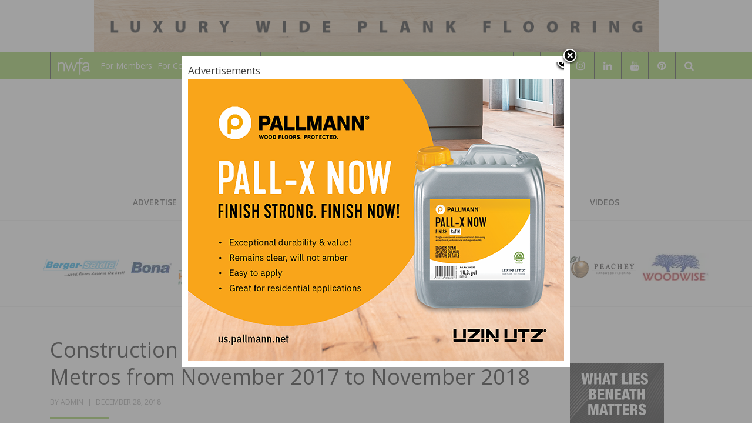

--- FILE ---
content_type: text/html; charset=UTF-8
request_url: https://hardwoodfloorsmag.com/2018/12/28/construction-employment-increases-265-metros-november-2017-november-2018/
body_size: 38748
content:
<!DOCTYPE html>
<html lang="en">
<head >
	<!-- Google Tag Manager -->
<script data-no-minify="1" async src="https://hardwoodfloorsmag.com/wp-content/cache/busting/1/gtm-414560392ded707a6fac2f2474425b36.js"></script>
<script>
  window.dataLayer = window.dataLayer || [];
  function gtag(){dataLayer.push(arguments);}
  gtag('js', new Date());

  gtag('config', 'G-NMS1W9Y4WQ');
</script>

<!-- End Google Tag Manager -->
<meta charset="UTF-8">
<meta name="viewport" content="width=device-width, initial-scale=1.0">
<link rel="profile" href="http://gmpg.org/xfn/11">
<link rel="pingback" href="https://hardwoodfloorsmag.com/xmlrpc.php" />

<!-- google dfp -->
<script async src="//pagead2.googlesyndication.com/pagead/js/adsbygoogle.js"></script>
<script>
  (adsbygoogle = window.adsbygoogle || []).push({
    google_ad_client: "ca-pub-4191763972786053",
    enable_page_level_ads: true
  });
</script>

<title>Construction Employment Increases in 265 Metros from November 2017 to November 2018 &#8211; Hardwood Floors Magazine</title><style id="rocket-critical-css">:root{--wp-admin-theme-color:#007cba;--wp-admin-theme-color-darker-10:#006ba1;--wp-admin-theme-color-darker-20:#005a87}:root{--wp-admin-theme-color:#007cba;--wp-admin-theme-color-darker-10:#006ba1;--wp-admin-theme-color-darker-20:#005a87}html{line-height:1.15;-webkit-text-size-adjust:100%}body{margin:0}h1{font-size:2em;margin:0.67em 0}a{background-color:transparent}img{border-style:none}button,input,textarea{font-family:inherit;font-size:100%;line-height:1.15;margin:0}button,input{overflow:visible}button{text-transform:none}button,[type="submit"]{-webkit-appearance:button}button::-moz-focus-inner,[type="submit"]::-moz-focus-inner{border-style:none;padding:0}button:-moz-focusring,[type="submit"]:-moz-focusring{outline:1px dotted ButtonText}textarea{overflow:auto}[type="search"]{-webkit-appearance:textfield;outline-offset:-2px}[type="search"]::-webkit-search-decoration{-webkit-appearance:none}::-webkit-file-upload-button{-webkit-appearance:button;font:inherit}html{font-size:22px}body{-webkit-font-smoothing:antialiased;-moz-osx-font-smoothing:grayscale;color:#111;font-family:"NonBreakingSpaceOverride","Hoefler Text",Garamond,"Times New Roman",serif;font-weight:400;font-size:1em;line-height:1.8;margin:0;text-rendering:optimizeLegibility}button,input,textarea{color:#111;font-family:"NonBreakingSpaceOverride","Hoefler Text",Garamond,"Times New Roman",serif;font-weight:400;line-height:1.8;text-rendering:optimizeLegibility}.entry-meta,.main-navigation,.site-title,#cancel-comment-reply-link,h1,h2,h3{font-family:-apple-system,BlinkMacSystemFont,"Segoe UI","Roboto","Oxygen","Ubuntu","Cantarell","Fira Sans","Droid Sans","Helvetica Neue",sans-serif}.main-navigation,.site-title,h1,h2,h3{font-weight:700;letter-spacing:-0.02em;line-height:1.2;-webkit-font-smoothing:antialiased;-moz-osx-font-smoothing:grayscale}.site-branding{line-height:1.25}h1{font-size:2.25em}@media only screen and (min-width:768px){h1{font-size:2.8125em}}.entry-title,h2{font-size:1.6875em}@media only screen and (min-width:768px){.entry-title,h2{font-size:2.25em}}h3{font-size:1.6875em}.site-title,.site-description,.main-navigation{font-size:1.125em}.entry-meta,#cancel-comment-reply-link,img:after{font-size:0.71111em}.site-title{font-weight:normal}.site-description{letter-spacing:-0.01em}.entry-title{-webkit-hyphens:auto;-moz-hyphens:auto;-ms-hyphens:auto;hyphens:auto;word-break:break-word;word-wrap:break-word}@media only screen and (min-width:768px){.entry-title{-webkit-hyphens:none;-moz-hyphens:none;-ms-hyphens:none;hyphens:none}}p{-webkit-font-smoothing:antialiased;-moz-osx-font-smoothing:grayscale}a{text-decoration:none}html{box-sizing:border-box}*,*:before,*:after{box-sizing:inherit}body{background-color:#fff}a{color:#0073aa}h1,h2,h3{clear:both;margin:1rem 0}h1:not(.site-title):before,h2:before{background:#767676;content:"\020";display:block;height:2px;margin:1rem 0;width:1em}ul{padding-left:1rem}ul{list-style:disc}ul ul{list-style-type:circle}li{line-height:1.8}li>ul{padding-left:2rem}img{height:auto;max-width:100%;position:relative}button,input[type="submit"]{background:#0073aa;border:none;border-radius:5px;box-sizing:border-box;color:#fff;font-family:-apple-system,BlinkMacSystemFont,"Segoe UI","Roboto","Oxygen","Ubuntu","Cantarell","Fira Sans","Droid Sans","Helvetica Neue",sans-serif;font-size:0.88889em;font-weight:700;line-height:1.2;outline:none;padding:0.76rem 1rem;text-decoration:none;vertical-align:bottom}button:visited,input[type="submit"]:visited{color:#fff;text-decoration:none}input[type="text"],input[type="email"],input[type="search"],textarea{-webkit-backface-visibility:hidden;background:#fff;border:solid 1px #ccc;box-sizing:border-box;outline:none;padding:0.36rem 0.66rem;-webkit-appearance:none;outline-offset:0;border-radius:0}input[type="search"]::-webkit-search-decoration{display:none}textarea{box-sizing:border-box;display:block;width:100%;max-width:100%;resize:vertical}form p{margin:1rem 0}a{color:#0073aa}a:visited{color:#0073aa}.main-navigation{display:block;margin-top:0.25rem}.main-navigation>div{display:inline}.main-navigation .sub-menu{background-color:#0073aa;color:#fff;list-style:none;padding-left:0;position:absolute;opacity:0;left:-9999px;z-index:99999}@media only screen and (min-width:768px){.main-navigation .sub-menu{width:auto;min-width:-moz-max-content;min-width:-webkit-max-content;min-width:max-content}}.main-navigation .sub-menu>li{display:block;float:none;position:relative}.main-navigation .sub-menu>li>a{color:#fff;display:block;line-height:1.2;text-shadow:none;padding:calc(.5 * 1rem) calc(24px + 1rem) calc(.5 * 1rem) 1rem;max-width:20rem}.screen-reader-text{border:0;clip:rect(1px,1px,1px,1px);clip-path:inset(50%);height:1px;margin:-1px;overflow:hidden;padding:0;position:absolute!important;width:1px;word-wrap:normal!important}.entry-content:before,.entry-content:after,.site-header:before,.site-header:after,.site-content:before,.site-content:after{content:"";display:table;table-layout:fixed}.entry-content:after,.site-header:after,.site-content:after{clear:both}#page{width:100%}.site-content{overflow:hidden}.site-header{padding:1em}@media only screen and (min-width:768px){.site-header{margin:0;padding:3rem 0}}.site-branding{color:#767676;-webkit-hyphens:auto;-moz-hyphens:auto;-ms-hyphens:auto;hyphens:auto;position:relative;word-wrap:break-word}@media only screen and (min-width:768px){.site-branding{margin:0 calc(10% + 60px)}}.site-title{margin:auto;display:inline;color:#111}.site-title a{color:#111}.site-title a:link,.site-title a:visited{color:#111}@media only screen and (min-width:768px){.site-title{display:inline}}.site-title:not(:empty)+.site-description:not(:empty):before{content:"\2014";margin:0 .2em}.site-description{display:inline;color:#767676;font-weight:normal;margin:0}.updated:not(.published){display:none}#cancel-comment-reply-link{font-weight:500}#colophon .site-info a{color:inherit}.widget{margin:0 0 1rem}.widget a{color:#0073aa}iframe{max-width:100%}.custom-logo-link{display:inline-block}#sharing_email .sharing_send{text-decoration:none!important;display:inline-block;font-size:12px;font-family:"Open Sans",sans-serif;font-weight:400;border-radius:3px;color:#656565!important;background:#f8f8f8;border:1px solid #ccc;box-shadow:0 1px 0 rgba(0,0,0,.08);text-shadow:none;line-height:23px;padding:1px 8px 0 5px}#sharing_email{width:342px;position:absolute;z-index:1001;border:1px solid #ccc;padding:15px;background:#fff;box-shadow:0 5px 20px rgba(0,0,0,.2);text-align:left}#sharing_email .errors{color:#fff;background-color:#771a09;font-size:12px;padding:5px 8px;line-height:1;margin:10px 0 0 0}#sharing_email label{font-size:12px;color:#333;font-weight:700;display:block;padding:0 0 4px 0;text-align:left;text-shadow:none}#sharing_email form{margin:0}#sharing_email input[type=email],#sharing_email input[type=text]{width:100%;box-sizing:border-box;-moz-box-sizing:border-box;-webkit-box-sizing:border-box;border:1px solid #ccc;margin-bottom:1em;background:#fff;font-size:12px;color:#333;max-width:none;padding:1px 3px}#jetpack-source_f_name{display:none!important;position:absolute!important;left:-9000px}#sharing_email .sharing_cancel{padding:0 0 0 1em;font-size:12px;text-shadow:none}.screen-reader-text{border:0;clip:rect(1px,1px,1px,1px);-webkit-clip-path:inset(50%);clip-path:inset(50%);height:1px;margin:-1px;overflow:hidden;padding:0;position:absolute!important;width:1px;word-wrap:normal!important}.screen-reader-text{border:0;clip:rect(1px,1px,1px,1px);-webkit-clip-path:inset(50%);clip-path:inset(50%);height:1px;margin:-1px;overflow:hidden;padding:0;position:absolute!important;width:1px;word-wrap:normal!important}</style><link rel="preload" href="https://hardwoodfloorsmag.com/wp-content/cache/min/1/2861e7eb74547573c03dd4a8489fbc05.css" data-rocket-async="style" as="style" onload="this.onload=null;this.rel='stylesheet'" media="all" data-minify="1" />
<meta name='robots' content='max-image-preview:large' />

		<!-- Meta Tag Manager -->
		<meta name="google-site-verification" content="t-F1DCjv5BH9p7YRk6H2XN-XzcpvDXqLFcB40tWVV6k" />
		<meta name="msvalidate.01" content="0695C8C830DBF8B3DBA721DB1DB409BD" />
		<!-- / Meta Tag Manager -->
<link rel='dns-prefetch' href='//platform-api.sharethis.com' />
<link rel='dns-prefetch' href='//stats.wp.com' />
<link rel='dns-prefetch' href='//fonts.googleapis.com' />
<link rel='dns-prefetch' href='//v0.wordpress.com' />
<link href='https://fonts.gstatic.com' crossorigin rel='preconnect' />
<link rel='preconnect' href='//i0.wp.com' />
<link rel='preconnect' href='//c0.wp.com' />
<link rel="alternate" type="application/rss+xml" title="Hardwood Floors Magazine &raquo; Feed" href="https://hardwoodfloorsmag.com/feed/" />
<link rel="alternate" type="application/rss+xml" title="Hardwood Floors Magazine &raquo; Comments Feed" href="https://hardwoodfloorsmag.com/comments/feed/" />
<link rel="alternate" type="application/rss+xml" title="Hardwood Floors Magazine &raquo; Construction Employment Increases in 265 Metros from November 2017 to November 2018 Comments Feed" href="https://hardwoodfloorsmag.com/2018/12/28/construction-employment-increases-265-metros-november-2017-november-2018/feed/" />
<link rel="alternate" title="oEmbed (JSON)" type="application/json+oembed" href="https://hardwoodfloorsmag.com/wp-json/oembed/1.0/embed?url=https%3A%2F%2Fhardwoodfloorsmag.com%2F2018%2F12%2F28%2Fconstruction-employment-increases-265-metros-november-2017-november-2018%2F" />
<link rel="alternate" title="oEmbed (XML)" type="text/xml+oembed" href="https://hardwoodfloorsmag.com/wp-json/oembed/1.0/embed?url=https%3A%2F%2Fhardwoodfloorsmag.com%2F2018%2F12%2F28%2Fconstruction-employment-increases-265-metros-november-2017-november-2018%2F&#038;format=xml" />
<!-- hardwoodfloorsmag.com is managing ads with Advanced Ads 2.0.16 – https://wpadvancedads.com/ --><!--noptimize--><script id="hardw-ready">
			window.advanced_ads_ready=function(e,a){a=a||"complete";var d=function(e){return"interactive"===a?"loading"!==e:"complete"===e};d(document.readyState)?e():document.addEventListener("readystatechange",(function(a){d(a.target.readyState)&&e()}),{once:"interactive"===a})},window.advanced_ads_ready_queue=window.advanced_ads_ready_queue||[];		</script>
		<!--/noptimize--><style id='wp-img-auto-sizes-contain-inline-css' type='text/css'>
img:is([sizes=auto i],[sizes^="auto," i]){contain-intrinsic-size:3000px 1500px}
/*# sourceURL=wp-img-auto-sizes-contain-inline-css */
</style>
<style id='wp-emoji-styles-inline-css' type='text/css'>

	img.wp-smiley, img.emoji {
		display: inline !important;
		border: none !important;
		box-shadow: none !important;
		height: 1em !important;
		width: 1em !important;
		margin: 0 0.07em !important;
		vertical-align: -0.1em !important;
		background: none !important;
		padding: 0 !important;
	}
/*# sourceURL=wp-emoji-styles-inline-css */
</style>
<style id='wp-block-library-inline-css' type='text/css'>
:root{--wp-block-synced-color:#7a00df;--wp-block-synced-color--rgb:122,0,223;--wp-bound-block-color:var(--wp-block-synced-color);--wp-editor-canvas-background:#ddd;--wp-admin-theme-color:#007cba;--wp-admin-theme-color--rgb:0,124,186;--wp-admin-theme-color-darker-10:#006ba1;--wp-admin-theme-color-darker-10--rgb:0,107,160.5;--wp-admin-theme-color-darker-20:#005a87;--wp-admin-theme-color-darker-20--rgb:0,90,135;--wp-admin-border-width-focus:2px}@media (min-resolution:192dpi){:root{--wp-admin-border-width-focus:1.5px}}.wp-element-button{cursor:pointer}:root .has-very-light-gray-background-color{background-color:#eee}:root .has-very-dark-gray-background-color{background-color:#313131}:root .has-very-light-gray-color{color:#eee}:root .has-very-dark-gray-color{color:#313131}:root .has-vivid-green-cyan-to-vivid-cyan-blue-gradient-background{background:linear-gradient(135deg,#00d084,#0693e3)}:root .has-purple-crush-gradient-background{background:linear-gradient(135deg,#34e2e4,#4721fb 50%,#ab1dfe)}:root .has-hazy-dawn-gradient-background{background:linear-gradient(135deg,#faaca8,#dad0ec)}:root .has-subdued-olive-gradient-background{background:linear-gradient(135deg,#fafae1,#67a671)}:root .has-atomic-cream-gradient-background{background:linear-gradient(135deg,#fdd79a,#004a59)}:root .has-nightshade-gradient-background{background:linear-gradient(135deg,#330968,#31cdcf)}:root .has-midnight-gradient-background{background:linear-gradient(135deg,#020381,#2874fc)}:root{--wp--preset--font-size--normal:16px;--wp--preset--font-size--huge:42px}.has-regular-font-size{font-size:1em}.has-larger-font-size{font-size:2.625em}.has-normal-font-size{font-size:var(--wp--preset--font-size--normal)}.has-huge-font-size{font-size:var(--wp--preset--font-size--huge)}.has-text-align-center{text-align:center}.has-text-align-left{text-align:left}.has-text-align-right{text-align:right}.has-fit-text{white-space:nowrap!important}#end-resizable-editor-section{display:none}.aligncenter{clear:both}.items-justified-left{justify-content:flex-start}.items-justified-center{justify-content:center}.items-justified-right{justify-content:flex-end}.items-justified-space-between{justify-content:space-between}.screen-reader-text{border:0;clip-path:inset(50%);height:1px;margin:-1px;overflow:hidden;padding:0;position:absolute;width:1px;word-wrap:normal!important}.screen-reader-text:focus{background-color:#ddd;clip-path:none;color:#444;display:block;font-size:1em;height:auto;left:5px;line-height:normal;padding:15px 23px 14px;text-decoration:none;top:5px;width:auto;z-index:100000}html :where(.has-border-color){border-style:solid}html :where([style*=border-top-color]){border-top-style:solid}html :where([style*=border-right-color]){border-right-style:solid}html :where([style*=border-bottom-color]){border-bottom-style:solid}html :where([style*=border-left-color]){border-left-style:solid}html :where([style*=border-width]){border-style:solid}html :where([style*=border-top-width]){border-top-style:solid}html :where([style*=border-right-width]){border-right-style:solid}html :where([style*=border-bottom-width]){border-bottom-style:solid}html :where([style*=border-left-width]){border-left-style:solid}html :where(img[class*=wp-image-]){height:auto;max-width:100%}:where(figure){margin:0 0 1em}html :where(.is-position-sticky){--wp-admin--admin-bar--position-offset:var(--wp-admin--admin-bar--height,0px)}@media screen and (max-width:600px){html :where(.is-position-sticky){--wp-admin--admin-bar--position-offset:0px}}

/*# sourceURL=wp-block-library-inline-css */
</style><style id='global-styles-inline-css' type='text/css'>
:root{--wp--preset--aspect-ratio--square: 1;--wp--preset--aspect-ratio--4-3: 4/3;--wp--preset--aspect-ratio--3-4: 3/4;--wp--preset--aspect-ratio--3-2: 3/2;--wp--preset--aspect-ratio--2-3: 2/3;--wp--preset--aspect-ratio--16-9: 16/9;--wp--preset--aspect-ratio--9-16: 9/16;--wp--preset--color--black: #000000;--wp--preset--color--cyan-bluish-gray: #abb8c3;--wp--preset--color--white: #ffffff;--wp--preset--color--pale-pink: #f78da7;--wp--preset--color--vivid-red: #cf2e2e;--wp--preset--color--luminous-vivid-orange: #ff6900;--wp--preset--color--luminous-vivid-amber: #fcb900;--wp--preset--color--light-green-cyan: #7bdcb5;--wp--preset--color--vivid-green-cyan: #00d084;--wp--preset--color--pale-cyan-blue: #8ed1fc;--wp--preset--color--vivid-cyan-blue: #0693e3;--wp--preset--color--vivid-purple: #9b51e0;--wp--preset--gradient--vivid-cyan-blue-to-vivid-purple: linear-gradient(135deg,rgb(6,147,227) 0%,rgb(155,81,224) 100%);--wp--preset--gradient--light-green-cyan-to-vivid-green-cyan: linear-gradient(135deg,rgb(122,220,180) 0%,rgb(0,208,130) 100%);--wp--preset--gradient--luminous-vivid-amber-to-luminous-vivid-orange: linear-gradient(135deg,rgb(252,185,0) 0%,rgb(255,105,0) 100%);--wp--preset--gradient--luminous-vivid-orange-to-vivid-red: linear-gradient(135deg,rgb(255,105,0) 0%,rgb(207,46,46) 100%);--wp--preset--gradient--very-light-gray-to-cyan-bluish-gray: linear-gradient(135deg,rgb(238,238,238) 0%,rgb(169,184,195) 100%);--wp--preset--gradient--cool-to-warm-spectrum: linear-gradient(135deg,rgb(74,234,220) 0%,rgb(151,120,209) 20%,rgb(207,42,186) 40%,rgb(238,44,130) 60%,rgb(251,105,98) 80%,rgb(254,248,76) 100%);--wp--preset--gradient--blush-light-purple: linear-gradient(135deg,rgb(255,206,236) 0%,rgb(152,150,240) 100%);--wp--preset--gradient--blush-bordeaux: linear-gradient(135deg,rgb(254,205,165) 0%,rgb(254,45,45) 50%,rgb(107,0,62) 100%);--wp--preset--gradient--luminous-dusk: linear-gradient(135deg,rgb(255,203,112) 0%,rgb(199,81,192) 50%,rgb(65,88,208) 100%);--wp--preset--gradient--pale-ocean: linear-gradient(135deg,rgb(255,245,203) 0%,rgb(182,227,212) 50%,rgb(51,167,181) 100%);--wp--preset--gradient--electric-grass: linear-gradient(135deg,rgb(202,248,128) 0%,rgb(113,206,126) 100%);--wp--preset--gradient--midnight: linear-gradient(135deg,rgb(2,3,129) 0%,rgb(40,116,252) 100%);--wp--preset--font-size--small: 13px;--wp--preset--font-size--medium: 20px;--wp--preset--font-size--large: 36px;--wp--preset--font-size--x-large: 42px;--wp--preset--spacing--20: 0.44rem;--wp--preset--spacing--30: 0.67rem;--wp--preset--spacing--40: 1rem;--wp--preset--spacing--50: 1.5rem;--wp--preset--spacing--60: 2.25rem;--wp--preset--spacing--70: 3.38rem;--wp--preset--spacing--80: 5.06rem;--wp--preset--shadow--natural: 6px 6px 9px rgba(0, 0, 0, 0.2);--wp--preset--shadow--deep: 12px 12px 50px rgba(0, 0, 0, 0.4);--wp--preset--shadow--sharp: 6px 6px 0px rgba(0, 0, 0, 0.2);--wp--preset--shadow--outlined: 6px 6px 0px -3px rgb(255, 255, 255), 6px 6px rgb(0, 0, 0);--wp--preset--shadow--crisp: 6px 6px 0px rgb(0, 0, 0);}:where(.is-layout-flex){gap: 0.5em;}:where(.is-layout-grid){gap: 0.5em;}body .is-layout-flex{display: flex;}.is-layout-flex{flex-wrap: wrap;align-items: center;}.is-layout-flex > :is(*, div){margin: 0;}body .is-layout-grid{display: grid;}.is-layout-grid > :is(*, div){margin: 0;}:where(.wp-block-columns.is-layout-flex){gap: 2em;}:where(.wp-block-columns.is-layout-grid){gap: 2em;}:where(.wp-block-post-template.is-layout-flex){gap: 1.25em;}:where(.wp-block-post-template.is-layout-grid){gap: 1.25em;}.has-black-color{color: var(--wp--preset--color--black) !important;}.has-cyan-bluish-gray-color{color: var(--wp--preset--color--cyan-bluish-gray) !important;}.has-white-color{color: var(--wp--preset--color--white) !important;}.has-pale-pink-color{color: var(--wp--preset--color--pale-pink) !important;}.has-vivid-red-color{color: var(--wp--preset--color--vivid-red) !important;}.has-luminous-vivid-orange-color{color: var(--wp--preset--color--luminous-vivid-orange) !important;}.has-luminous-vivid-amber-color{color: var(--wp--preset--color--luminous-vivid-amber) !important;}.has-light-green-cyan-color{color: var(--wp--preset--color--light-green-cyan) !important;}.has-vivid-green-cyan-color{color: var(--wp--preset--color--vivid-green-cyan) !important;}.has-pale-cyan-blue-color{color: var(--wp--preset--color--pale-cyan-blue) !important;}.has-vivid-cyan-blue-color{color: var(--wp--preset--color--vivid-cyan-blue) !important;}.has-vivid-purple-color{color: var(--wp--preset--color--vivid-purple) !important;}.has-black-background-color{background-color: var(--wp--preset--color--black) !important;}.has-cyan-bluish-gray-background-color{background-color: var(--wp--preset--color--cyan-bluish-gray) !important;}.has-white-background-color{background-color: var(--wp--preset--color--white) !important;}.has-pale-pink-background-color{background-color: var(--wp--preset--color--pale-pink) !important;}.has-vivid-red-background-color{background-color: var(--wp--preset--color--vivid-red) !important;}.has-luminous-vivid-orange-background-color{background-color: var(--wp--preset--color--luminous-vivid-orange) !important;}.has-luminous-vivid-amber-background-color{background-color: var(--wp--preset--color--luminous-vivid-amber) !important;}.has-light-green-cyan-background-color{background-color: var(--wp--preset--color--light-green-cyan) !important;}.has-vivid-green-cyan-background-color{background-color: var(--wp--preset--color--vivid-green-cyan) !important;}.has-pale-cyan-blue-background-color{background-color: var(--wp--preset--color--pale-cyan-blue) !important;}.has-vivid-cyan-blue-background-color{background-color: var(--wp--preset--color--vivid-cyan-blue) !important;}.has-vivid-purple-background-color{background-color: var(--wp--preset--color--vivid-purple) !important;}.has-black-border-color{border-color: var(--wp--preset--color--black) !important;}.has-cyan-bluish-gray-border-color{border-color: var(--wp--preset--color--cyan-bluish-gray) !important;}.has-white-border-color{border-color: var(--wp--preset--color--white) !important;}.has-pale-pink-border-color{border-color: var(--wp--preset--color--pale-pink) !important;}.has-vivid-red-border-color{border-color: var(--wp--preset--color--vivid-red) !important;}.has-luminous-vivid-orange-border-color{border-color: var(--wp--preset--color--luminous-vivid-orange) !important;}.has-luminous-vivid-amber-border-color{border-color: var(--wp--preset--color--luminous-vivid-amber) !important;}.has-light-green-cyan-border-color{border-color: var(--wp--preset--color--light-green-cyan) !important;}.has-vivid-green-cyan-border-color{border-color: var(--wp--preset--color--vivid-green-cyan) !important;}.has-pale-cyan-blue-border-color{border-color: var(--wp--preset--color--pale-cyan-blue) !important;}.has-vivid-cyan-blue-border-color{border-color: var(--wp--preset--color--vivid-cyan-blue) !important;}.has-vivid-purple-border-color{border-color: var(--wp--preset--color--vivid-purple) !important;}.has-vivid-cyan-blue-to-vivid-purple-gradient-background{background: var(--wp--preset--gradient--vivid-cyan-blue-to-vivid-purple) !important;}.has-light-green-cyan-to-vivid-green-cyan-gradient-background{background: var(--wp--preset--gradient--light-green-cyan-to-vivid-green-cyan) !important;}.has-luminous-vivid-amber-to-luminous-vivid-orange-gradient-background{background: var(--wp--preset--gradient--luminous-vivid-amber-to-luminous-vivid-orange) !important;}.has-luminous-vivid-orange-to-vivid-red-gradient-background{background: var(--wp--preset--gradient--luminous-vivid-orange-to-vivid-red) !important;}.has-very-light-gray-to-cyan-bluish-gray-gradient-background{background: var(--wp--preset--gradient--very-light-gray-to-cyan-bluish-gray) !important;}.has-cool-to-warm-spectrum-gradient-background{background: var(--wp--preset--gradient--cool-to-warm-spectrum) !important;}.has-blush-light-purple-gradient-background{background: var(--wp--preset--gradient--blush-light-purple) !important;}.has-blush-bordeaux-gradient-background{background: var(--wp--preset--gradient--blush-bordeaux) !important;}.has-luminous-dusk-gradient-background{background: var(--wp--preset--gradient--luminous-dusk) !important;}.has-pale-ocean-gradient-background{background: var(--wp--preset--gradient--pale-ocean) !important;}.has-electric-grass-gradient-background{background: var(--wp--preset--gradient--electric-grass) !important;}.has-midnight-gradient-background{background: var(--wp--preset--gradient--midnight) !important;}.has-small-font-size{font-size: var(--wp--preset--font-size--small) !important;}.has-medium-font-size{font-size: var(--wp--preset--font-size--medium) !important;}.has-large-font-size{font-size: var(--wp--preset--font-size--large) !important;}.has-x-large-font-size{font-size: var(--wp--preset--font-size--x-large) !important;}
/*# sourceURL=global-styles-inline-css */
</style>

<style id='classic-theme-styles-inline-css' type='text/css'>
/*! This file is auto-generated */
.wp-block-button__link{color:#fff;background-color:#32373c;border-radius:9999px;box-shadow:none;text-decoration:none;padding:calc(.667em + 2px) calc(1.333em + 2px);font-size:1.125em}.wp-block-file__button{background:#32373c;color:#fff;text-decoration:none}
/*# sourceURL=/wp-includes/css/classic-themes.min.css */
</style>




<link rel='preload'  href='https://fonts.googleapis.com/css?family=Open+Sans%3A300italic%2C400italic%2C600italic%2C700italic%2C800italic%2C400%2C300%2C600%2C700%2C800%7COpen+Sans%3A300italic%2C400italic%2C600italic%2C700italic%2C800italic%2C400%2C300%2C600%2C700%2C800&#038;subset=latin%2Clatin-ext&#038;display=swap' data-rocket-async="style" as="style" onload="this.onload=null;this.rel='stylesheet'" type='text/css' media='all' />

<style id='arcane-style-inline-css' type='text/css'>
h1, h2, h3, h4, h5, h6{font-family:'Open Sans', sans-serif;}blockquote{font-family:'Open Sans', sans-serif;}.dropcap{font-family:'Open Sans', sans-serif;}.widget .widget-title{font-family:'Open Sans', sans-serif;}
a,a:visited{color:#8cc63e;}a:hover,a:focus,a:active{color:#52791f;}blockquote{border-left:6px solid #8cc63e;}button,input[type="button"],input[type="reset"],input[type="submit"]{background:#8cc63e;border:1px solid #52791f;border-bottom:3px solid #52791f;}button:hover, button:focus, button:active,input[type="button"]:hover,input[type="button"]:focus,input[type="button"]:active,input[type="reset"]:hover,input[type="reset"]:focus,input[type="reset"]:active,input[type="submit"]:hover,input[type="submit"]:focus,input[type="submit"]:active{background:#52791f;}.toggle-menu-wrapper a,.toggle-menu-wrapper a:visited{color:#8cc63e;}.toggle-menu-wrapper a:hover,.toggle-menu-wrapper a:focus,.toggle-menu-wrapper a:active{color:#52791f;}.has-custom-header .site-header .toggle-menu-wrapper a:hover,.has-custom-header .site-header .toggle-menu-wrapper a:focus,.has-custom-header .site-header .toggle-menu-wrapper a:active{color:#8cc63e;}.site-primary-menu-responsive .primary-menu-responsive-close{color:#8cc63e;}.site-primary-menu-responsive .primary-menu-responsive-close:hover{color:#52791f;}.primary-menu-responsive li.current_page_item a,.primary-menu-responsive li.current-menu-item a,.primary-menu-responsive li.current_page_ancestor > a,.primary-menu-responsive li.current-menu-ancestor > a,.primary-menu-responsive li.current_page_parent > a,.primary-menu-responsive li.current-menu-parent > a{color:#8cc63e;}.primary-menu-responsive .dropdown-toggle.toggle-on:after{color:#8cc63e;}.site-social-menu a:hover,.site-social-menu a:focus,.site-social-menu a:active,.widget_nav_menu div[class^="menu-social-"] a:hover,.widget_nav_menu div[class^="menu-social-"] a:focus,.widget_nav_menu div[class^="menu-social-"] a:active{background:#8cc63e;}.site-social2-menu a:hover,.site-social2-menu a:focus,.site-social2-menu a:active{background:#8cc63e;}.pagination .page-numbers:hover{background:#8cc63e;}.pagination .current.page-numbers{background:#8cc63e;}.post-navigation a:hover,.post-navigation a:focus,.post-navigation a:active{color:#8cc63e;}.post-navigation .meta-nav{color:#8cc63e;}.comment-navigation .nav-previous a:hover,.comment-navigation .nav-previous a:focus,.comment-navigation .nav-previous a:active,.comment-navigation .nav-next a:hover,.comment-navigation .nav-next a:focus,.comment-navigation .nav-next a:active,.image-navigation .nav-previous a:hover,.image-navigation .nav-previous a:focus,.image-navigation .nav-previous a:active,.image-navigation .nav-next a:hover,.image-navigation .nav-next a:focus,.image-navigation .nav-next a:active{color:#52791f;}.comment-navigation .nav-previous a:before,.image-navigation .nav-previous a:before{color:#52791f;}.comment-navigation .nav-next a:after,.image-navigation .nav-next a:after{color:#52791f;}.site-info{border-top:6px solid #8cc63e;}.has-excerpt .entry-header-wrapper:after,body.single .entry-header-wrapper:after,body.page .entry-header-wrapper:after,body.bbpress .entry-header-wrapper:after{background:#8cc63e;}.page-header:after{background:#8cc63e;}.page-title span{color:#8cc63e;}.entry-title a:hover,.entry-title a:focus,.entry-title a:active,.page-title a:hover,.page-title a:focus,.page-title a:active{color:#52791f;}.page-links a:hover{background:#8cc63e;}.page-links > span{background:#8cc63e;}.more-link, .more-link:visited{background:#8cc63e;border-bottom:3px solid #52791f;}.more-link:hover,.more-link:focus,.more-link:active{background:#52791f;}.entry-meta .first-category a,.entry-meta .first-category a:visited{color:#8cc63e;}.entry-meta .first-category a:hover,.entry-meta .first-category a:focus,.entry-meta .first-category a:active{color:#52791f;}.author-info .author-description .author-title:after{background:#8cc63e;}.comment-list .bypostauthor .comment-body{border-bottom:3px solid #8cc63e;}.comment-list .comment-awaiting-moderation{color:#52791f;}.widget .widget-title:after{background:#8cc63e;}.search-form .search-submit{background:#8cc63e;}.search-form .search-submit:hover{background:#52791f;}.widget_tag_cloud a:hover,.widget_tag_cloud a:focus,.widget_tag_cloud a:active{background:#8cc63e;}.widget_nav_menu .custom-menu-toggle:focus:after{color:#52791f;}.widget_nav_menu .custom-menu-toggle.toggle-on:after{color:#52791f;}.widget_pages .page-toggle:focus:after{color:#52791f;}.widget_pages .page-toggle.toggle-on:after{color:#52791f;}.widget_categories .category-toggle:focus:after{color:#52791f;}.widget_categories .category-toggle.toggle-on:after{color:#52791f;}.arcane-postcarousel-wrapper .owl-dots .owl-dot.active span,.arcane-postcarousel-wrapper .owl-dots .owl-dot:hover span{background:#8cc63e;}.hentry .mejs-controls .mejs-time-rail .mejs-time-current{background:#52791f;}.search-control-wrapper a,.search-control-wrapper a:visited{background:#8cc63e;}.search-control-wrapper a:hover,.search-control-wrapper a:focus,.search-control-wrapper a:active{background:#52791f;}.search-curtain-wrapper .search-curtain-form{border:1px solid #52791f;}.search-curtain-wrapper .search-curtain-close{color:#8cc63e;}.search-curtain-wrapper .search-curtain-close:hover{color:#52791f;}.featured-content-wrapper .entry-title-featured-content a:hover,.featured-content-wrapper .entry-title-featured-content a:focus,.featured-content-wrapper .entry-title-featured-content a:active{color:#8cc63e;}.featured-content-wrapper .owl-controls .owl-dots .owl-dot.active span,.featured-content-wrapper .owl-controls .owl-dots .owl-dot:hover span{background:#8cc63e;}.infinite-scroll #infinite-handle span{background:#8cc63e;border:1px solid #8cc63e;border-bottom:3px solid #52791f;}.infinite-scroll #infinite-handle span:hover,.infinite-scroll #infinite-handle span:focus,.infinite-scroll #infinite-handle span:active{background:#52791f;}.widget_contact_info .confit-address:before,.widget_contact_info .confit-phone:before,.widget_contact_info .confit-hours:before{color:#8cc63e;}@media (min-width:768px){.sf-menu a:hover,.sf-menu a:focus,.sf-menu a:active{color:#8cc63e;}.sf-menu ul a:hover,.sf-menu ul a:focus,.sf-menu ul a:active{color:#8cc63e;}.sf-menu > li > a:after{background:#8cc63e;}.sf-menu > li li.current_page_item > a,.sf-menu > li li.current-menu-item > a,.sf-menu > li li.current_page_ancestor > a,.sf-menu > li li.current-menu-ancestor > a,.sf-menu > li li.current_page_parent > a,.sf-menu > li li.current-menu-parent > a{color:#8cc63e;}}
.credits-designer{display:none;}
/*# sourceURL=arcane-style-inline-css */
</style>


<script type="text/javascript" src="https://c0.wp.com/c/6.9/wp-includes/js/jquery/jquery.min.js" id="jquery-core-js"></script>
<script data-minify="1" type="text/javascript" src="https://hardwoodfloorsmag.com/wp-content/cache/min/1/c/6.9/wp-includes/js/jquery/jquery-migrate.min-47f6e2a7f4072fd98d2b1351233ab049.js" id="jquery-migrate-js"></script>
<script type="text/javascript" id="advanced-ads-advanced-js-js-extra">
/* <![CDATA[ */
var advads_options = {"blog_id":"1","privacy":{"consent-method":"","custom-cookie-name":"","custom-cookie-value":"","enabled":false,"state":"not_needed"}};
//# sourceURL=advanced-ads-advanced-js-js-extra
/* ]]> */
</script>
<script type="text/javascript" src="https://hardwoodfloorsmag.com/wp-content/plugins/advanced-ads/public/assets/js/advanced.min.js?ver=2.0.16" id="advanced-ads-advanced-js-js"></script>
<script type="text/javascript" id="advanced_ads_pro/visitor_conditions-js-extra">
/* <![CDATA[ */
var advanced_ads_pro_visitor_conditions = {"referrer_cookie_name":"advanced_ads_pro_visitor_referrer","referrer_exdays":"365","page_impr_cookie_name":"advanced_ads_page_impressions","page_impr_exdays":"3650"};
//# sourceURL=advanced_ads_pro%2Fvisitor_conditions-js-extra
/* ]]> */
</script>
<script type="text/javascript" src="https://hardwoodfloorsmag.com/wp-content/plugins/advanced-ads-pro/modules/advanced-visitor-conditions/inc/conditions.min.js?ver=3.0.8" id="advanced_ads_pro/visitor_conditions-js"></script>
<script type="text/javascript" src="//platform-api.sharethis.com/js/sharethis.js#source=googleanalytics-wordpress#product=ga&amp;property=69583dcc4f662269f85cf979" id="googleanalytics-platform-sharethis-js"></script>
<link rel="https://api.w.org/" href="https://hardwoodfloorsmag.com/wp-json/" /><link rel="alternate" title="JSON" type="application/json" href="https://hardwoodfloorsmag.com/wp-json/wp/v2/posts/40474" /><link rel="EditURI" type="application/rsd+xml" title="RSD" href="https://hardwoodfloorsmag.com/xmlrpc.php?rsd" />
<meta name="generator" content="WordPress 6.9" />
<link rel="canonical" href="https://hardwoodfloorsmag.com/2018/12/28/construction-employment-increases-265-metros-november-2017-november-2018/" />
<link rel='shortlink' href='https://wp.me/p88atW-awO' />
	<style>img#wpstats{display:none}</style>
		<script>advads_items = { conditions: {}, display_callbacks: {}, display_effect_callbacks: {}, hide_callbacks: {}, backgrounds: {}, effect_durations: {}, close_functions: {}, showed: [] };</script><style type="text/css" id="hardw-layer-custom-css"></style>		<script type="text/javascript">
			var advadsCfpQueue = [];
			var advadsCfpAd = function( adID ) {
				if ( 'undefined' === typeof advadsProCfp ) {
					advadsCfpQueue.push( adID )
				} else {
					advadsProCfp.addElement( adID )
				}
			}
		</script>
		
	
		<style type="text/css">
			.site-title,
		.site-description {
			position: absolute;
			clip: rect(1px, 1px, 1px, 1px);
		}
		</style>

<script>jQuery(document).ready(function($) {
	setTimeout(function() {
		if ( $('#fancybox-close').length == 0 ) {
			$('.hardw-home-page-overlay').remove();
			$('.overlay-effect').remove();
		}
	}, 5000);
	
	setInterval(function() {
		if ( $('.overlay-effect').length !== 0 ) {
			$('.overlay-effect').remove();
		}
	}, 1000);
});</script>		<script type="text/javascript">
			if ( typeof advadsGATracking === 'undefined' ) {
				window.advadsGATracking = {
					delayedAds: {},
					deferedAds: {}
				};
			}
		</script>
		
<!-- Jetpack Open Graph Tags -->
<meta property="og:type" content="article" />
<meta property="og:title" content="Construction Employment Increases in 265 Metros from November 2017 to November 2018" />
<meta property="og:url" content="https://hardwoodfloorsmag.com/2018/12/28/construction-employment-increases-265-metros-november-2017-november-2018/" />
<meta property="og:description" content="Construction employment grew in 265, or 74 percent, out of 358 metro areas between November 2017 and November 2018, declined in 45 and was unchanged in 48, according to a new analysis of federal em…" />
<meta property="article:published_time" content="2018-12-28T13:00:45+00:00" />
<meta property="article:modified_time" content="2018-12-27T21:10:51+00:00" />
<meta property="og:site_name" content="Hardwood Floors Magazine" />
<meta property="og:image" content="https://s0.wp.com/i/blank.jpg" />
<meta property="og:image:width" content="200" />
<meta property="og:image:height" content="200" />
<meta property="og:image:alt" content="" />
<meta name="twitter:text:title" content="Construction Employment Increases in 265 Metros from November 2017 to November 2018" />
<meta name="twitter:image" content="https://i0.wp.com/hardwoodfloorsmag.com/wp-content/uploads/2016/11/nwfa.png?fit=16%2C16&amp;ssl=1" />
<meta name="twitter:card" content="summary" />

<!-- End Jetpack Open Graph Tags -->
<link rel="icon" href="https://i0.wp.com/hardwoodfloorsmag.com/wp-content/uploads/2016/11/nwfa.png?fit=16%2C16&#038;ssl=1" sizes="32x32" />
<link rel="icon" href="https://i0.wp.com/hardwoodfloorsmag.com/wp-content/uploads/2016/11/nwfa.png?fit=16%2C16&#038;ssl=1" sizes="192x192" />
<link rel="apple-touch-icon" href="https://i0.wp.com/hardwoodfloorsmag.com/wp-content/uploads/2016/11/nwfa.png?fit=16%2C16&#038;ssl=1" />
<meta name="msapplication-TileImage" content="https://i0.wp.com/hardwoodfloorsmag.com/wp-content/uploads/2016/11/nwfa.png?fit=16%2C16&#038;ssl=1" />
		<style type="text/css" id="wp-custom-css">
			/*314 ad code fix */
#banner-ad-314{max-width:961px; max-height:95px;margin:0 auto; text-align:center;}

#skyscraper314{width:160px;height:600px;margin:0px}


/* responsive leaderboard ad */
@media (max-width: 991px) {
	
	.above-search-leaderboard iframe {
		-ms-zoom: 0.75;
		-moz-transform: scale(0.75);
		-o-transform: scale(0.75);
		-webkit-transform: scale(0.75);
		overflow: hidden;
	}
}

/*Turn Green Top Bar*/
.site-bar {
	background-color: #8cc63e;
}

/*Turn Green Bottom Bar*/
.site-info {
	background-color: #8cc63e;
}

/*Turn Green - Featured Content  - This one isn't working*/
.entry-image-featured-content {
	background-color: #8cc63e;
}

/*Turn Green Bottom Social Bar*/
.site-social2-menu a, .site-social2-menu a:visited {
	background-color: #8cc63e;
}

.nwfa-header-logo img {
	max-height: 45px;
	padding: 8px;
	margin-top: -2px;
}

/* BEGIN EXTERNAL LINKS*/
.header-external-links ul {
	font-size: 14px;
	list-style: none;
	margin: 0;
	padding: 0;
	float: left;
}

.header-external-links ul li {
	border-left: 1px solid #262626;
	display: inline-block;
	margin: 0;
	padding: 0;
}

.header-external-links ul li:last-child {
	border-right: 1px solid #262626;
}

.header-external-links ul li:last-child a {
	margin-right: 4px;
}

.header-external-links a {
	color: #fff;
	height: 45px;
	display: inline-block;
	line-height: 45px;
	margin: 0 4px;
}

.search-control-wrapper {
	float: right;
	display: inline;
}

/* custom post list style */
.postlist-category-subtitle {
	padding: 0 0 .875rem;
	margin-top: -1.125rem;
	font-style: italic;
}

.home-content h1 {
	font-size: 1.1rem;
}

.home-content p {
	font-size: .975rem;
}

@media (max-width: 500px) {
	.header-external-links ul li {
		font-size: 10px;
	}
	
	.nwfa-header-logo img {
		max-height: 30px;
	}
}

/* END EXTERNAL LINKS*/
.col-search {
	text-align: right;
}

/* shrink social links on smaller screens */
@media (max-width: 991px) {
	.header-external-links {
		font-size: 14px;
	}
	
	.site-social-menu ul li:nth-child(n+5) {
		display: none;
	}
	
	.site-social-menu a {
		width: 35px;
	}
}

/* hide social links on smaller screens */
@media (max-width: 768px) {
	.site-social-menu {
		display: none;
	}
}

/* Remove "By Author" in Post Meta
.hentry .entry-meta ul li:first-child {
	display: none;
}*/
/* Remove Author separator in Post Meta 
.hentry .entry-meta ul li:nth-child(2n):before {
	display: none;
}*/
/* Hide category header */
.page-header {
	display: none;
}

footer .site-info {
	border-top: 6px solid #52791f;
}

/* Likely won't need anymore. Fixed the image in Edge but broke it in FF. When I removed, it fixed it in both. Make images crisp in all browsers
.custom-logo {
	image-rendering: auto;
	image-rendering: crisp-edges;
	image-rendering: pixelated;
	image-rendering: optimizeSpeed;
	image-rendering: -moz-crisp-edges;
	image-rendering: -o-crisp-edges;
	image-rendering: crisp-edges;
} */
.widget .widgettitle {
	color: #020202;
	font-family: "Source Sans Pro", sans-serif;
	font-size: 18px;
	font-size: 1.125rem;
	margin: 0 0 22px;
	margin: 0 0 1.375rem;
	padding: 0;
	text-transform: uppercase;
}

.widget .widgettitle:after {
	background: #8cc63e;
	content: "";
	display: block;
	margin: 15px 0 30px;
	margin: .9375rem 0 1.875rem;
	width: 100px;
	height: 3px;
}

.hwfm-vc-custom .vc_btn3-color-juicy-pink {
	background: #8cc63e !important;
}

.homepage-recent-news .post-date {
	color: #999;
	font-size: .75rem;
	display: block;
}

/* ads */
.above-search-leaderboard {
	text-align: center;
	margin: 10px;
}

.wpbdp-branch-listing:nth-child(n + 2) {
	margin-top: 10px;
	border-top: thin black solid;
}

.category-description {
	margin-bottom: 1.875rem;
}

/* Directory Tabs correcting order */
li.tabfirst:nth-child(2) {
	float:left;
}

.ads-hide #fancybox-overlay,
.ads-hide #fancybox-wrap{
display:none!important;
}

#wpbdp-field-13,#wpbdp-field-14,#wpbdp-field-12{
        visibility: visible!important;
}

#fancybox-close {
    display: block!important;
}

#wpbdp-field-36{visibility:visible!important;}


/*********************
 * 
 * Ads fix 
 * 
 * *******************/
.ads-show .overlay-effect {
    background: #141414;
    opacity: .5;
    position: fixed;
    top: 0;
    left: 0;
    visibility: visible;
    width: 100%;
    height: 100%;
    z-index: 99995;
}
.ads-show > .hardw-home-page-overlay{
	position:absolute;
	top:0;
	width:100%;
	height:600px;
	z-index:999999;
}
.ads-show > .hardw-home-page-overlay .hardw-layer{
	display:block!important;
}

.ads-hide > .hardw-home-page-overlay{
	display:none;
}

@media (max-width: 680px) {
	.ads-show > .hardw-home-page-overlay .hardw-layer {
		max-width: 90%;
		left: 53% !important;
	}
}

@media (max-width: 600px) {
	.ads-show > .hardw-home-page-overlay .hardw-layer {
		max-width: 90%;
		left: 63% !important;
	}
}

@media (max-width: 500px) {
	.ads-show > .hardw-home-page-overlay .hardw-layer {
		max-width: 90%;
		left: 70% !important;
	}
}
/*11-30-22  added rules for mobile*/
@media (max-width: 450px) {
	.hardw-home-page-overlay {
    position: absolute;
    top: 0;
    bottom: 0;
    left: 0;
    right: 0;
    margin: auto;
}
	.ads-show > .hardw-home-page-overlay .hardw-layer {
    max-width: 90%;
    margin-left: 0!important;
    left: 5% !important;
}
}		</style>
		<noscript><style id="rocket-lazyload-nojs-css">.rll-youtube-player, [data-lazy-src]{display:none !important;}</style></noscript><script>
/*! loadCSS rel=preload polyfill. [c]2017 Filament Group, Inc. MIT License */
(function(w){"use strict";if(!w.loadCSS){w.loadCSS=function(){}}
var rp=loadCSS.relpreload={};rp.support=(function(){var ret;try{ret=w.document.createElement("link").relList.supports("preload")}catch(e){ret=!1}
return function(){return ret}})();rp.bindMediaToggle=function(link){var finalMedia=link.media||"all";function enableStylesheet(){link.media=finalMedia}
if(link.addEventListener){link.addEventListener("load",enableStylesheet)}else if(link.attachEvent){link.attachEvent("onload",enableStylesheet)}
setTimeout(function(){link.rel="stylesheet";link.media="only x"});setTimeout(enableStylesheet,3000)};rp.poly=function(){if(rp.support()){return}
var links=w.document.getElementsByTagName("link");for(var i=0;i<links.length;i++){var link=links[i];if(link.rel==="preload"&&link.getAttribute("as")==="style"&&!link.getAttribute("data-loadcss")){link.setAttribute("data-loadcss",!0);rp.bindMediaToggle(link)}}};if(!rp.support()){rp.poly();var run=w.setInterval(rp.poly,500);if(w.addEventListener){w.addEventListener("load",function(){rp.poly();w.clearInterval(run)})}else if(w.attachEvent){w.attachEvent("onload",function(){rp.poly();w.clearInterval(run)})}}
if(typeof exports!=="undefined"){exports.loadCSS=loadCSS}
else{w.loadCSS=loadCSS}}(typeof global!=="undefined"?global:this))
</script></head>
<body class="wp-singular post-template-default single single-post postid-40474 single-format-standard wp-custom-logo wp-theme-arcane group-blog has-wide-theme-style has-alternate-featured-image has-right-sidebar has-excerpt has-sticky-sidebar aa-prefix-hardw-" itemscope itemtype="http://schema.org/WebPage">
	<!-- Google Tag Manager (noscript) -->
<noscript><iframe src="https://www.googletagmanager.com/ns.html?id=GTM-WCDKRCH"
height="0" width="0" style="display:none;visibility:hidden"></iframe></noscript>
<!-- End Google Tag Manager (noscript) -->
<div id="page" class="site-wrapper site">

  <!-- display ad above search -->
  <div id="banner-ad-314">
	<div  class="hardw-07f8362e8672281eca5bd8bc36a8aa9a hardw-above-search-bar" id="hardw-07f8362e8672281eca5bd8bc36a8aa9a"></div>  </div>
		<section class="site-bar">
		<div class="container">
			<div class="row">
				<div class="col-social-menu col-xs-10 col-sm-9 col-md-8 col-lg-6 col-xl-6">
          <div class="header-external-links">
            <ul class="external-links"><li class="menu-item nwfa-header-logo">
              <a href="http://www.nwfa.org/" target="_blank" title="National Wood Flooring Association">
                <img class="" src="data:image/svg+xml,%3Csvg%20xmlns='http://www.w3.org/2000/svg'%20viewBox='0%200%200%200'%3E%3C/svg%3E" data-lazy-src="https://hardwoodfloorsmag.com/wp-content/uploads/2016/12/NWFAwhite@160.png"><noscript><img class="" src="https://hardwoodfloorsmag.com/wp-content/uploads/2016/12/NWFAwhite@160.png"></noscript>
              </a></li><li class="menu-item"><a href="https://web.nwfa.org/portal/" target="_blank">For Members</a></li><li class="menu-item">
                <a href="http://woodfloors.org" target="_blank">For Consumers</a></li><li class="menu-item">
                <a href="https://www.b2bmediaportal.com/dynamicregister/Register.aspx?fid=HFMF&status=new" target="_blank">Subscribe</a></li></ul>
          </div>
				</div><!-- .col-* -->
				<div class="col-search col-xs-2 col-sm-3 col-md-4 col-lg-6 col-xl-6">
          <div class="search-control-wrapper">
            <a href="#" title="Search" class="search-control">
              <span class="screen-reader-text">Search</span>
            </a>
          </div><!-- .site-sub-navigation -->
          <div class="site-social-menu"><ul id="menu-social-menu" class="social-menu"><li id="menu-item-435" class="menu-item menu-item-type-custom menu-item-object-custom menu-item-435"><a target="_blank" href="https://www.facebook.com/nwfahardwoodfloorsmag/"><span class="screen-reader-text">Follow me on Facebook</span></a></li>
<li id="menu-item-457" class="menu-item menu-item-type-custom menu-item-object-custom menu-item-457"><a target="_blank" href="https://twitter.com/NWFA_WoodFloors"><span class="screen-reader-text">Follow me on Twitter</span></a></li>
<li id="menu-item-458" class="menu-item menu-item-type-custom menu-item-object-custom menu-item-458"><a target="_blank" href="https://www.instagram.com/nwfa_hardwoodfloorsmag/"><span class="screen-reader-text">Follow me on Instagram</span></a></li>
<li id="menu-item-463" class="menu-item menu-item-type-custom menu-item-object-custom menu-item-463"><a target="_blank" href="https://www.linkedin.com/company/nwfa-national-wood-flooring-association"><span class="screen-reader-text">LinkedIn</span></a></li>
<li id="menu-item-462" class="menu-item menu-item-type-custom menu-item-object-custom menu-item-462"><a target="_blank" href="https://www.youtube.com/c/NwfaOrgWoodFloors"><span class="screen-reader-text">YouTube</span></a></li>
<li id="menu-item-464" class="menu-item menu-item-type-custom menu-item-object-custom menu-item-464"><a target="_blank" href="https://www.pinterest.com/nwfa_hfm"><span class="screen-reader-text">Pinterest</span></a></li>
</ul></div>				</div><!-- .col-* -->
			</div><!-- .row -->
		</div><!-- .container -->
	</section><!-- .site-bar -->

	<header id="masthead" class="site-header" role="banner" itemscope itemtype="http://schema.org/WPHeader">
		<div class="container">
			<div class="row">
				<div class="col-xl-12">

					<div class="site-header-inside">

						<div class="site-branding-wrapper">
							<div class="site-logo-wrapper" itemscope itemtype="http://schema.org/Organization"><a href="https://hardwoodfloorsmag.com/" class="custom-logo-link" rel="home"><img width="580" height="110" src="data:image/svg+xml,%3Csvg%20xmlns='http://www.w3.org/2000/svg'%20viewBox='0%200%20580%20110'%3E%3C/svg%3E" class="custom-logo" alt="Hardwood Floors Magazine" decoding="async" fetchpriority="high" data-lazy-srcset="https://i0.wp.com/hardwoodfloorsmag.com/wp-content/uploads/2020/08/HFMlogoHORZforHFM.com_.jpg?w=580&amp;ssl=1 580w, https://i0.wp.com/hardwoodfloorsmag.com/wp-content/uploads/2020/08/HFMlogoHORZforHFM.com_.jpg?resize=300%2C57&amp;ssl=1 300w, https://i0.wp.com/hardwoodfloorsmag.com/wp-content/uploads/2020/08/HFMlogoHORZforHFM.com_.jpg?resize=135%2C26&amp;ssl=1 135w" data-lazy-sizes="(max-width: 580px) 100vw, 580px" data-attachment-id="50709" data-permalink="https://hardwoodfloorsmag.com/hfmlogohorzforhfm-com/" data-orig-file="https://i0.wp.com/hardwoodfloorsmag.com/wp-content/uploads/2020/08/HFMlogoHORZforHFM.com_.jpg?fit=580%2C110&amp;ssl=1" data-orig-size="580,110" data-comments-opened="1" data-image-meta="{&quot;aperture&quot;:&quot;0&quot;,&quot;credit&quot;:&quot;&quot;,&quot;camera&quot;:&quot;&quot;,&quot;caption&quot;:&quot;&quot;,&quot;created_timestamp&quot;:&quot;0&quot;,&quot;copyright&quot;:&quot;&quot;,&quot;focal_length&quot;:&quot;0&quot;,&quot;iso&quot;:&quot;0&quot;,&quot;shutter_speed&quot;:&quot;0&quot;,&quot;title&quot;:&quot;&quot;,&quot;orientation&quot;:&quot;0&quot;}" data-image-title="HFMlogoHORZforHFM.com" data-image-description="" data-image-caption="" data-medium-file="https://i0.wp.com/hardwoodfloorsmag.com/wp-content/uploads/2020/08/HFMlogoHORZforHFM.com_.jpg?fit=300%2C57&amp;ssl=1" data-large-file="https://i0.wp.com/hardwoodfloorsmag.com/wp-content/uploads/2020/08/HFMlogoHORZforHFM.com_.jpg?fit=580%2C110&amp;ssl=1" data-lazy-src="https://i0.wp.com/hardwoodfloorsmag.com/wp-content/uploads/2020/08/HFMlogoHORZforHFM.com_.jpg?fit=580%2C110&amp;ssl=1" /><noscript><img width="580" height="110" src="https://i0.wp.com/hardwoodfloorsmag.com/wp-content/uploads/2020/08/HFMlogoHORZforHFM.com_.jpg?fit=580%2C110&amp;ssl=1" class="custom-logo" alt="Hardwood Floors Magazine" decoding="async" fetchpriority="high" srcset="https://i0.wp.com/hardwoodfloorsmag.com/wp-content/uploads/2020/08/HFMlogoHORZforHFM.com_.jpg?w=580&amp;ssl=1 580w, https://i0.wp.com/hardwoodfloorsmag.com/wp-content/uploads/2020/08/HFMlogoHORZforHFM.com_.jpg?resize=300%2C57&amp;ssl=1 300w, https://i0.wp.com/hardwoodfloorsmag.com/wp-content/uploads/2020/08/HFMlogoHORZforHFM.com_.jpg?resize=135%2C26&amp;ssl=1 135w" sizes="(max-width: 580px) 100vw, 580px" data-attachment-id="50709" data-permalink="https://hardwoodfloorsmag.com/hfmlogohorzforhfm-com/" data-orig-file="https://i0.wp.com/hardwoodfloorsmag.com/wp-content/uploads/2020/08/HFMlogoHORZforHFM.com_.jpg?fit=580%2C110&amp;ssl=1" data-orig-size="580,110" data-comments-opened="1" data-image-meta="{&quot;aperture&quot;:&quot;0&quot;,&quot;credit&quot;:&quot;&quot;,&quot;camera&quot;:&quot;&quot;,&quot;caption&quot;:&quot;&quot;,&quot;created_timestamp&quot;:&quot;0&quot;,&quot;copyright&quot;:&quot;&quot;,&quot;focal_length&quot;:&quot;0&quot;,&quot;iso&quot;:&quot;0&quot;,&quot;shutter_speed&quot;:&quot;0&quot;,&quot;title&quot;:&quot;&quot;,&quot;orientation&quot;:&quot;0&quot;}" data-image-title="HFMlogoHORZforHFM.com" data-image-description="" data-image-caption="" data-medium-file="https://i0.wp.com/hardwoodfloorsmag.com/wp-content/uploads/2020/08/HFMlogoHORZforHFM.com_.jpg?fit=300%2C57&amp;ssl=1" data-large-file="https://i0.wp.com/hardwoodfloorsmag.com/wp-content/uploads/2020/08/HFMlogoHORZforHFM.com_.jpg?fit=580%2C110&amp;ssl=1" /></noscript></a></div>
							<div class="site-branding">
								<h2 class="site-title" itemprop="headline"><a href="https://hardwoodfloorsmag.com/" title="Hardwood Floors Magazine" rel="home">Hardwood Floors Magazine</a></h2>
																<h3 class="site-description" itemprop="description">The magazine of the National Wood Flooring Assocation</h3>
															</div>
						</div><!-- .site-branding-wrapper -->

						<div class="toggle-menu-wrapper">
							<a href="#main-navigation-responsive" title="Menu" class="toggle-menu-control">
								<span class="screen-reader-text">Menu</span>
							</a>
						</div>

					</div><!-- .site-header-inside -->

				</div><!-- .col-xl-12 -->
			</div><!-- .row -->
		</div><!-- .container -->
	</header><!-- #masthead -->

	<nav id="site-navigation" class="main-navigation" role="navigation" itemscope itemtype="http://schema.org/SiteNavigationElement">
		<div class="container">
			<div class="row">
				<div class="col-xl-12">

					<div class="main-navigation-inside">

						<a class="skip-link screen-reader-text" href="#content">Skip to content</a>

						<div class="site-primary-menu"><ul id="menu-primary" class="primary-menu sf-menu"><li id="menu-item-73215" class="menu-item menu-item-type-post_type menu-item-object-page menu-item-has-children menu-item-73215"><a href="https://hardwoodfloorsmag.com/advertise/">Advertise</a>
<ul class="sub-menu">
	<li id="menu-item-32246" class="menu-item menu-item-type-post_type menu-item-object-page menu-item-32246"><a href="https://hardwoodfloorsmag.com/contact/">Contact</a></li>
</ul>
</li>
<li id="menu-item-31159" class="menu-item menu-item-type-taxonomy menu-item-object-category menu-item-has-children menu-item-31159"><a href="https://hardwoodfloorsmag.com/category/articles/">Articles</a>
<ul class="sub-menu">
	<li id="menu-item-477" class="menu-item menu-item-type-taxonomy menu-item-object-category current-post-ancestor current-menu-parent current-post-parent menu-item-477"><a href="https://hardwoodfloorsmag.com/category/recent-news/">Recent News</a></li>
	<li id="menu-item-31160" class="menu-item menu-item-type-taxonomy menu-item-object-category menu-item-has-children menu-item-31160"><a href="https://hardwoodfloorsmag.com/category/articles/at-the-site/">At the Site</a>
	<ul class="sub-menu">
		<li id="menu-item-65196" class="menu-item menu-item-type-taxonomy menu-item-object-category menu-item-65196"><a href="https://hardwoodfloorsmag.com/category/articles/at-the-site/acclimation/">Acclimation</a></li>
		<li id="menu-item-35900" class="menu-item menu-item-type-taxonomy menu-item-object-category menu-item-35900"><a href="https://hardwoodfloorsmag.com/category/articles/at-the-site/finishing/">Finishing</a></li>
		<li id="menu-item-31161" class="menu-item menu-item-type-taxonomy menu-item-object-category menu-item-31161"><a href="https://hardwoodfloorsmag.com/category/articles/at-the-site/hardwood-hints/">Hardwood Hints</a></li>
		<li id="menu-item-31162" class="menu-item menu-item-type-taxonomy menu-item-object-category menu-item-31162"><a href="https://hardwoodfloorsmag.com/category/articles/at-the-site/health-safety/">Health &amp; Safety</a></li>
		<li id="menu-item-31163" class="menu-item menu-item-type-taxonomy menu-item-object-category menu-item-31163"><a href="https://hardwoodfloorsmag.com/category/articles/at-the-site/installation/">Installation</a></li>
		<li id="menu-item-35901" class="menu-item menu-item-type-taxonomy menu-item-object-category menu-item-35901"><a href="https://hardwoodfloorsmag.com/category/articles/at-the-site/maintenance/">Maintenance</a></li>
		<li id="menu-item-65197" class="menu-item menu-item-type-taxonomy menu-item-object-category menu-item-65197"><a href="https://hardwoodfloorsmag.com/category/articles/at-the-site/problems-causes-cures/">Problems, Causes, Cures</a></li>
		<li id="menu-item-35902" class="menu-item menu-item-type-taxonomy menu-item-object-category menu-item-35902"><a href="https://hardwoodfloorsmag.com/category/articles/at-the-site/sanding/">Sanding</a></li>
		<li id="menu-item-35903" class="menu-item menu-item-type-taxonomy menu-item-object-category menu-item-35903"><a href="https://hardwoodfloorsmag.com/category/articles/at-the-site/species-specs/">Species Specs</a></li>
		<li id="menu-item-65198" class="menu-item menu-item-type-taxonomy menu-item-object-category menu-item-65198"><a href="https://hardwoodfloorsmag.com/category/articles/at-the-site/substrates/">Substrates</a></li>
		<li id="menu-item-65199" class="menu-item menu-item-type-taxonomy menu-item-object-category menu-item-65199"><a href="https://hardwoodfloorsmag.com/category/articles/at-the-site/sustainability/">Sustainability</a></li>
		<li id="menu-item-75066" class="menu-item menu-item-type-taxonomy menu-item-object-category menu-item-75066"><a href="https://hardwoodfloorsmag.com/category/articles/at-the-site/technology-and-innovation/">Technology and Innovation</a></li>
		<li id="menu-item-65200" class="menu-item menu-item-type-taxonomy menu-item-object-category menu-item-65200"><a href="https://hardwoodfloorsmag.com/category/articles/at-the-site/tools/">Tools</a></li>
		<li id="menu-item-65201" class="menu-item menu-item-type-taxonomy menu-item-object-category menu-item-65201"><a href="https://hardwoodfloorsmag.com/category/articles/at-the-site/wood-species/">Wood Species</a></li>
	</ul>
</li>
	<li id="menu-item-31164" class="menu-item menu-item-type-taxonomy menu-item-object-category menu-item-has-children menu-item-31164"><a href="https://hardwoodfloorsmag.com/category/articles/business-best-practices/">Business Best Practices</a>
	<ul class="sub-menu">
		<li id="menu-item-65220" class="menu-item menu-item-type-taxonomy menu-item-object-category menu-item-65220"><a href="https://hardwoodfloorsmag.com/category/articles/business-best-practices/customer-service/">Customer Service</a></li>
		<li id="menu-item-65202" class="menu-item menu-item-type-taxonomy menu-item-object-category menu-item-65202"><a href="https://hardwoodfloorsmag.com/category/articles/business-best-practices/finance/">Finance</a></li>
		<li id="menu-item-65203" class="menu-item menu-item-type-taxonomy menu-item-object-category menu-item-65203"><a href="https://hardwoodfloorsmag.com/category/articles/business-best-practices/innovation/">Innovation</a></li>
		<li id="menu-item-75067" class="menu-item menu-item-type-taxonomy menu-item-object-category menu-item-75067"><a href="https://hardwoodfloorsmag.com/category/articles/business-best-practices/legal/">Legal</a></li>
		<li id="menu-item-65204" class="menu-item menu-item-type-taxonomy menu-item-object-category menu-item-65204"><a href="https://hardwoodfloorsmag.com/category/articles/business-best-practices/marketing/">Marketing</a></li>
		<li id="menu-item-75068" class="menu-item menu-item-type-taxonomy menu-item-object-category menu-item-75068"><a href="https://hardwoodfloorsmag.com/category/articles/business-best-practices/philanthropy/">Philanthropy</a></li>
		<li id="menu-item-75069" class="menu-item menu-item-type-taxonomy menu-item-object-category menu-item-75069"><a href="https://hardwoodfloorsmag.com/category/articles/business-best-practices/retirement/">Retirement</a></li>
		<li id="menu-item-65205" class="menu-item menu-item-type-taxonomy menu-item-object-category menu-item-65205"><a href="https://hardwoodfloorsmag.com/category/articles/business-best-practices/sales-savvy/">Sales Savvy</a></li>
	</ul>
</li>
	<li id="menu-item-31165" class="menu-item menu-item-type-taxonomy menu-item-object-category menu-item-31165"><a href="https://hardwoodfloorsmag.com/category/articles/hfm-features/">HFM Features</a></li>
	<li id="menu-item-31166" class="menu-item menu-item-type-taxonomy menu-item-object-category menu-item-has-children menu-item-31166"><a href="https://hardwoodfloorsmag.com/category/articles/industry-insights/">Industry Insights</a>
	<ul class="sub-menu">
		<li id="menu-item-65206" class="menu-item menu-item-type-taxonomy menu-item-object-category menu-item-65206"><a href="https://hardwoodfloorsmag.com/category/articles/industry-insights/design/">Design</a></li>
		<li id="menu-item-65207" class="menu-item menu-item-type-taxonomy menu-item-object-category menu-item-65207"><a href="https://hardwoodfloorsmag.com/category/articles/industry-insights/government-affairs/">Government Affairs</a></li>
		<li id="menu-item-65208" class="menu-item menu-item-type-taxonomy menu-item-object-category menu-item-65208"><a href="https://hardwoodfloorsmag.com/category/articles/industry-insights/market-matters/">Market Matters</a></li>
	</ul>
</li>
	<li id="menu-item-31167" class="menu-item menu-item-type-taxonomy menu-item-object-category menu-item-has-children menu-item-31167"><a href="https://hardwoodfloorsmag.com/category/articles/nwfa-news/">NWFA News</a>
	<ul class="sub-menu">
		<li id="menu-item-65209" class="menu-item menu-item-type-taxonomy menu-item-object-category menu-item-65209"><a href="https://hardwoodfloorsmag.com/category/articles/nwfa-news/emerging-leaders/">Emerging Leaders</a></li>
		<li id="menu-item-75071" class="menu-item menu-item-type-taxonomy menu-item-object-category menu-item-75071"><a href="https://hardwoodfloorsmag.com/category/articles/nwfa-news/expo/">Expo</a></li>
		<li id="menu-item-75072" class="menu-item menu-item-type-taxonomy menu-item-object-category menu-item-75072"><a href="https://hardwoodfloorsmag.com/category/articles/nwfa-news/nwfa-certified-professionals/">NWFA Certified Professionals</a></li>
		<li id="menu-item-65221" class="menu-item menu-item-type-taxonomy menu-item-object-category menu-item-65221"><a href="https://hardwoodfloorsmag.com/category/articles/nwfa-news/womens-industry-network/">Women&#8217;s Industry Network</a></li>
		<li id="menu-item-75073" class="menu-item menu-item-type-taxonomy menu-item-object-category menu-item-75073"><a href="https://hardwoodfloorsmag.com/category/wood-floor-of-the-year/">Wood Floor of the Year</a></li>
	</ul>
</li>
	<li id="menu-item-31168" class="menu-item menu-item-type-taxonomy menu-item-object-category menu-item-31168"><a href="https://hardwoodfloorsmag.com/category/articles/wood-stock/">Wood Stock</a></li>
	<li id="menu-item-46284" class="menu-item menu-item-type-post_type menu-item-object-page menu-item-46284"><a href="https://hardwoodfloorsmag.com/nwfa-wood-talk-podcast/">Podcasts</a></li>
	<li id="menu-item-36757" class="menu-item menu-item-type-taxonomy menu-item-object-category menu-item-36757"><a href="https://hardwoodfloorsmag.com/category/articles/sponsored-content/">Sponsored Content</a></li>
</ul>
</li>
<li id="menu-item-489" class="menu-item menu-item-type-taxonomy menu-item-object-category menu-item-has-children menu-item-489"><a href="https://hardwoodfloorsmag.com/category/blogs/">Blogs</a>
<ul class="sub-menu">
	<li id="menu-item-31173" class="menu-item menu-item-type-taxonomy menu-item-object-category menu-item-31173"><a href="https://hardwoodfloorsmag.com/category/blogs/technical/">Technical</a></li>
	<li id="menu-item-31171" class="menu-item menu-item-type-taxonomy menu-item-object-category menu-item-31171"><a href="https://hardwoodfloorsmag.com/category/blogs/beyond-green/">Beyond Green</a></li>
	<li id="menu-item-31175" class="menu-item menu-item-type-taxonomy menu-item-object-category menu-item-31175"><a href="https://hardwoodfloorsmag.com/category/blogs/business-best-practices-blog/">Business Best Practices</a></li>
	<li id="menu-item-51488" class="menu-item menu-item-type-taxonomy menu-item-object-category menu-item-51488"><a href="https://hardwoodfloorsmag.com/category/blogs/en-espanol/">En Español</a></li>
	<li id="menu-item-31172" class="menu-item menu-item-type-taxonomy menu-item-object-category menu-item-31172"><a href="https://hardwoodfloorsmag.com/category/blogs/nwfa/">NWFA</a></li>
</ul>
</li>
<li id="menu-item-65430" class="menu-item menu-item-type-post_type menu-item-object-page menu-item-65430"><a href="https://hardwoodfloorsmag.com/digital-edition/">Digital Edition</a></li>
<li id="menu-item-30889" class="menu-item menu-item-type-custom menu-item-object-custom menu-item-30889"><a href="https://industryguide.hardwoodfloorsmag.com/">Industry Guide</a></li>
<li id="menu-item-69784" class="menu-item menu-item-type-custom menu-item-object-custom menu-item-69784"><a href="https://www.b2bmediaportal.com/dynamicregister/(S(ttgixoas3frh3vjxyh03nhje))/Register.aspx?fid=HFMF&#038;status=new">Subscribe</a></li>
<li id="menu-item-32825" class="menu-item menu-item-type-post_type menu-item-object-page menu-item-32825"><a href="https://hardwoodfloorsmag.com/video-gallery/">Videos</a></li>
</ul></div>
					</div><!-- .main-navigation-inside -->

				</div><!-- .col-xl-12 -->
			</div><!-- .row -->
		</div><!-- .container -->
	</nav><!-- .main-navigation -->

	

	<style>
#publishing-partners-container {
	display: table;
	border-collapse: separate;
	border-spacing: 10px 4px;
	margin-bottom: 20px;
	text-align: center;
  width: 100%;
  border-bottom: 1px solid #eee;
}

.publishing-partners-container-row {
  display: inline-block;
}

.publishing-partners-container-cell {
  display: table-cell;
  text-align: center;
}

.publishing-partner-image-container {
	display: table-cell;
}
</style>

<div id="publishing-partners-container">
  <div class="row publishing-partners-container-row">
    <span>Publishing Partners</span>
    <div class="col-xs-12 publishing-partners-container-cell">
      <div class="publishing-partners-container-row">
        <div class="hardw-pp-1 publishing-partner-image-container hardw-target" id="hardw-3860134112" data-hardw-trackid="68165" data-hardw-trackbid="1"><a data-no-instant="1" href="https://berger-seidle.de/?lang=us" rel="noopener" class="a2t-link" target="_blank" aria-label="Berger-Seidle wood floors deserve the best"><img src="data:image/svg+xml,%3Csvg%20xmlns='http://www.w3.org/2000/svg'%20viewBox='0%200%20140%2031'%3E%3C/svg%3E" alt=""  width="140" height="31"  style=" max-width: 100%; height: auto;" data-lazy-src="https://i0.wp.com/hardwoodfloorsmag.com/wp-content/uploads/2023/03/Berger-Seidle-wood-floors-deserve-the-best.png?fit=150%2C31&#038;ssl=1" /><noscript><img src="https://i0.wp.com/hardwoodfloorsmag.com/wp-content/uploads/2023/03/Berger-Seidle-wood-floors-deserve-the-best.png?fit=150%2C31&#038;ssl=1" alt=""  width="140" height="31"  style=" max-width: 100%; height: auto;" /></noscript></a></div><div class="hardw-pp-2 publishing-partner-image-container hardw-target" id="hardw-3270900592" data-hardw-trackid="3937" data-hardw-trackbid="1"><a data-no-instant="1" href="https://www.bona.com/en-us/professional/" rel="noopener" class="a2t-link" target="_blank" aria-label="Bona"><img src="data:image/svg+xml,%3Csvg%20xmlns='http://www.w3.org/2000/svg'%20viewBox='0%200%2070%2018'%3E%3C/svg%3E" alt="Bona"  width="70" height="18"  style=" max-width: 100%; height: auto;" data-lazy-src="https://i0.wp.com/hardwoodfloorsmag.com/wp-content/uploads/2016/12/Bona_70.jpg?fit=70%2C18&#038;ssl=1" /><noscript><img src="https://i0.wp.com/hardwoodfloorsmag.com/wp-content/uploads/2016/12/Bona_70.jpg?fit=70%2C18&#038;ssl=1" alt="Bona"  width="70" height="18"  style=" max-width: 100%; height: auto;" /></noscript></a></div><div class="hardw-pp-3 publishing-partner-image-container hardw-target" id="hardw-2592912864" data-hardw-trackid="52343" data-hardw-trackbid="1"><a data-no-instant="1" href="http://horizonforest.com" rel="noopener" class="a2t-link" target="_blank" aria-label="NEW_HFP_Logo(4)"><img src="data:image/svg+xml,%3Csvg%20xmlns='http://www.w3.org/2000/svg'%20viewBox='0%200%2077%2059'%3E%3C/svg%3E" alt=""  width="77" height="59"  style=" max-width: 100%; height: auto;" data-lazy-src="https://i0.wp.com/hardwoodfloorsmag.com/wp-content/uploads/2020/12/NEW_HFP_Logo4.png?fit=88%2C69&#038;ssl=1" /><noscript><img src="https://i0.wp.com/hardwoodfloorsmag.com/wp-content/uploads/2020/12/NEW_HFP_Logo4.png?fit=88%2C69&#038;ssl=1" alt=""  width="77" height="59"  style=" max-width: 100%; height: auto;" /></noscript></a></div><div class="hardw-pp-4 publishing-partner-image-container hardw-target" id="hardw-2502936030" data-hardw-trackid="75317" data-hardw-trackbid="1"><a data-no-instant="1" href="https://www.loba-wakol.com/" rel="noopener" class="a2t-link" target="_blank" aria-label="LobaWebResizedLogo_2024"><img src="data:image/svg+xml,%3Csvg%20xmlns='http://www.w3.org/2000/svg'%20viewBox='0%200%2086%2086'%3E%3C/svg%3E" alt=""  width="86" height="86"  style=" max-width: 100%; height: auto;" data-lazy-src="https://i0.wp.com/hardwoodfloorsmag.com/wp-content/uploads/2024/08/LobaWebResizedLogo_2024.png?fit=86%2C86&#038;ssl=1" /><noscript><img src="https://i0.wp.com/hardwoodfloorsmag.com/wp-content/uploads/2024/08/LobaWebResizedLogo_2024.png?fit=86%2C86&#038;ssl=1" alt=""  width="86" height="86"  style=" max-width: 100%; height: auto;" /></noscript></a></div><div class="hardw-pp-5 publishing-partner-image-container hardw-target" id="hardw-1109895045" data-hardw-trackid="3873" data-hardw-trackbid="1"><a data-no-instant="1" href="https://nwfa.org/manufacturing/" rel="noopener" class="a2t-link" target="_blank" aria-label="5_nofma"><img src="data:image/svg+xml,%3Csvg%20xmlns='http://www.w3.org/2000/svg'%20viewBox='0%200%2069%2059'%3E%3C/svg%3E" alt=""  width="69" height="59"  style=" max-width: 100%; height: auto;" data-lazy-src="https://i0.wp.com/hardwoodfloorsmag.com/wp-content/uploads/2016/12/5_NOFMA.jpg?fit=76%2C63&#038;ssl=1" /><noscript><img src="https://i0.wp.com/hardwoodfloorsmag.com/wp-content/uploads/2016/12/5_NOFMA.jpg?fit=76%2C63&#038;ssl=1" alt=""  width="69" height="59"  style=" max-width: 100%; height: auto;" /></noscript></a></div><div class="hardw-pp-6 publishing-partner-image-container hardw-target" id="hardw-557313161" data-hardw-trackid="69293" data-hardw-trackbid="1"><a data-no-instant="1" href="https://odiesoil.com/" rel="noopener" class="a2t-link" target="_blank" aria-label="odies-oil-primary-logo"><img src="data:image/svg+xml,%3Csvg%20xmlns='http://www.w3.org/2000/svg'%20viewBox='0%200%20105%2035'%3E%3C/svg%3E" alt=""  width="105" height="35"  style=" max-width: 100%; height: auto;" data-lazy-src="https://i0.wp.com/hardwoodfloorsmag.com/wp-content/uploads/2023/05/odies-oil-primary-logo.png?fit=111%2C40&#038;ssl=1" /><noscript><img src="https://i0.wp.com/hardwoodfloorsmag.com/wp-content/uploads/2023/05/odies-oil-primary-logo.png?fit=111%2C40&#038;ssl=1" alt=""  width="105" height="35"  style=" max-width: 100%; height: auto;" /></noscript></a></div><div class="hardw-pp-7 publishing-partner-image-container hardw-target" id="hardw-76133050" data-hardw-trackid="47992" data-hardw-trackbid="1"><a data-no-instant="1" href="https://products.oldewoodltd.com/nwfa/" rel="noopener" class="a2t-link" target="_blank" aria-label="OWL_LOGO-BANNER_blk_(md)1"><img src="data:image/svg+xml,%3Csvg%20xmlns='http://www.w3.org/2000/svg'%20viewBox='0%200%20125%2030'%3E%3C/svg%3E" alt=""  width="125" height="30"  style=" max-width: 100%; height: auto;" data-lazy-src="https://i0.wp.com/hardwoodfloorsmag.com/wp-content/uploads/2020/02/OWL_LOGO-BANNER_blk_md1.jpg?fit=150%2C35&#038;ssl=1" /><noscript><img src="https://i0.wp.com/hardwoodfloorsmag.com/wp-content/uploads/2020/02/OWL_LOGO-BANNER_blk_md1.jpg?fit=150%2C35&#038;ssl=1" alt=""  width="125" height="30"  style=" max-width: 100%; height: auto;" /></noscript></a></div><div class="hardw-pp-8 publishing-partner-image-container hardw-target" id="hardw-3011238447" data-hardw-trackid="3872" data-hardw-trackbid="1"><a data-no-instant="1" href="https://us.pallmann.net/" rel="noopener" class="a2t-link" target="_blank" aria-label="Pallmann2022Logo"><img src="data:image/svg+xml,%3Csvg%20xmlns='http://www.w3.org/2000/svg'%20viewBox='0%200%20142%2030'%3E%3C/svg%3E" alt=""  width="142" height="30"  style=" max-width: 100%; height: auto;" data-lazy-src="https://i0.wp.com/hardwoodfloorsmag.com/wp-content/uploads/2016/12/Pallmann2022Logo.png?fit=150%2C32&#038;ssl=1" /><noscript><img src="https://i0.wp.com/hardwoodfloorsmag.com/wp-content/uploads/2016/12/Pallmann2022Logo.png?fit=150%2C32&#038;ssl=1" alt=""  width="142" height="30"  style=" max-width: 100%; height: auto;" /></noscript></a></div><div class="hardw-pp-9 publishing-partner-image-container hardw-target" id="hardw-1443773788" data-hardw-trackid="76016" data-hardw-trackbid="1"><a data-no-instant="1" href="https://peacheyhardwoodflooring.com/" rel="noopener" class="a2t-link" target="_blank" aria-label="Peachey_Logo_horiz_RGB_web"><img src="data:image/svg+xml,%3Csvg%20xmlns='http://www.w3.org/2000/svg'%20viewBox='0%200%20115%2036'%3E%3C/svg%3E" alt=""  width="115" height="36"  style=" max-width: 100%; height: auto;" data-lazy-src="https://i0.wp.com/hardwoodfloorsmag.com/wp-content/uploads/2024/11/Peachey_Logo_horiz_RGB_web.png?fit=115%2C36&#038;ssl=1" /><noscript><img src="https://i0.wp.com/hardwoodfloorsmag.com/wp-content/uploads/2024/11/Peachey_Logo_horiz_RGB_web.png?fit=115%2C36&#038;ssl=1" alt=""  width="115" height="36"  style=" max-width: 100%; height: auto;" /></noscript></a></div><div class="hardw-pp-10 publishing-partner-image-container hardw-target" id="hardw-2291494372" data-hardw-trackid="42626" data-hardw-trackbid="1"><a data-no-instant="1" href="http://www.woodwise.com/" rel="noopener" class="a2t-link" target="_blank" aria-label="Woodwise"><img src="data:image/svg+xml,%3Csvg%20xmlns='http://www.w3.org/2000/svg'%20viewBox='0%200%20115%2045'%3E%3C/svg%3E" alt=""  width="115" height="45"  style=" max-width: 100%; height: auto;" data-lazy-src="https://i0.wp.com/hardwoodfloorsmag.com/wp-content/uploads/2019/06/Woodwise.jpg?fit=120%2C49&#038;ssl=1" /><noscript><img src="https://i0.wp.com/hardwoodfloorsmag.com/wp-content/uploads/2019/06/Woodwise.jpg?fit=120%2C49&#038;ssl=1" alt=""  width="115" height="45"  style=" max-width: 100%; height: auto;" /></noscript></a></div>      </div>
    </div>
  </div>
</div>

	<div id="content" class="site-content">

	<div class="container">
		<div class="row">

			<div id="primary" class="content-area col-xs-12 col-sm-12 col-md-12 col-lg-9 col-xl-9">
				<main id="main" class="site-main" role="main">

				
					
<article id="post-40474" class="post-40474 post type-post status-publish format-standard hentry category-recent-news" itemscope itemtype="http://schema.org/CreativeWork">

	<div class="entry-header-wrapper">
		<header class="entry-header">
			<h1 class="entry-title" itemprop="headline">Construction Employment Increases in 265 Metros from November 2017 to November 2018</h1>		</header><!-- .entry-header -->

		<div class="entry-meta entry-meta-header-after">
			<ul>
				<li><span class="byline"> by <span class="entry-author author vcard" itemprop="author" itemscope itemtype="http://schema.org/Person"><a class="entry-author-link url fn n" href="https://hardwoodfloorsmag.com/author/katieschenk/" itemprop="url" rel="author"><span class="entry-author-name" itemprop="name">Admin</span></a></span></span></li>				<li><span class="posted-on"><span class="screen-reader-text">Posted on</span><a href="https://hardwoodfloorsmag.com/2018/12/28/construction-employment-increases-265-metros-november-2017-november-2018/" rel="bookmark"> <time class="entry-date published" datetime="2018-12-28T07:00:45-06:00" itemprop="datePublished">December 28, 2018</time><time class="updated" datetime="2018-12-27T15:10:51-06:00" itemprop="dateModified">December 27, 2018</time></a></span></li>
							</ul>
		</div><!-- .entry-meta -->
	</div><!-- .entry-header-wrapper -->

	<div class="entry-content" itemprop="text">
		<p>Construction employment grew in 265, or 74 percent, out of 358 metro areas between November 2017 and November 2018, declined in 45 and was unchanged in 48, according to a new analysis of federal employment data released by the Associated General Contractors of America. Association officials cautioned that employment gains may be tapering off because contractors cannot find enough qualified workers.</p>
<p>“Construction employment growth remains widespread, but as unemployment hits historic lows in many metros, contractors are having ever-increasing difficulty filling positions,” said Ken Simonson, the association’s chief economist. “As a result, construction employment may level off in more areas, even while the demand for projects—and workers—continues to be strong.”</p>
<p>The Houston-The Woodlands-Sugar Land, Texas metro area added the most construction jobs during the past year (24,000 jobs, 11 percent). Other metro areas adding a large amount of construction jobs during the past 12 months include Phoenix-Mesa-Scottsdale, Arizona (17,500 jobs, 15 percent); Dallas-Plano-Irving, Texas (14,800 jobs, 10 percent); and Orlando-Kissimmee-Sanford, Florida (11,100 jobs, 15 percent). The largest percentage gain occurred in Weirton-Steubenville, West Virginia-Ohio (26 percent, 500 jobs), followed by New Bedford, Massachusetts (22 percent, 600 jobs) and Lewiston, Idaho-Washington (21percent, 300 jobs).</p>
<p>The largest job losses between November 2017 and November 2018 occurred in St. Louis, Missouri-Illinois (-4,500 jobs, -7 percent), followed by Baltimore-Columbia-Towson, Maryland (-3,000 jobs, -4 percent) and Middlesex-Monmouth-Ocean, New Jersey (-2,400 jobs, -6 percent). The largest percentage decrease occurred in Laredo, Texas (-10 percent, -400 jobs), followed by Portland-South Portland, Maine (-9 percent, -900 jobs) and Spokane-Spokane Valley, Washington (-8 percent, -1,100 jobs).</p>
<p>In November, Simonson noted, the number of unemployed jobseekers with recent construction experience—375,000—was the lowest yet for that month. Meanwhile, job openings in construction totaled 292,000 at the end of October, a jump of 59,000 or 25 percent from a year earlier and the highest October level in the 18 years that the Labor Department has published the series. Together, these figures suggest contractors in many metro areas cannot find experienced workers to fill vacancies, Simonson said.</p>
<p>Association officials said the steep increase in job openings, along with the record low availability of workers with construction experience, underscores the need for policy measures to increase the supply of workers. They urged government officials to modernize career and technical education, double the funding over the next five years and enact immigration reforms that would enable construction employers to bring in international workers when there are not enough locally available construction workers.</p>
<p>“The construction industry makes a major contribution to the economies of metro areas nationwide, but those gains are at risk,” said Stephen E. Sandherr, the association’s chief executive officer. “Public officials should do their part to help local economies continue growing by overhauling career and technical education to prepare more students for rewarding and high-paying careers in construction. At the same time, immigration reform can provide needed short-term relief while communities rebuild the pipeline for recruiting and preparing local workers.”</p>
<div class="sharedaddy sd-sharing-enabled"><div class="robots-nocontent sd-block sd-social sd-social-icon-text sd-sharing"><h3 class="sd-title">Share this:</h3><div class="sd-content"><ul><li class="share-print"><a rel="nofollow noopener noreferrer"
				data-shared="sharing-print-40474"
				class="share-print sd-button share-icon"
				href="https://hardwoodfloorsmag.com/2018/12/28/construction-employment-increases-265-metros-november-2017-november-2018/#print?share=print"
				target="_blank"
				aria-labelledby="sharing-print-40474"
				>
				<span id="sharing-print-40474" hidden>Click to print (Opens in new window)</span>
				<span>Print</span>
			</a></li><li class="share-email"><a rel="nofollow noopener noreferrer"
				data-shared="sharing-email-40474"
				class="share-email sd-button share-icon"
				href="mailto:?subject=%5BShared%20Post%5D%20Construction%20Employment%20Increases%20in%20265%20Metros%20from%20November%202017%20to%20November%202018&#038;body=https%3A%2F%2Fhardwoodfloorsmag.com%2F2018%2F12%2F28%2Fconstruction-employment-increases-265-metros-november-2017-november-2018%2F&#038;share=email"
				target="_blank"
				aria-labelledby="sharing-email-40474"
				data-email-share-error-title="Do you have email set up?" data-email-share-error-text="If you&#039;re having problems sharing via email, you might not have email set up for your browser. You may need to create a new email yourself." data-email-share-nonce="d175499fb2" data-email-share-track-url="https://hardwoodfloorsmag.com/2018/12/28/construction-employment-increases-265-metros-november-2017-november-2018/?share=email">
				<span id="sharing-email-40474" hidden>Click to email a link to a friend (Opens in new window)</span>
				<span>Email</span>
			</a></li><li class="share-facebook"><a rel="nofollow noopener noreferrer"
				data-shared="sharing-facebook-40474"
				class="share-facebook sd-button share-icon"
				href="https://hardwoodfloorsmag.com/2018/12/28/construction-employment-increases-265-metros-november-2017-november-2018/?share=facebook"
				target="_blank"
				aria-labelledby="sharing-facebook-40474"
				>
				<span id="sharing-facebook-40474" hidden>Click to share on Facebook (Opens in new window)</span>
				<span>Facebook</span>
			</a></li><li class="share-twitter"><a rel="nofollow noopener noreferrer"
				data-shared="sharing-twitter-40474"
				class="share-twitter sd-button share-icon"
				href="https://hardwoodfloorsmag.com/2018/12/28/construction-employment-increases-265-metros-november-2017-november-2018/?share=twitter"
				target="_blank"
				aria-labelledby="sharing-twitter-40474"
				>
				<span id="sharing-twitter-40474" hidden>Click to share on X (Opens in new window)</span>
				<span>X</span>
			</a></li><li class="share-linkedin"><a rel="nofollow noopener noreferrer"
				data-shared="sharing-linkedin-40474"
				class="share-linkedin sd-button share-icon"
				href="https://hardwoodfloorsmag.com/2018/12/28/construction-employment-increases-265-metros-november-2017-november-2018/?share=linkedin"
				target="_blank"
				aria-labelledby="sharing-linkedin-40474"
				>
				<span id="sharing-linkedin-40474" hidden>Click to share on LinkedIn (Opens in new window)</span>
				<span>LinkedIn</span>
			</a></li><li class="share-pinterest"><a rel="nofollow noopener noreferrer"
				data-shared="sharing-pinterest-40474"
				class="share-pinterest sd-button share-icon"
				href="https://hardwoodfloorsmag.com/2018/12/28/construction-employment-increases-265-metros-november-2017-november-2018/?share=pinterest"
				target="_blank"
				aria-labelledby="sharing-pinterest-40474"
				>
				<span id="sharing-pinterest-40474" hidden>Click to share on Pinterest (Opens in new window)</span>
				<span>Pinterest</span>
			</a></li><li class="share-end"></li></ul></div></div></div>			</div><!-- .entry-content -->

	<footer class="entry-meta entry-meta-footer">
		<span class="cat-links">Posted in <a href="https://hardwoodfloorsmag.com/category/recent-news/" rel="category tag">Recent News</a></span>	</footer><!-- .entry-meta -->

</article><!-- #post-## -->

					
					
	<nav class="navigation post-navigation" aria-label="Posts">
		<h2 class="screen-reader-text">Post navigation</h2>
		<div class="nav-links"><div class="nav-previous"><a href="https://hardwoodfloorsmag.com/2018/12/27/harris-wood-names-crescent-hardwood-supply-newest-distributor/" rel="prev"><span class="meta-nav">Prev</span> <span class="post-title">Harris Wood Names Crescent Hardwood Supply as Newest Distributor</span></a></div><div class="nav-next"><a href="https://hardwoodfloorsmag.com/2018/12/31/memoriam-wagner-meters-founder-delmer-wagner/" rel="next"><span class="meta-nav">Next</span> <span class="post-title">In Memoriam: Wagner Meters’ Founder, Delmer Wagner</span></a></div></div>
	</nav>
					
<div id="comments" class="comments-area">

	
	
	
		<div id="respond" class="comment-respond">
		<h3 id="reply-title" class="comment-reply-title">Leave a Reply <small><a rel="nofollow" id="cancel-comment-reply-link" href="/2018/12/28/construction-employment-increases-265-metros-november-2017-november-2018/#respond" style="display:none;">Cancel reply</a></small></h3><form action="https://hardwoodfloorsmag.com/wp-comments-post.php" method="post" id="commentform" class="comment-form"><p class="comment-notes"><span id="email-notes">Your email address will not be published.</span> <span class="required-field-message">Required fields are marked <span class="required">*</span></span></p><p class="comment-form-comment"><label for="comment">Comment <span class="required">*</span></label> <textarea id="comment" name="comment" cols="45" rows="8" maxlength="65525" required></textarea></p><p class="comment-form-author"><label for="author">Name <span class="required">*</span></label> <input id="author" name="author" type="text" value="" size="30" maxlength="245" autocomplete="name" required /></p>
<p class="comment-form-email"><label for="email">Email <span class="required">*</span></label> <input id="email" name="email" type="email" value="" size="30" maxlength="100" aria-describedby="email-notes" autocomplete="email" required /></p>
<p class="comment-form-url"><label for="url">Website</label> <input id="url" name="url" type="url" value="" size="30" maxlength="200" autocomplete="url" /></p>
<p class="comment-subscription-form"><input type="checkbox" name="subscribe_comments" id="subscribe_comments" value="subscribe" style="width: auto; -moz-appearance: checkbox; -webkit-appearance: checkbox;" /> <label class="subscribe-label" id="subscribe-label" for="subscribe_comments">Notify me of follow-up comments by email.</label></p><p class="comment-subscription-form"><input type="checkbox" name="subscribe_blog" id="subscribe_blog" value="subscribe" style="width: auto; -moz-appearance: checkbox; -webkit-appearance: checkbox;" /> <label class="subscribe-label" id="subscribe-blog-label" for="subscribe_blog">Notify me of new posts by email.</label></p><p class="form-submit"><input name="submit" type="submit" id="submit" class="submit" value="Post Comment" /> <input type='hidden' name='comment_post_ID' value='40474' id='comment_post_ID' />
<input type='hidden' name='comment_parent' id='comment_parent' value='0' />
</p><p style="display: none;"><input type="hidden" id="akismet_comment_nonce" name="akismet_comment_nonce" value="9024ccb914" /></p><p style="display: none !important;" class="akismet-fields-container" data-prefix="ak_"><label>&#916;<textarea name="ak_hp_textarea" cols="45" rows="8" maxlength="100"></textarea></label><input type="hidden" id="ak_js_1" name="ak_js" value="245"/><script>document.getElementById( "ak_js_1" ).setAttribute( "value", ( new Date() ).getTime() );</script></p></form>	</div><!-- #respond -->
	
</div><!-- #comments -->

				
				</main><!-- #main -->
			</div><!-- #primary -->

			<div id="site-sidebar" class="sidebar-area col-xs-12 col-sm-12 col-md-12 col-lg-3 col-xl-3">
	<div id="secondary" class="sidebar widget-area" role="complementary" itemscope itemtype="http://schema.org/WPSideBar">
				<aside id="block-5" class="widget widget_block"></aside><aside id="block-3" class="widget widget_block"><div data-hardw-trackid="82052" data-hardw-trackbid="1" class="hardw-target" id="hardw-2257177788"><a data-no-instant="1" href="http://www.staufusa.com/" rel="noopener" class="a2t-link" aria-label="STAUF Website Block Ad 160&#215;160 2026"><img decoding="async" src="data:image/svg+xml,%3Csvg%20xmlns='http://www.w3.org/2000/svg'%20viewBox='0%200%20160%20160'%3E%3C/svg%3E" alt=""  width="160" height="160"  style=" max-width: 100%; height: auto;" data-lazy-src="https://i0.wp.com/hardwoodfloorsmag.com/wp-content/uploads/2025/12/STAUF-Website-Block-Ad-160x160-2026.png?fit=160%2C160&#038;ssl=1" /><noscript><img decoding="async" src="https://i0.wp.com/hardwoodfloorsmag.com/wp-content/uploads/2025/12/STAUF-Website-Block-Ad-160x160-2026.png?fit=160%2C160&#038;ssl=1" alt=""  width="160" height="160"  style=" max-width: 100%; height: auto;" /></noscript></a></div></aside><aside id="block-4" class="widget widget_block"><div data-hardw-trackid="82011" data-hardw-trackbid="1" class="hardw-target" id="hardw-2582754039"><a data-no-instant="1" href="https://www.bostik.com/us/en_US/catalog/product-inquiry/?uuid=712ede33-3c3a-431b-9c10-5626c4151ccd&#038;passiveBU=true" rel="noopener" class="a2t-link" target="_blank" aria-label="Bostik"><img decoding="async" src="data:image/svg+xml,%3Csvg%20xmlns='http://www.w3.org/2000/svg'%20viewBox='0%200%20160%20600'%3E%3C/svg%3E" alt=""  width="160" height="600"  style=" max-width: 100%; height: auto;" data-lazy-src="https://i0.wp.com/hardwoodfloorsmag.com/wp-content/uploads/2025/12/Bostik-1.png?fit=160%2C600&#038;ssl=1" /><noscript><img decoding="async" src="https://i0.wp.com/hardwoodfloorsmag.com/wp-content/uploads/2025/12/Bostik-1.png?fit=160%2C600&#038;ssl=1" alt=""  width="160" height="600"  style=" max-width: 100%; height: auto;" /></noscript></a></div></aside><aside id="block-2" class="widget widget_block"><div data-hardw-trackid="31442" data-hardw-trackbid="1" class="hardw-target" id="hardw-1479983814"><a data-no-instant="1" href="https://www.b2bmediaportal.com/dynamicregister/register.aspx?fid=HFMF&#038;status=new&#038;key=WBAD2021" rel="noopener" class="a2t-link" target="_blank" aria-label="HFM_Subscribe_Web_Block_KS"><img decoding="async" src="data:image/svg+xml,%3Csvg%20xmlns='http://www.w3.org/2000/svg'%20viewBox='0%200%20160%20160'%3E%3C/svg%3E" alt=""  width="160" height="160"  style=" max-width: 100%; height: auto;" data-lazy-src="https://i0.wp.com/hardwoodfloorsmag.com/wp-content/uploads/2017/02/HFM_Subscribe_Web_Block_KS.jpg?fit=160%2C160&#038;ssl=1" /><noscript><img decoding="async" src="https://i0.wp.com/hardwoodfloorsmag.com/wp-content/uploads/2017/02/HFM_Subscribe_Web_Block_KS.jpg?fit=160%2C160&#038;ssl=1" alt=""  width="160" height="160"  style=" max-width: 100%; height: auto;" /></noscript></a></div></aside><aside id="block-6" class="widget widget_block"></aside>	</div><!-- .sidebar -->
</div><!-- .col-* columns of main sidebar -->

		</div><!-- .row -->
	</div><!-- .container -->


	</div><!-- #content -->

	<footer id="colophon" class="site-footer" role="contentinfo" itemscope itemtype="http://schema.org/WPFooter">

				<div id="supplementary" class="site-footer-widgets">

			<div class="site-footer-widgets-wrapper">
				<div class="container">
					<div class="row">

												<div class="col-xs-12 col-sm-12 col-md-12 col-lg-4 col-xl-4">
							<div id="footer-sidebar-first" class="footer-sidebar footer-sidebar-first widget-area" role="complementary">
								<aside id="media_image-3" class="widget widget_media_image"><h2 class="widget-title">PODCASTS</h2><a href="https://hardwoodfloorsmag.com/nwfa-wood-talk-podcast/"><img width="200" height="200" src="data:image/svg+xml,%3Csvg%20xmlns='http://www.w3.org/2000/svg'%20viewBox='0%200%20200%20200'%3E%3C/svg%3E" class="image wp-image-47018  attachment-full size-full" alt="Wood Talk 200 200" style="max-width: 100%; height: auto;" title="PODCASTS" decoding="async" data-lazy-srcset="https://i0.wp.com/hardwoodfloorsmag.com/wp-content/uploads/2020/01/Wood-Talk-200-by-200.jpg?w=200&amp;ssl=1 200w, https://i0.wp.com/hardwoodfloorsmag.com/wp-content/uploads/2020/01/Wood-Talk-200-by-200.jpg?resize=150%2C150&amp;ssl=1 150w, https://i0.wp.com/hardwoodfloorsmag.com/wp-content/uploads/2020/01/Wood-Talk-200-by-200.jpg?resize=50%2C50&amp;ssl=1 50w, https://i0.wp.com/hardwoodfloorsmag.com/wp-content/uploads/2020/01/Wood-Talk-200-by-200.jpg?resize=135%2C135&amp;ssl=1 135w" data-lazy-sizes="(max-width: 200px) 100vw, 200px" data-attachment-id="47018" data-permalink="https://hardwoodfloorsmag.com/wood-talk-200-by-200/" data-orig-file="https://i0.wp.com/hardwoodfloorsmag.com/wp-content/uploads/2020/01/Wood-Talk-200-by-200.jpg?fit=200%2C200&amp;ssl=1" data-orig-size="200,200" data-comments-opened="1" data-image-meta="{&quot;aperture&quot;:&quot;0&quot;,&quot;credit&quot;:&quot;&quot;,&quot;camera&quot;:&quot;&quot;,&quot;caption&quot;:&quot;&quot;,&quot;created_timestamp&quot;:&quot;0&quot;,&quot;copyright&quot;:&quot;&quot;,&quot;focal_length&quot;:&quot;0&quot;,&quot;iso&quot;:&quot;0&quot;,&quot;shutter_speed&quot;:&quot;0&quot;,&quot;title&quot;:&quot;&quot;,&quot;orientation&quot;:&quot;1&quot;}" data-image-title="Wood Talk 200 by 200" data-image-description="" data-image-caption="" data-medium-file="https://i0.wp.com/hardwoodfloorsmag.com/wp-content/uploads/2020/01/Wood-Talk-200-by-200.jpg?fit=200%2C200&amp;ssl=1" data-large-file="https://i0.wp.com/hardwoodfloorsmag.com/wp-content/uploads/2020/01/Wood-Talk-200-by-200.jpg?fit=200%2C200&amp;ssl=1" data-lazy-src="https://i0.wp.com/hardwoodfloorsmag.com/wp-content/uploads/2020/01/Wood-Talk-200-by-200.jpg?fit=200%2C200&amp;ssl=1" /><noscript><img width="200" height="200" src="https://i0.wp.com/hardwoodfloorsmag.com/wp-content/uploads/2020/01/Wood-Talk-200-by-200.jpg?fit=200%2C200&amp;ssl=1" class="image wp-image-47018  attachment-full size-full" alt="Wood Talk 200 200" style="max-width: 100%; height: auto;" title="PODCASTS" decoding="async" srcset="https://i0.wp.com/hardwoodfloorsmag.com/wp-content/uploads/2020/01/Wood-Talk-200-by-200.jpg?w=200&amp;ssl=1 200w, https://i0.wp.com/hardwoodfloorsmag.com/wp-content/uploads/2020/01/Wood-Talk-200-by-200.jpg?resize=150%2C150&amp;ssl=1 150w, https://i0.wp.com/hardwoodfloorsmag.com/wp-content/uploads/2020/01/Wood-Talk-200-by-200.jpg?resize=50%2C50&amp;ssl=1 50w, https://i0.wp.com/hardwoodfloorsmag.com/wp-content/uploads/2020/01/Wood-Talk-200-by-200.jpg?resize=135%2C135&amp;ssl=1 135w" sizes="(max-width: 200px) 100vw, 200px" data-attachment-id="47018" data-permalink="https://hardwoodfloorsmag.com/wood-talk-200-by-200/" data-orig-file="https://i0.wp.com/hardwoodfloorsmag.com/wp-content/uploads/2020/01/Wood-Talk-200-by-200.jpg?fit=200%2C200&amp;ssl=1" data-orig-size="200,200" data-comments-opened="1" data-image-meta="{&quot;aperture&quot;:&quot;0&quot;,&quot;credit&quot;:&quot;&quot;,&quot;camera&quot;:&quot;&quot;,&quot;caption&quot;:&quot;&quot;,&quot;created_timestamp&quot;:&quot;0&quot;,&quot;copyright&quot;:&quot;&quot;,&quot;focal_length&quot;:&quot;0&quot;,&quot;iso&quot;:&quot;0&quot;,&quot;shutter_speed&quot;:&quot;0&quot;,&quot;title&quot;:&quot;&quot;,&quot;orientation&quot;:&quot;1&quot;}" data-image-title="Wood Talk 200 by 200" data-image-description="" data-image-caption="" data-medium-file="https://i0.wp.com/hardwoodfloorsmag.com/wp-content/uploads/2020/01/Wood-Talk-200-by-200.jpg?fit=200%2C200&amp;ssl=1" data-large-file="https://i0.wp.com/hardwoodfloorsmag.com/wp-content/uploads/2020/01/Wood-Talk-200-by-200.jpg?fit=200%2C200&amp;ssl=1" /></noscript></a></aside><aside id="media_image-4" class="widget widget_media_image"><a href="https://hardwoodfloorsmag.com/nwfa-real-answers-podcast/"><img width="200" height="200" src="data:image/svg+xml,%3Csvg%20xmlns='http://www.w3.org/2000/svg'%20viewBox='0%200%20200%20200'%3E%3C/svg%3E" class="image wp-image-47017  attachment-full size-full" alt="Real Answers podcast" style="max-width: 100%; height: auto;" decoding="async" data-lazy-srcset="https://i0.wp.com/hardwoodfloorsmag.com/wp-content/uploads/2020/01/Real-answers-200-200.jpg?w=200&amp;ssl=1 200w, https://i0.wp.com/hardwoodfloorsmag.com/wp-content/uploads/2020/01/Real-answers-200-200.jpg?resize=150%2C150&amp;ssl=1 150w, https://i0.wp.com/hardwoodfloorsmag.com/wp-content/uploads/2020/01/Real-answers-200-200.jpg?resize=50%2C50&amp;ssl=1 50w, https://i0.wp.com/hardwoodfloorsmag.com/wp-content/uploads/2020/01/Real-answers-200-200.jpg?resize=135%2C135&amp;ssl=1 135w" data-lazy-sizes="(max-width: 200px) 100vw, 200px" data-attachment-id="47017" data-permalink="https://hardwoodfloorsmag.com/real-answers-200-200/" data-orig-file="https://i0.wp.com/hardwoodfloorsmag.com/wp-content/uploads/2020/01/Real-answers-200-200.jpg?fit=200%2C200&amp;ssl=1" data-orig-size="200,200" data-comments-opened="1" data-image-meta="{&quot;aperture&quot;:&quot;0&quot;,&quot;credit&quot;:&quot;&quot;,&quot;camera&quot;:&quot;&quot;,&quot;caption&quot;:&quot;&quot;,&quot;created_timestamp&quot;:&quot;0&quot;,&quot;copyright&quot;:&quot;&quot;,&quot;focal_length&quot;:&quot;0&quot;,&quot;iso&quot;:&quot;0&quot;,&quot;shutter_speed&quot;:&quot;0&quot;,&quot;title&quot;:&quot;&quot;,&quot;orientation&quot;:&quot;1&quot;}" data-image-title="Real answers 200 200" data-image-description="" data-image-caption="" data-medium-file="https://i0.wp.com/hardwoodfloorsmag.com/wp-content/uploads/2020/01/Real-answers-200-200.jpg?fit=200%2C200&amp;ssl=1" data-large-file="https://i0.wp.com/hardwoodfloorsmag.com/wp-content/uploads/2020/01/Real-answers-200-200.jpg?fit=200%2C200&amp;ssl=1" data-lazy-src="https://i0.wp.com/hardwoodfloorsmag.com/wp-content/uploads/2020/01/Real-answers-200-200.jpg?fit=200%2C200&amp;ssl=1" /><noscript><img width="200" height="200" src="https://i0.wp.com/hardwoodfloorsmag.com/wp-content/uploads/2020/01/Real-answers-200-200.jpg?fit=200%2C200&amp;ssl=1" class="image wp-image-47017  attachment-full size-full" alt="Real Answers podcast" style="max-width: 100%; height: auto;" decoding="async" srcset="https://i0.wp.com/hardwoodfloorsmag.com/wp-content/uploads/2020/01/Real-answers-200-200.jpg?w=200&amp;ssl=1 200w, https://i0.wp.com/hardwoodfloorsmag.com/wp-content/uploads/2020/01/Real-answers-200-200.jpg?resize=150%2C150&amp;ssl=1 150w, https://i0.wp.com/hardwoodfloorsmag.com/wp-content/uploads/2020/01/Real-answers-200-200.jpg?resize=50%2C50&amp;ssl=1 50w, https://i0.wp.com/hardwoodfloorsmag.com/wp-content/uploads/2020/01/Real-answers-200-200.jpg?resize=135%2C135&amp;ssl=1 135w" sizes="(max-width: 200px) 100vw, 200px" data-attachment-id="47017" data-permalink="https://hardwoodfloorsmag.com/real-answers-200-200/" data-orig-file="https://i0.wp.com/hardwoodfloorsmag.com/wp-content/uploads/2020/01/Real-answers-200-200.jpg?fit=200%2C200&amp;ssl=1" data-orig-size="200,200" data-comments-opened="1" data-image-meta="{&quot;aperture&quot;:&quot;0&quot;,&quot;credit&quot;:&quot;&quot;,&quot;camera&quot;:&quot;&quot;,&quot;caption&quot;:&quot;&quot;,&quot;created_timestamp&quot;:&quot;0&quot;,&quot;copyright&quot;:&quot;&quot;,&quot;focal_length&quot;:&quot;0&quot;,&quot;iso&quot;:&quot;0&quot;,&quot;shutter_speed&quot;:&quot;0&quot;,&quot;title&quot;:&quot;&quot;,&quot;orientation&quot;:&quot;1&quot;}" data-image-title="Real answers 200 200" data-image-description="" data-image-caption="" data-medium-file="https://i0.wp.com/hardwoodfloorsmag.com/wp-content/uploads/2020/01/Real-answers-200-200.jpg?fit=200%2C200&amp;ssl=1" data-large-file="https://i0.wp.com/hardwoodfloorsmag.com/wp-content/uploads/2020/01/Real-answers-200-200.jpg?fit=200%2C200&amp;ssl=1" /></noscript></a></aside>							</div><!-- .footer-sidebar -->
						</div><!-- .col-* -->
						
												<div class="col-xs-12 col-sm-12 col-md-12 col-lg-4 col-xl-4">
							<div id="footer-sidebar-second" class="footer-sidebar footer-sidebar-second widget-area" role="complementary">
								<aside id="text-7" class="widget widget_text"><h2 class="widget-title">NWFA Webinars</h2>			<div class="textwidget"><p><em><a href="https://hardwoodfloorsmag.com/webinars/">View a List of Upcoming Webinars Here</a></em></p>
<p><a href="https://www.gotostage.com/channel/liveedge" target="_blank" rel="noopener"><em>View Previous Product Theater Thursday Webinars Here</em></a></p>
</div>
		</aside><aside id="text-4" class="widget widget_text"><h2 class="widget-title">Featured Video</h2>			<div class="textwidget"><iframe src="https://www.youtube.com/embed/ZvJ3XqJ8LJw?feature=shared"frameborder="0" allowfullscreen></iframe

</div>
		</aside><aside id="postlist-arcane-5" class="widget widget-postlist-arcane">					<h2 class="widget-title">Classifieds</h2>		
				<ul>
							<li class="postlist-category-subtitle">
					<div class="postlist-category-link">
						<a href="/?cat=4941">
							View All Listings						</a>
					</div>
				</li>
								<li >
								<div class="postlist-content">
					<h2 class="postlist-title"><a href="https://hardwoodfloorsmag.com/2026/01/15/hillyard-inc-hiring-floor-finishing-supervisor/">Hillyard Inc. Hiring Floor Finishing Supervisor</a></h2>					<div class="postlist-date">January 15, 2026</div>
				</div>
			</li>
				</ul>
		
</aside>							</div><!-- .footer-sidebar -->
						</div><!-- .col-* -->
						
												<div class="col-xs-12 col-sm-12 col-md-12 col-lg-4 col-xl-4">
							<div id="footer-sidebar-third" class="footer-sidebar footer-sidebar-third widget-area" role="complementary">
								<aside id="postlist-arcane-3" class="widget widget-postlist-arcane">					<h2 class="widget-title">BLOGS</h2>		
				<ul>
							<li class="postlist-category-subtitle">
					<div class="postlist-category-link">
						<a href="/?cat=3">
							View All Blogs						</a>
					</div>
				</li>
								<li >
								<div class="postlist-content">
					<h2 class="postlist-title"><a href="https://hardwoodfloorsmag.com/2022/04/19/from-tampa-to-st-louis/">From Tampa to St. Louis</a></h2>					<div class="postlist-date">April 19, 2022</div>
				</div>
			</li>
					<li >
								<div class="postlist-content">
					<h2 class="postlist-title"><a href="https://hardwoodfloorsmag.com/2022/02/07/education-opportunities-to-come/">Education Opportunities to Come</a></h2>					<div class="postlist-date">February 7, 2022</div>
				</div>
			</li>
				</ul>
		
</aside><aside id="postlist-arcane-6" class="widget widget-postlist-arcane">					<h2 class="widget-title">New Products</h2>		
				<ul>
							<li class="postlist-category-subtitle">
					<div class="postlist-category-link">
						<a href="/?cat=4942">
							View All New Products						</a>
					</div>
				</li>
								<li >
								<div class="postlist-content">
					<h2 class="postlist-title"><a href="https://hardwoodfloorsmag.com/2026/01/07/bjelin-launches-new-woodura-herringbone-range/">Bjelin Launches New Woodura Herringbone Range</a></h2>					<div class="postlist-date">January 7, 2026</div>
				</div>
			</li>
					<li >
								<div class="postlist-content">
					<h2 class="postlist-title"><a href="https://hardwoodfloorsmag.com/2025/10/29/new-tc8650-and-tc8650-mini-thermal-cameras/">New TC8650 and TC8650 Mini Thermal Cameras</a></h2>					<div class="postlist-date">October 29, 2025</div>
				</div>
			</li>
				</ul>
		
</aside>							</div><!-- .footer-sidebar -->
						</div><!-- .col-* -->
						
					</div><!-- .row -->
				</div><!-- .container -->
			</div><!-- .site-footer-widgets-wrapper -->

		</div><!-- #supplementary -->
		
		<div class="site-info">
			<div class="site-info-inside">

				<div class="container">

										<div class="row">
						<div class="col-xl-12">
							<nav id="secondary-navigation" class="secondary-navigation" role="navigation" itemscope itemtype="http://schema.org/SiteNavigationElement">
								<div class="site-secondary-menu"><ul id="menu-secondary" class="secondary-menu"><li id="menu-item-448" class="menu-item menu-item-type-custom menu-item-object-custom menu-item-448"><a href="http://www.nwfa.org">NWFA Home</a></li>
<li id="menu-item-73218" class="menu-item menu-item-type-custom menu-item-object-custom menu-item-73218"><a href="https://hardwoodfloorsmag.com/advertise/">Media Kit</a></li>
<li id="menu-item-468" class="menu-item menu-item-type-post_type menu-item-object-page menu-item-468"><a href="https://hardwoodfloorsmag.com/contact/">Contact</a></li>
<li id="menu-item-449" class="menu-item menu-item-type-custom menu-item-object-custom menu-item-449"><a href="http://www.nwfaexpo.org/">NWFA Expo</a></li>
<li id="menu-item-471" class="menu-item menu-item-type-custom menu-item-object-custom menu-item-471"><a href="http://woodfloors.org/">For Consumers</a></li>
<li id="menu-item-68750" class="menu-item menu-item-type-custom menu-item-object-custom menu-item-68750"><a href="https://industryguide.hardwoodfloorsmag.com/">Industry Guide</a></li>
<li id="menu-item-65135" class="menu-item menu-item-type-custom menu-item-object-custom menu-item-65135"><a href="https://web.nwfa.org/events">Calendar</a></li>
</ul></div>							</nav><!-- .secondary-navigation -->
						</div><!-- .col -->
					</div><!-- .row -->
					
										<div class="row">
						<div class="col-xl-12">
							<div class="site-social2-menu"><ul id="menu-social-menu-1" class="social2-menu"><li class="menu-item menu-item-type-custom menu-item-object-custom menu-item-435"><a target="_blank" href="https://www.facebook.com/nwfahardwoodfloorsmag/"><span class="screen-reader-text">Follow me on Facebook</span></a></li>
<li class="menu-item menu-item-type-custom menu-item-object-custom menu-item-457"><a target="_blank" href="https://twitter.com/NWFA_WoodFloors"><span class="screen-reader-text">Follow me on Twitter</span></a></li>
<li class="menu-item menu-item-type-custom menu-item-object-custom menu-item-458"><a target="_blank" href="https://www.instagram.com/nwfa_hardwoodfloorsmag/"><span class="screen-reader-text">Follow me on Instagram</span></a></li>
<li class="menu-item menu-item-type-custom menu-item-object-custom menu-item-463"><a target="_blank" href="https://www.linkedin.com/company/nwfa-national-wood-flooring-association"><span class="screen-reader-text">LinkedIn</span></a></li>
<li class="menu-item menu-item-type-custom menu-item-object-custom menu-item-462"><a target="_blank" href="https://www.youtube.com/c/NwfaOrgWoodFloors"><span class="screen-reader-text">YouTube</span></a></li>
<li class="menu-item menu-item-type-custom menu-item-object-custom menu-item-464"><a target="_blank" href="https://www.pinterest.com/nwfa_hfm"><span class="screen-reader-text">Pinterest</span></a></li>
</ul></div>						</div><!-- .col -->
					</div><!-- .row -->
					
					<div class="row">
						<div class="col-xl-12">
							<div class="credits">
								<div class="credits-blog">
	© Copyright 2025 Hardwood Floors Magazine | <a href="http://www.nwfa.org/">The National Wood Flooring Association</a> <br> 14 Research Park Drive, St. Charles, Missouri  63304</div>
<div class="credits-designer"><a href="https://designorbital.com/magazine-wordpress-themes/">Magazine WordPress Themes</a> by DesignOrbital</div>							</div><!-- .credits -->
						</div><!-- .col -->
					</div><!-- .row -->

				</div><!-- .container -->

			</div><!-- .site-info-inside -->
		</div><!-- .site-info -->

	</footer><!-- #colophon -->

</div><!-- #page .site-wrapper -->

<div class="search-curtain-wrapper">
	<div class="search-curtain animated">

		<div class="search-curtain-form">
			
<form role="search" method="get" class="search-form" action="https://hardwoodfloorsmag.com/" itemprop="potentialAction" itemscope itemtype="http://schema.org/SearchAction">
	<label>
		<span class="screen-reader-text">Search for:</span>
		<input type="search" class="search-field" placeholder="Search &hellip;" value="" name="s" title="Search for:" />
	</label>
	<button type="submit" class="search-submit"><span class="screen-reader-text">Search</span></button>
</form>
		</div><!-- .search-curtain-form -->

		<div class="search-curtain-close">
			&times;
		</div><!-- .search-curtain-close -->

	</div><!-- .search-curtain -->
</div><!-- .search-curtain-wrapper -->

<script type="text/javascript">
	jQuery(document).on('click', '.overlay-effect, .hardw-home-page-overlay', function() {
		jQuery('#fancybox-close').trigger('click');
	});
	
	jQuery(document).on('click', '.adv-link', function() {
		window.open(jQuery(this).attr('href'), "_blank");
	});
</script>

<div class="overlay-effect"></div><!-- .overlay-effect -->

<script type='text/javascript'>
/* <![CDATA[ */
var advancedAds = {"adHealthNotice":{"enabled":true,"pattern":"AdSense fallback was loaded for empty AdSense ad \"[ad_title]\""},"frontendPrefix":"hardw-","tracking":{"googleEvents":{"impression":"advanced_ads_impression","click":"advanced_ads_click"}}};

/* ]]> */
</script>
<script type="speculationrules">
{"prefetch":[{"source":"document","where":{"and":[{"href_matches":"/*"},{"not":{"href_matches":["/wp-*.php","/wp-admin/*","/wp-content/uploads/*","/wp-content/*","/wp-content/plugins/*","/wp-content/themes/arcane/*","/*\\?(.+)"]}},{"not":{"selector_matches":"a[rel~=\"nofollow\"]"}},{"not":{"selector_matches":".no-prefetch, .no-prefetch a"}}]},"eagerness":"conservative"}]}
</script>
<div  class="hardw-9283997438bba289cf5ecab760883f5b hardw-home-page-overlay" id="hardw-9283997438bba289cf5ecab760883f5b"></div>
	<script type="text/javascript">
		window.WPCOM_sharing_counts = {"https://hardwoodfloorsmag.com/2018/12/28/construction-employment-increases-265-metros-november-2017-november-2018/":40474};
	</script>
						<script data-minify="1" type="text/javascript" src="https://hardwoodfloorsmag.com/wp-content/cache/min/1/wp-content/plugins/advanced-ads-layer/public/assets/fancybox/jquery.fancybox-1.3.4-patched-233e5196b7e5b51fd37589e90f6a3a99.js" id="advanced-ads-layer-fancybox-js-js"></script>
<script data-minify="1" type="text/javascript" src="https://hardwoodfloorsmag.com/wp-content/cache/min/1/wp-content/plugins/advanced-ads-pro/assets/js/postscribe-c94fa5c3925b3fcd74965b64e8dd0193.js" id="advanced-ads-pro/postscribe-js"></script>
<script type="text/javascript" id="advanced-ads-pro/cache_busting-js-extra">
/* <![CDATA[ */
var advanced_ads_pro_ajax_object = {"ajax_url":"https://hardwoodfloorsmag.com/wp-admin/admin-ajax.php","lazy_load_module_enabled":"","lazy_load":{"default_offset":0,"offsets":[]},"moveintohidden":"","wp_timezone_offset":"-21600","the_id":"40474","is_singular":"1"};
var advanced_ads_responsive = {"reload_on_resize":"0"};
//# sourceURL=advanced-ads-pro%2Fcache_busting-js-extra
/* ]]> */
</script>
<script data-minify="1" type="text/javascript" src="https://hardwoodfloorsmag.com/wp-content/cache/min/1/wp-content/plugins/advanced-ads-pro/assets/dist/front-e355cdbc89970069f9354aecf45e2a59.js" id="advanced-ads-pro/cache_busting-js"></script>
<script type="text/javascript" id="advanced-ads-layer-footer-js-js-extra">
/* <![CDATA[ */
var advanced_ads_layer_settings = {"layer_class":"hardw-layer","placements":[81913]};
//# sourceURL=advanced-ads-layer-footer-js-js-extra
/* ]]> */
</script>
<script data-minify="1" type="text/javascript" src="https://hardwoodfloorsmag.com/wp-content/cache/min/1/wp-content/plugins/advanced-ads-layer/public/assets/js/layer-6f601414220ca832babf9365b3e3f03b.js" id="advanced-ads-layer-footer-js-js"></script>
<script data-minify="1" type="text/javascript" src="https://hardwoodfloorsmag.com/wp-content/cache/min/1/wp-content/themes/arcane/js/modernizr-f772c6c716a33e328d14bf24f6a33979.js" id="arcane-modernizr-js"></script>
<script data-minify="1" type="text/javascript" src="https://hardwoodfloorsmag.com/wp-content/cache/min/1/wp-content/themes/arcane/js/imagesloaded-be7c4449007fe1a82107d66522d6bec1.js" id="arcane-imagesloaded-js"></script>
<script data-minify="1" type="text/javascript" src="https://hardwoodfloorsmag.com/wp-content/cache/min/1/wp-content/themes/arcane/js/sticky-sidebar-ed1dfd71814fa30a9d82de6e40ee9b1c.js" id="arcane-sticky-sidebar-js"></script>
<script data-minify="1" type="text/javascript" src="https://hardwoodfloorsmag.com/wp-content/cache/min/1/wp-content/themes/arcane/js/scrollup-f1349fb21e59b89bc42bc89b61ce9b65.js" id="arcane-scrollup-js"></script>
<script data-minify="1" type="text/javascript" src="https://hardwoodfloorsmag.com/wp-content/cache/min/1/wp-content/themes/arcane/js/enquire-d430602da5bd2f142a34fb81b4467ced.js" id="arcane-enquire-js"></script>
<script data-minify="1" type="text/javascript" src="https://hardwoodfloorsmag.com/wp-content/cache/min/1/wp-content/themes/arcane/js/hover-intent-21d0184a0c3b13dcabf85c0beec8bfad.js" id="arcane-hover-intent-js"></script>
<script data-minify="1" type="text/javascript" src="https://hardwoodfloorsmag.com/wp-content/cache/min/1/wp-content/themes/arcane/js/superfish-faee5a9d7dbf992a393862585b5f3848.js" id="arcane-superfish-js"></script>
<script data-minify="1" type="text/javascript" src="https://hardwoodfloorsmag.com/wp-content/cache/min/1/c/6.9/wp-includes/js/comment-reply.min-b67c99ea2f2a5a65938fe76c218ba8b7.js" id="comment-reply-js" async="async" data-wp-strategy="async" fetchpriority="low"></script>
<script data-minify="1" type="text/javascript" src="https://hardwoodfloorsmag.com/wp-content/cache/min/1/wp-content/themes/arcane/js/custom-e5f47ec391cbdab2439fcbdff7ceb6a7.js" id="arcane-custom-js"></script>
<script data-minify="1" type="text/javascript" src="https://hardwoodfloorsmag.com/wp-content/cache/min/1/wp-content/plugins/advanced-ads/admin/assets/js/advertisement-fcd0d4e5abdba86eb4a035657d488492.js" id="advanced-ads-find-adblocker-js"></script>
<script type="text/javascript" id="advanced-ads-pro-main-js-extra">
/* <![CDATA[ */
var advanced_ads_cookies = {"cookie_path":"/","cookie_domain":""};
var advadsCfpInfo = {"cfpExpHours":"3","cfpClickLimit":"3","cfpBan":"7","cfpPath":"","cfpDomain":"","cfpEnabled":""};
//# sourceURL=advanced-ads-pro-main-js-extra
/* ]]> */
</script>
<script data-minify="1" type="text/javascript" src="https://hardwoodfloorsmag.com/wp-content/cache/min/1/wp-content/plugins/advanced-ads-pro/assets/dist/advanced-ads-pro-c4e2085a6bbb9bcad6ceb70c89a0e5a3.js" id="advanced-ads-pro-main-js"></script>
<script type="text/javascript" id="advadsTrackingScript-js-extra">
/* <![CDATA[ */
var advadsTracking = {"impressionActionName":"aatrack-records","clickActionName":"aatrack-click","targetClass":"hardw-target","blogId":"1","frontendPrefix":"hardw-"};
//# sourceURL=advadsTrackingScript-js-extra
/* ]]> */
</script>
<script data-minify="1" type="text/javascript" src="https://hardwoodfloorsmag.com/wp-content/cache/min/1/wp-content/plugins/advanced-ads-tracking/assets/dist/tracking-527f54a5b4e74d3d54a3d4b91bfe257e.js" id="advadsTrackingScript-js"></script>
<script data-minify="1" type="text/javascript" src="https://hardwoodfloorsmag.com/wp-content/cache/min/1/wp-content/plugins/advanced-ads-tracking/assets/dist/ga-tracking-5cb51b47269df62403193768dc34f94d.js" id="advadsTrackingGAFront-js"></script>
<script data-minify="1" type="text/javascript" src="https://hardwoodfloorsmag.com/wp-content/cache/min/1/wp-content/plugins/advanced-ads-tracking/assets/dist/delayed-aa1d9e6ea7b6a7d864306927f9228ff5.js" id="advadsTrackingDelayed-js"></script>
<script type="text/javascript" id="jetpack-stats-js-before">
/* <![CDATA[ */
_stq = window._stq || [];
_stq.push([ "view", {"v":"ext","blog":"120157608","post":"40474","tz":"-6","srv":"hardwoodfloorsmag.com","j":"1:15.4"} ]);
_stq.push([ "clickTrackerInit", "120157608", "40474" ]);
//# sourceURL=jetpack-stats-js-before
/* ]]> */
</script>
<script type="text/javascript" src="https://stats.wp.com/e-202603.js" id="jetpack-stats-js" defer="defer" data-wp-strategy="defer"></script>
<script data-minify="1" defer type="text/javascript" src="https://hardwoodfloorsmag.com/wp-content/cache/min/1/wp-content/plugins/akismet/_inc/akismet-frontend-a4cd23ef283bbd6e084cda5a500c64fd.js" id="akismet-frontend-js"></script>
<script type="text/javascript" id="sharing-js-js-extra">
/* <![CDATA[ */
var sharing_js_options = {"lang":"en","counts":"1","is_stats_active":"1"};
//# sourceURL=sharing-js-js-extra
/* ]]> */
</script>
<script data-minify="1" type="text/javascript" src="https://hardwoodfloorsmag.com/wp-content/cache/min/1/p/jetpack/15.4/_inc/build/sharedaddy/sharing.min-51e4bc1f02961875148ab71b2e36d722.js" id="sharing-js-js"></script>
<script type="text/javascript" id="sharing-js-js-after">
/* <![CDATA[ */
var windowOpen;
			( function () {
				function matches( el, sel ) {
					return !! (
						el.matches && el.matches( sel ) ||
						el.msMatchesSelector && el.msMatchesSelector( sel )
					);
				}

				document.body.addEventListener( 'click', function ( event ) {
					if ( ! event.target ) {
						return;
					}

					var el;
					if ( matches( event.target, 'a.share-facebook' ) ) {
						el = event.target;
					} else if ( event.target.parentNode && matches( event.target.parentNode, 'a.share-facebook' ) ) {
						el = event.target.parentNode;
					}

					if ( el ) {
						event.preventDefault();

						// If there's another sharing window open, close it.
						if ( typeof windowOpen !== 'undefined' ) {
							windowOpen.close();
						}
						windowOpen = window.open( el.getAttribute( 'href' ), 'wpcomfacebook', 'menubar=1,resizable=1,width=600,height=400' );
						return false;
					}
				} );
			} )();
var windowOpen;
			( function () {
				function matches( el, sel ) {
					return !! (
						el.matches && el.matches( sel ) ||
						el.msMatchesSelector && el.msMatchesSelector( sel )
					);
				}

				document.body.addEventListener( 'click', function ( event ) {
					if ( ! event.target ) {
						return;
					}

					var el;
					if ( matches( event.target, 'a.share-twitter' ) ) {
						el = event.target;
					} else if ( event.target.parentNode && matches( event.target.parentNode, 'a.share-twitter' ) ) {
						el = event.target.parentNode;
					}

					if ( el ) {
						event.preventDefault();

						// If there's another sharing window open, close it.
						if ( typeof windowOpen !== 'undefined' ) {
							windowOpen.close();
						}
						windowOpen = window.open( el.getAttribute( 'href' ), 'wpcomtwitter', 'menubar=1,resizable=1,width=600,height=350' );
						return false;
					}
				} );
			} )();
var windowOpen;
			( function () {
				function matches( el, sel ) {
					return !! (
						el.matches && el.matches( sel ) ||
						el.msMatchesSelector && el.msMatchesSelector( sel )
					);
				}

				document.body.addEventListener( 'click', function ( event ) {
					if ( ! event.target ) {
						return;
					}

					var el;
					if ( matches( event.target, 'a.share-linkedin' ) ) {
						el = event.target;
					} else if ( event.target.parentNode && matches( event.target.parentNode, 'a.share-linkedin' ) ) {
						el = event.target.parentNode;
					}

					if ( el ) {
						event.preventDefault();

						// If there's another sharing window open, close it.
						if ( typeof windowOpen !== 'undefined' ) {
							windowOpen.close();
						}
						windowOpen = window.open( el.getAttribute( 'href' ), 'wpcomlinkedin', 'menubar=1,resizable=1,width=580,height=450' );
						return false;
					}
				} );
			} )();
//# sourceURL=sharing-js-js-after
/* ]]> */
</script>
<!--noptimize--><script>window.advads_admin_bar_items = [{"title":"PP - Berger-Seidle","type":"ad","count":1},{"title":"PP - 1","type":"placement","count":1},{"title":"PP - Bona","type":"ad","count":1},{"title":"PP - 2","type":"placement","count":1},{"title":"PP - Horizon Forest Products","type":"ad","count":1},{"title":"PP - 3","type":"placement","count":1},{"title":"PP Logo - Loba-Wakol 2024\/2025","type":"ad","count":1},{"title":"PP - 4","type":"placement","count":1},{"title":"PP - NOFMA","type":"ad","count":1},{"title":"PP - 5","type":"placement","count":1},{"title":"PP - Odie&#039;s Oil","type":"ad","count":1},{"title":"PP - 6","type":"placement","count":1},{"title":"PP - Olde Wood","type":"ad","count":1},{"title":"PP-7","type":"placement","count":1},{"title":"PP - Pallmann","type":"ad","count":1},{"title":"PP-8","type":"placement","count":1},{"title":"PP - Peachey 2025","type":"ad","count":1},{"title":"PP - 9","type":"placement","count":1},{"title":"PP - WOODWISE","type":"ad","count":1},{"title":"PP - 10","type":"placement","count":1},{"title":"Blk Rt Top - STAUF","type":"ad","count":1},{"title":"Blk Rt Top","type":"group","count":1},{"title":"Skyscraper - Bostik 2026 January","type":"ad","count":1},{"title":"Skyscraper","type":"group","count":1},{"title":"Blk Rt Btm - Subscribe","type":"ad","count":1},{"title":"Blk Rt Bottom","type":"group","count":1}];</script><!--/noptimize--><!--noptimize--><script>window.advads_passive_placements = {"81902_1":{"type":"group","id":1147,"elementid":["hardw-07f8362e8672281eca5bd8bc36a8aa9a"],"ads":{"82054":{"id":82054,"title":"Leaderboard Ad - Pallmann 2026 Full Year","expiry_date":0,"visitors":[],"content":"<div data-hardw-trackid=\"82054\" data-hardw-trackbid=\"1\" class=\"hardw-target\" id=\"hardw-2102394267\"><a data-no-instant=\"1\" href=\"https:\/\/us.pallmann.net\/\" rel=\"noopener\" class=\"a2t-link\" target=\"_blank\" aria-label=\"Pallmann_NWFA-Website-Leaderboard-Ad_970x90_26-01Jan\"><img src=\"https:\/\/i0.wp.com\/hardwoodfloorsmag.com\/wp-content\/uploads\/2025\/12\/Pallmann_NWFA-Website-Leaderboard-Ad_970x90_26-01Jan.png?fit=970%2C90&#038;ssl=1\" alt=\"\"  width=\"970\" height=\"90\"  style=\" max-width: 100%; height: auto;\" \/><\/a><\/div>","once_per_page":0,"debugmode":false,"blog_id":1,"type":"image","position":"none","day_indexes":false,"tracking_enabled":true,"privacy":{"ignore":false,"needs_consent":false}},"78198":{"id":78198,"title":"Leaderboard Ad: Berger-Seidle 2025","expiry_date":0,"visitors":[],"content":"<div data-hardw-trackid=\"78198\" data-hardw-trackbid=\"1\" class=\"hardw-target\" id=\"hardw-3681808578\"><a data-no-instant=\"1\" href=\"https:\/\/berger-seidle.de\/classic-expressstain-color\/?lang=us\" rel=\"noopener\" class=\"a2t-link\" target=\"_blank\" aria-label=\"BS-NWFA-Leaderboard-Ad-970x90px-Web-2304-1-ExpressStain\"><img src=\"https:\/\/i0.wp.com\/hardwoodfloorsmag.com\/wp-content\/uploads\/2025\/05\/BS-NWFA-Leaderboard-Ad-970x90px-Web-2304-1-ExpressStain.jpg?fit=970%2C90&#038;ssl=1\" alt=\"\"  width=\"970\" height=\"90\"  style=\" max-width: 100%; height: auto;\" \/><\/a><\/div>","once_per_page":0,"debugmode":false,"blog_id":1,"type":"image","position":"none","day_indexes":false,"tracking_enabled":true,"privacy":{"ignore":false,"needs_consent":false}},"77195":{"id":77195,"title":"Leaderboard - Odie's Oil New March 2025","expiry_date":0,"visitors":[],"content":"<div data-hardw-trackid=\"77195\" data-hardw-trackbid=\"1\" class=\"hardw-target\" id=\"hardw-1627160566\"><a data-no-instant=\"1\" href=\"https:\/\/odiesoil.com\/\" rel=\"noopener\" class=\"a2t-link\" target=\"_blank\" aria-label=\"OdiesOil-HFM-Banner-Ad-v4-970&#215;90\"><img src=\"https:\/\/i0.wp.com\/hardwoodfloorsmag.com\/wp-content\/uploads\/2025\/02\/OdiesOil-HFM-Banner-Ad-v4-970x90-1.gif?fit=970%2C90&#038;ssl=1\" alt=\"\"  width=\"970\" height=\"90\"  style=\" max-width: 100%; height: auto;\" \/><\/a><\/div>","once_per_page":0,"debugmode":false,"blog_id":1,"type":"image","position":"none","day_indexes":false,"tracking_enabled":true,"privacy":{"ignore":false,"needs_consent":false}},"77049":{"id":77049,"title":"Leaderboard Ad - Peachey 2025","expiry_date":0,"visitors":[],"content":"<div data-hardw-trackid=\"77049\" data-hardw-trackbid=\"1\" class=\"hardw-target\" id=\"hardw-1614075725\"><a data-no-instant=\"1\" href=\"https:\/\/peacheyhardwoodflooring.com\/\" rel=\"noopener\" class=\"a2t-link\" target=\"_blank\" aria-label=\"PeacheyHardwoodFlooring_NWFA_email_ad_2025_970x90\"><img src=\"https:\/\/i0.wp.com\/hardwoodfloorsmag.com\/wp-content\/uploads\/2025\/02\/PeacheyHardwoodFlooring_NWFA_email_ad_2025_970x90.png?fit=970%2C90&#038;ssl=1\" alt=\"\"  width=\"970\" height=\"90\"  style=\" max-width: 100%; height: auto;\" \/><\/a><\/div>","once_per_page":0,"debugmode":false,"blog_id":1,"type":"image","position":"none","day_indexes":false,"tracking_enabled":true,"privacy":{"ignore":false,"needs_consent":false}},"72348":{"id":72348,"title":"Leaderboard - Olde Wood New 2024","expiry_date":0,"visitors":[],"content":"<div data-hardw-trackid=\"72348\" data-hardw-trackbid=\"1\" class=\"hardw-target\" id=\"hardw-1960683876\"><a data-no-instant=\"1\" href=\"https:\/\/products.oldewoodltd.com\/nwfa\/\" rel=\"noopener\" class=\"a2t-link\" target=\"_blank\" aria-label=\"OWL_Web_Leaderboard\"><img src=\"https:\/\/i0.wp.com\/hardwoodfloorsmag.com\/wp-content\/uploads\/2024\/01\/OWL_Web_Leaderboard.gif?fit=970%2C90&#038;ssl=1\" alt=\"\"  width=\"970\" height=\"90\"  style=\" max-width: 100%; height: auto;\" \/><\/a><\/div>","once_per_page":0,"debugmode":false,"blog_id":1,"type":"image","position":"none","day_indexes":false,"tracking_enabled":true,"privacy":{"ignore":false,"needs_consent":false}},"82074":{"id":82074,"title":"Leaderboard - Bona January 2026","expiry_date":0,"visitors":[],"content":"<div data-hardw-trackid=\"82074\" data-hardw-trackbid=\"1\" class=\"hardw-target\" id=\"hardw-3793263240\"><a data-no-instant=\"1\" href=\"https:\/\/www.bona.com\/en-us\/products\/professional\/coatings\/waterborne-finishes\/bona-traffic-go-extra-matte-3x1ga\/\" rel=\"noopener\" class=\"a2t-link\" target=\"_blank\" aria-label=\"TrafficGo-970&#215;90 (3)\"><img src=\"https:\/\/i0.wp.com\/hardwoodfloorsmag.com\/wp-content\/uploads\/2026\/01\/TrafficGo-970x90-3.gif?fit=970%2C90&#038;ssl=1\" alt=\"\"  width=\"970\" height=\"90\"  style=\" max-width: 100%; height: auto;\" \/><\/a><\/div>","once_per_page":0,"debugmode":false,"blog_id":1,"type":"image","position":"none","day_indexes":false,"tracking_enabled":true,"privacy":{"ignore":false,"needs_consent":false}},"72524":{"id":72524,"title":"Leaderboard - Horizon New 2024","expiry_date":0,"visitors":[],"content":"<div data-hardw-trackid=\"72524\" data-hardw-trackbid=\"1\" class=\"hardw-target\" id=\"hardw-1059100990\"><a data-no-instant=\"1\" href=\"https:\/\/www.horizonforest.com\/contact\/?utm_source=HFM&#038;utm_medium=web&#038;utm_campaign=Dec\" rel=\"noopener\" class=\"a2t-link\" target=\"_blank\" aria-label=\"HFP-WFB-Website-Leaderboard-Full-Year-2024\"><img src=\"https:\/\/i0.wp.com\/hardwoodfloorsmag.com\/wp-content\/uploads\/2024\/01\/HFP-WFB-Website-Leaderboard-Full-Year-2024.jpg?fit=970%2C90&#038;ssl=1\" alt=\"\"  width=\"970\" height=\"90\"  style=\" max-width: 100%; height: auto;\" \/><\/a><\/div>","once_per_page":0,"debugmode":false,"blog_id":1,"type":"image","position":"none","day_indexes":false,"tracking_enabled":true,"privacy":{"ignore":false,"needs_consent":false}},"76640":{"id":76640,"title":"Leaderboard - NOFMA New 2025","expiry_date":0,"visitors":[],"content":"<div data-hardw-trackid=\"76640\" data-hardw-trackbid=\"1\" class=\"hardw-target\" id=\"hardw-1740292237\"><a data-no-instant=\"1\" href=\"https:\/\/nwfa.org\/manufacturing\/\" rel=\"noopener\" class=\"a2t-link\" target=\"_blank\" aria-label=\"2025 NOFMA LEADERBOARD\"><img src=\"https:\/\/i0.wp.com\/hardwoodfloorsmag.com\/wp-content\/uploads\/2025\/01\/2025-NOFMA-LEADERBOARD.gif?fit=970%2C90&#038;ssl=1\" alt=\"\"  width=\"970\" height=\"90\"  style=\" max-width: 100%; height: auto;\" \/><\/a><\/div>","once_per_page":0,"debugmode":false,"blog_id":1,"type":"image","position":"none","day_indexes":false,"tracking_enabled":true,"privacy":{"ignore":false,"needs_consent":false}}},"group_info":{"id":1147,"name":"Leaderboard","weights":{"72524":10,"76640":10,"77195":10,"72348":10,"77049":10,"78198":10,"82054":10,"82074":10},"type":"default","ordered_ad_ids":[82054,78198,77195,77049,72348,82074,72524,76640],"ad_count":1},"placement_info":{"id":"81902","title":"Above Search Bar","content":"New placement content goes here","type":"default","slug":"above-search-bar","status":"publish","item":"group_1147","display":[],"visitors":[],"ad_label":"default","placement_position":"","inline-css":"","cache-busting":"auto"},"test_id":null,"group_wrap":[{"before":"<div class=\"hardw-above-search-bar\" id=\"hardw-3470494328\">","after":"<\/div>"}],"inject_before":[""]},"81913_3":{"type":"group","id":1148,"elementid":["hardw-9283997438bba289cf5ecab760883f5b"],"ads":{"76638":{"id":76638,"title":"Welcome Ad - NOFMA New 2025","expiry_date":0,"visitors":[],"content":"<div id=\"hardw-2785907628\" class=\"advads-close hardw-target\" data-hardw-trackid=\"76638\" data-hardw-trackbid=\"1\"><a data-no-instant=\"1\" href=\"https:\/\/nwfa.org\/manufacturing\/\" rel=\"noopener\" class=\"a2t-link\" target=\"_blank\" aria-label=\"2025 NOFMA WELCOME\"><img src=\"https:\/\/i0.wp.com\/hardwoodfloorsmag.com\/wp-content\/uploads\/2025\/01\/2025-NOFMA-WELCOME.gif?fit=640%2C480&#038;ssl=1\" alt=\"\"  width=\"640\" height=\"480\"  style=\" max-width: 100%; height: auto;\" \/><\/a><\/div><script>( window.advanced_ads_ready || jQuery( document ).ready ).call( null, function() {advads_items.close_functions[ 'hardw-2785907628' ] = function() {advads.close( '#hardw-2785907628' );};});<\/script>","once_per_page":0,"debugmode":false,"blog_id":1,"type":"image","position":"none","day_indexes":false,"tracking_enabled":true,"privacy":{"ignore":false,"needs_consent":false}},"77047":{"id":77047,"title":"Welcome Ad - Peachey 2025","expiry_date":0,"visitors":[],"content":"<div id=\"hardw-3041412530\" class=\"advads-close hardw-target\" data-hardw-trackid=\"77047\" data-hardw-trackbid=\"1\"><a data-no-instant=\"1\" href=\"https:\/\/peacheyhardwoodflooring.com\/\" rel=\"noopener\" class=\"a2t-link\" target=\"_blank\" aria-label=\"PeacheyHardwoodFlooring_NWFA_email_ad_2025_640x480\"><img src=\"https:\/\/i0.wp.com\/hardwoodfloorsmag.com\/wp-content\/uploads\/2025\/02\/PeacheyHardwoodFlooring_NWFA_email_ad_2025_640x480.png?fit=640%2C480&#038;ssl=1\" alt=\"\"  width=\"640\" height=\"480\"  style=\" max-width: 100%; height: auto;\" \/><\/a><\/div><script>( window.advanced_ads_ready || jQuery( document ).ready ).call( null, function() {advads_items.close_functions[ 'hardw-3041412530' ] = function() {advads.close( '#hardw-3041412530' );};});<\/script>","once_per_page":0,"debugmode":false,"blog_id":1,"type":"image","position":"none","day_indexes":false,"tracking_enabled":true,"privacy":{"ignore":false,"needs_consent":false}},"72528":{"id":72528,"title":"Welcome Ad - Horizon New 2024","expiry_date":0,"visitors":[],"content":"<div id=\"hardw-3471418212\" class=\"advads-close hardw-target\" data-hardw-trackid=\"72528\" data-hardw-trackbid=\"1\"><a data-no-instant=\"1\" href=\"https:\/\/www.horizonforest.com\/\" rel=\"noopener\" class=\"a2t-link\" target=\"_blank\" aria-label=\"HFP-HFM-Website-Welcome-Ad-Full-Year-2024\"><img src=\"https:\/\/i0.wp.com\/hardwoodfloorsmag.com\/wp-content\/uploads\/2024\/01\/HFP-HFM-Website-Welcome-Ad-Full-Year-2024.jpg?fit=640%2C480&#038;ssl=1\" alt=\"\"  width=\"640\" height=\"480\"  style=\" max-width: 100%; height: auto;\" \/><\/a><\/div><script>( window.advanced_ads_ready || jQuery( document ).ready ).call( null, function() {advads_items.close_functions[ 'hardw-3471418212' ] = function() {advads.close( '#hardw-3471418212' );};});<\/script>","once_per_page":0,"debugmode":false,"blog_id":1,"type":"image","position":"none","day_indexes":false,"tracking_enabled":true,"privacy":{"ignore":false,"needs_consent":false}},"72350":{"id":72350,"title":"Welcome Ad - Olde Wood 2024","expiry_date":0,"visitors":[],"content":"<div id=\"hardw-907830012\" class=\"advads-close hardw-target\" data-hardw-trackid=\"72350\" data-hardw-trackbid=\"1\"><a data-no-instant=\"1\" href=\"https:\/\/products.oldewoodltd.com\/nwfa\/\" rel=\"noopener\" class=\"a2t-link\" target=\"_blank\" aria-label=\"2024 Publishing Partner Welcome Ad\"><img src=\"https:\/\/i0.wp.com\/hardwoodfloorsmag.com\/wp-content\/uploads\/2024\/01\/2024-Publishing-Partner-Welcome-Ad.jpg?fit=640%2C480&#038;ssl=1\" alt=\"\"  width=\"640\" height=\"480\"  style=\" max-width: 100%; height: auto;\" \/><\/a><\/div><script>( window.advanced_ads_ready || jQuery( document ).ready ).call( null, function() {advads_items.close_functions[ 'hardw-907830012' ] = function() {advads.close( '#hardw-907830012' );};});<\/script>","once_per_page":0,"debugmode":false,"blog_id":1,"type":"image","position":"none","day_indexes":false,"tracking_enabled":true,"privacy":{"ignore":false,"needs_consent":false}},"82072":{"id":82072,"title":"Welcome Ad - Bona January 2026","expiry_date":0,"visitors":[],"content":"<div id=\"hardw-701825963\" class=\"advads-close hardw-target\" data-hardw-trackid=\"82072\" data-hardw-trackbid=\"1\"><a data-no-instant=\"1\" href=\"https:\/\/www.bona.com\/en-us\/products\/professional\/coatings\/waterborne-sealers\/bona-clearseal-3x1ga\/\" rel=\"noopener\" class=\"a2t-link\" target=\"_blank\" aria-label=\"Static-ClearSeal-640X480 (3)\"><img src=\"https:\/\/i0.wp.com\/hardwoodfloorsmag.com\/wp-content\/uploads\/2026\/01\/Static-ClearSeal-640X480-3.jpg?fit=641%2C481&#038;ssl=1\" alt=\"\"  width=\"641\" height=\"481\"  style=\" max-width: 100%; height: auto;\" \/><\/a><\/div><script>( window.advanced_ads_ready || jQuery( document ).ready ).call( null, function() {advads_items.close_functions[ 'hardw-701825963' ] = function() {advads.close( '#hardw-701825963' );};});<\/script>","once_per_page":0,"debugmode":false,"blog_id":1,"type":"image","position":"none","day_indexes":false,"tracking_enabled":true,"privacy":{"ignore":false,"needs_consent":false}},"74665":{"id":74665,"title":"Welcome Ad - Odie's Oil July 2024","expiry_date":0,"visitors":[],"content":"<div id=\"hardw-4272798098\" class=\"advads-close hardw-target\" data-hardw-trackid=\"74665\" data-hardw-trackbid=\"1\"><a data-no-instant=\"1\" href=\"https:\/\/odiesoil.com\/\" rel=\"noopener\" class=\"a2t-link\" target=\"_blank\" aria-label=\"OdiesOil-HFM-Leaderboard-Ad-640&#215;480-v3\"><img src=\"https:\/\/i0.wp.com\/hardwoodfloorsmag.com\/wp-content\/uploads\/2024\/07\/OdiesOil-HFM-Leaderboard-Ad-640x480-v3.jpg?fit=640%2C480&#038;ssl=1\" alt=\"\"  width=\"640\" height=\"480\"  style=\" max-width: 100%; height: auto;\" \/><\/a><\/div><script>( window.advanced_ads_ready || jQuery( document ).ready ).call( null, function() {advads_items.close_functions[ 'hardw-4272798098' ] = function() {advads.close( '#hardw-4272798098' );};});<\/script>","once_per_page":0,"debugmode":false,"blog_id":1,"type":"image","position":"none","day_indexes":false,"tracking_enabled":true,"privacy":{"ignore":false,"needs_consent":false}},"82058":{"id":82058,"title":"Welcome Ad - Pallmann 2026 Full Year","expiry_date":0,"visitors":[],"content":"<div id=\"hardw-2261062333\" class=\"advads-close hardw-target\" data-hardw-trackid=\"82058\" data-hardw-trackbid=\"1\"><a data-no-instant=\"1\" href=\"https:\/\/us.pallmann.net\/detail\/product\/31180\/pall-x-now\" rel=\"noopener\" class=\"a2t-link\" target=\"_blank\" aria-label=\"Pallmann_NWFA-Welcome-Ad_640x480_PALLX-NOW_26-01Jan\"><img src=\"https:\/\/i0.wp.com\/hardwoodfloorsmag.com\/wp-content\/uploads\/2026\/01\/Pallmann_NWFA-Welcome-Ad_640x480_PALLX-NOW_26-01Jan.png?fit=640%2C480&#038;ssl=1\" alt=\"\"  width=\"640\" height=\"480\"  style=\" max-width: 100%; height: auto;\" \/><\/a><\/div><script>( window.advanced_ads_ready || jQuery( document ).ready ).call( null, function() {advads_items.close_functions[ 'hardw-2261062333' ] = function() {advads.close( '#hardw-2261062333' );};});<\/script>","once_per_page":0,"debugmode":false,"blog_id":1,"type":"image","position":"none","day_indexes":false,"tracking_enabled":true,"privacy":{"ignore":false,"needs_consent":false}}},"group_info":{"id":1148,"name":"Welcome","weights":{"72528":"10","76638":"10","74665":"10","72350":"10","77047":"10","82058":10,"82072":10},"type":"default","ordered_ad_ids":[76638,77047,72528,72350,82072,74665,82058],"ad_count":1},"placement_info":{"id":"81913","title":"Home Page Overlay","content":"New placement content goes here","type":"layer","slug":"home-page-overlay","status":"publish","item":"group_1148","display":[],"visitors":[],"ad_label":"enabled","inline-css":"","layer_placement":{"trigger":"","offset":"0","background":"1","effect":"show","duration":"500","close":{"enabled":"1","where":"inside","side":"right","timeout":"1"},"sticky":{"assistant":"center","position":{"width":"0","height":"0"}}},"cache-busting":"auto"},"test_id":null,"group_wrap":[{"after":"<script>( window.advanced_ads_ready || jQuery( document ).ready ).call( null, function() {advads_items.close_functions[ 'hardw-2457482905' ] = function() {advads.close( '#hardw-2457482905' );};});<\/script>"},{"before":"<div class=\"hardw-home-page-overlay hardw-layer advads-effect advads-effect-show advads-duration-500 hardw-layer-onload advads-has-background advads-close is-sticky use-fancybox\" data-position=\"center\" style=\"display: none;\" id=\"hardw-2457482905\"><div class=\"hardw-adlabel\">Advertisements<\/div>","after":"<\/div>"}],"inject_before":[""]}};
window.advads_has_ads = [["68165","ad","PP - Berger-Seidle","off"],["3937","ad","PP - Bona","off"],["52343","ad","PP - Horizon Forest Products","off"],["75317","ad","PP Logo - Loba-Wakol 2024\/2025","off"],["3873","ad","PP - NOFMA","off"],["69293","ad","PP - Odie's Oil","off"],["47992","ad","PP - Olde Wood","off"],["3872","ad","PP - Pallmann","off"],["76016","ad","PP - Peachey 2025","off"],["42626","ad","PP - WOODWISE","off"],["82052","ad","Blk Rt Top - STAUF","off"],["82011","ad","Skyscraper - Bostik 2026 January","off"],["31442","ad","Blk Rt Btm - Subscribe","off"]];
( window.advanced_ads_ready || jQuery( document ).ready ).call( null, function() {if ( !window.advanced_ads_pro ) {console.log("Advanced Ads Pro: cache-busting can not be initialized");} });</script><!--/noptimize--><!--noptimize--><script>!function(){window.advanced_ads_ready_queue=window.advanced_ads_ready_queue||[],advanced_ads_ready_queue.push=window.advanced_ads_ready;for(var d=0,a=advanced_ads_ready_queue.length;d<a;d++)advanced_ads_ready(advanced_ads_ready_queue[d])}();</script><!--/noptimize--><script id="hardw-tracking">var advads_tracking_ads = {"1":[68165,3937,52343,75317,3873,69293,47992,3872,76016,42626,82052,82011,31442]};var advads_tracking_urls = {"1":"https:\/\/hardwoodfloorsmag.com\/wp-admin\/admin-ajax.php"};var advads_tracking_methods = {"1":"ga"};var advads_tracking_parallel = {"1":false};var advads_tracking_linkbases = {"1":"https:\/\/hardwoodfloorsmag.com\/linkout\/"};var advads_gatracking_uids = {"1":["UA-76428931-2","G-NMS1W9Y4WQ"]};var advads_gatracking_allads = {"1":{"82074":{"title":"Leaderboard - Bona January 2026","target":"https:\/\/www.bona.com\/en-us\/products\/professional\/coatings\/waterborne-finishes\/bona-traffic-go-extra-matte-3x1ga\/","impression":true,"click":true},"82072":{"title":"Welcome Ad - Bona January 2026","target":"https:\/\/www.bona.com\/en-us\/products\/professional\/coatings\/waterborne-sealers\/bona-clearseal-3x1ga\/","impression":true,"click":true},"82058":{"title":"Welcome Ad - Pallmann 2026 Full Year","target":"https:\/\/us.pallmann.net\/detail\/product\/31180\/pall-x-now","impression":true,"click":true},"82054":{"title":"Leaderboard Ad - Pallmann 2026 Full Year","target":"https:\/\/us.pallmann.net\/","impression":true,"click":true},"82011":{"title":"Skyscraper - Bostik 2026 January","target":"https:\/\/www.bostik.com\/us\/en_US\/catalog\/product-inquiry\/?uuid=712ede33-3c3a-431b-9c10-5626c4151ccd&passiveBU=true","impression":true,"click":true},"82052":{"title":"Blk Rt Top - STAUF","target":"http:\/\/www.staufusa.com\/","impression":true,"click":true},"81644":{"title":"Blk Rt Top Tise Nov 2025","target":"https:\/\/www.intlsurfaceevent.com\/en\/attend\/registration-packages.html?utm_medium=referral&utm_source=3rd-party&utm_campaign=cre26ise-mfl-hardwood-floors-magazine-newsletter-ad","impression":true,"click":true},"81639":{"title":"Leaderboard - Bona November 2025","target":"https:\/\/bona.arlo.co\/w\/upcoming\/","impression":true,"click":true},"81640":{"title":"Welcome Ad - Bona November 2025","target":"https:\/\/bona.arlo.co\/w\/upcoming\/","impression":true,"click":true},"81097":{"title":"Leaderboard Ad - Bona September 2025","target":"https:\/\/www.bona.com\/en-us\/products\/professional\/abrasives\/green\/","impression":true,"click":true},"81095":{"title":"Welcome Ad - Bona September 2025","target":"https:\/\/www.bona.com\/en-us\/products\/professional\/adhesives\/silane-based-adhesives\/bona-r851-us-3ga\/","impression":true,"click":true},"81058":{"title":"Top Blk Rt - TISE 2025","target":"https:\/\/www.intlsurfaceevent.com\/en\/attend\/registration-packages.html?utm_medium=referral&utm_source=3rd-party&utm_campaign=cre26ise-mfl-hardwood-floors-magazine-newsletter-ad","impression":true,"click":true},"80736":{"title":"Leaderboard Ad - Bona August 2025","target":"https:\/\/www.bona.com\/en-us\/professional\/chroma\/","impression":true,"click":true},"80734":{"title":"Welcome Ad - Bona August 2025","target":"https:\/\/www.bona.com\/en-us\/products\/professional\/abrasives\/net-abrasives\/","impression":true,"click":true},"80382":{"title":"Leaderboard - Bona (6\/16 - July 2025)","target":"https:\/\/www.bona.com\/en-us\/products\/professional\/coatings\/waterborne-finishes\/bona-traffic-go-extra-matte-3x1ga\/","impression":true,"click":true},"80380":{"title":"Welcome Ad - Bona (6\/16 - July 2025)","target":"https:\/\/www.bona.com\/en-us\/products\/professional\/coatings\/waterborne-sealers\/bona-clearseal-3x1ga\/","impression":true,"click":true},"78198":{"title":"Leaderboard Ad: Berger-Seidle 2025","target":"https:\/\/berger-seidle.de\/classic-expressstain-color\/?lang=us","impression":true,"click":true},"78018":{"title":"Leaderboard Ad: Bona May 2025","target":"https:\/\/www.bona.com\/en-us\/products\/professional\/machines\/buffers\/bona-flexisand-1.9kw-m-2025-240v-60hz-us\/","impression":true,"click":true},"78016":{"title":"Welcome Ad: Bona May 2025","target":"https:\/\/www.bona.com\/en-us\/products\/professional\/machines\/buffers\/bona-flexisand-1.9kw-m-2025-240v-60hz-us\/","impression":true,"click":true},"77669":{"title":"Skyscraper - Loba Wakol April 2025","target":"https:\/\/www.wakol.com\/en\/PM\/Products\/Preparing\/WAKOL-PU-280","impression":true,"click":true},"77210":{"title":"Blk Rt Top - STAUF March 2025","target":"http:\/\/www.staufusa.com\/","impression":true,"click":true},"77195":{"title":"Leaderboard - Odie's Oil New March 2025","target":"https:\/\/odiesoil.com\/","impression":true,"click":true},"77049":{"title":"Leaderboard Ad - Peachey 2025","target":"https:\/\/peacheyhardwoodflooring.com\/","impression":true,"click":true},"77047":{"title":"Welcome Ad - Peachey 2025","target":"https:\/\/peacheyhardwoodflooring.com\/","impression":true,"click":true},"76798":{"title":"Blk Rt Top - STAUF","target":"http:\/\/www.staufusa.com\/","impression":true,"click":true},"76688":{"title":"Blk Rt Top - Skudo February 2025","target":"","impression":true,"click":true},"76640":{"title":"Leaderboard - NOFMA New 2025","target":"https:\/\/nwfa.org\/manufacturing\/","impression":true,"click":true},"76638":{"title":"Welcome Ad - NOFMA New 2025","target":"https:\/\/nwfa.org\/manufacturing\/","impression":true,"click":true},"76611":{"title":"Skyscraper - Canlak Coatings Jan 2025","target":"https:\/\/absolutecoatings.com\/products\/waterborne\/?utm_source=nwfa&utm_medium=skyscrapper&utm_campaign=absco","impression":true,"click":true},"76291":{"title":"Skyscraper - Valinge December 2024","target":"https:\/\/valinge.com\/flooring-technologies\/floor-locking-technologies\/5g-dry\/?utm_source=display&utm_medium=cpc&utm_campaign=HFM_banner_december_24","impression":true,"click":true},"76107":{"title":"Leaderboard Ad - Bona December 2024","target":"https:\/\/bona.arlo.co\/w\/","impression":true,"click":true},"76105":{"title":"Welcome Ad - Bona December 2024","target":"https:\/\/bona.arlo.co\/w\/","impression":true,"click":true},"76016":{"title":"PP - Peachey 2025","target":"https:\/\/peacheyhardwoodflooring.com\/","impression":true,"click":true},"75956":{"title":"Skyscraper - Valinge November 2024","target":"https:\/\/valinge.com\/flooring-technologies\/floor-locking-technologies\/5g\/","impression":true,"click":true},"75961":{"title":"Skyscraper - Canlak November 2024","target":"https:\/\/absolutecoatings.com\/?utm_source=nwfa&utm_medium=web-skyscrapper&utm_campaign=absco","impression":true,"click":true},"75620":{"title":"Welcome Ad - Bona October New Quantum Flow","target":"https:\/\/www.bona.com\/en-us\/products\/professional\/adhesives\/silane-based-adhesives\/bona-quantum-flow-4-ga\/","impression":true,"click":true},"75618":{"title":"Leaderboard Ad - Bona Oct 2025 - New Quantum Flow","target":"https:\/\/www.bona.com\/en-us\/products\/professional\/adhesives\/silane-based-adhesives\/bona-quantum-flow-4-ga\/","impression":true,"click":true},"75495":{"title":"Welcome Ad - Bona GIF TEST 2024","target":"","impression":true,"click":true},"75334":{"title":"Skyscraper - Canlak Coatings September 2024","target":"https:\/\/absolutecoatings.com\/products\/waterborne\/?utm_source=nwfa&utm_medium=skyscrapper&utm_content=waterbased-image","impression":true,"click":true},"75317":{"title":"PP Logo - Loba-Wakol 2024\/2025","target":"https:\/\/www.loba-wakol.com\/","impression":true,"click":true},"74815":{"title":"Blk Rt Top - Gemini","target":"https:\/\/www.gemini-coatings.com\/","impression":true,"click":true},"74690":{"title":"Welcome Ad - Bona November TrafficGO","target":"https:\/\/www.bona.com\/en-us\/products\/professional\/coatings\/waterborne-finishes\/bona-traffic-go-extra-matte-3x1ga\/","impression":true,"click":true},"74688":{"title":"Leaderboard - Bona November 2024","target":"https:\/\/www.bona.com\/en-us\/products\/professional\/coatings\/waterborne-finishes\/bona-traffic-go-extra-matte-3x1ga\/","impression":true,"click":true},"74668":{"title":"Leaderboard Ad - Odie's Oil july 2024","target":"https:\/\/odiesoil.com\/","impression":true,"click":true},"74665":{"title":"Welcome Ad - Odie's Oil July 2024","target":"https:\/\/odiesoil.com\/","impression":true,"click":true},"74591":{"title":"Skyscraper - Valinge July 2024","target":"https:\/\/valinge.com\/flooring-technologies\/floor-locking-technologies\/5g\/","impression":true,"click":true},"74589":{"title":"Skyscraper - Canlak Coatings July 2024","target":"https:\/\/absolutecoatings.com\/products\/waterborne\/","impression":true,"click":true},"74586":{"title":"Blk Rt Top - Norton","target":"https:\/\/www.nortonabrasives.com\/en-us\/newsroom\/product\/norton-red-heat-now-stronger-more-resilient","impression":true,"click":true},"74148":{"title":"Skyscraper - Loba Wakol June 2024","target":"https:\/\/www.loba.de\/us_en\/products\/sealing-and-coloring-hardwood-floors\/sealing-and-coloring\/stain-various-colors","impression":true,"click":true},"73222":{"title":"Skyscraper - Valinge\/Bjelin April 2024","target":"https:\/\/valinge.se\/flooring-technologies\/floor-locking-technologies\/2g-pro\/","impression":true,"click":true},"73035":{"title":"Leaderboard Ad - Berger Seidle March 2024 Greenstar","target":"https:\/\/berger-seidle.de\/aquachoice-greenstar\/?lang=us","impression":true,"click":true},"73032":{"title":"Welcome Ad - Berger-Seidle March 2024 GreenStar","target":"https:\/\/berger-seidle.de\/aquachoice-greenstar\/?lang=us","impression":true,"click":true},"73029":{"title":"Blk Rt Top - Gemini Glitsa","target":"https:\/\/glitsa.com\/products\/","impression":true,"click":true},"72997":{"title":"Skyscraper - Canlak Coatings March 2024","target":"https:\/\/poloplaz.com\/?utm_source=NWFA&utm_medium=display&utm_campaign=primero-supreme","impression":true,"click":true},"72672":{"title":"Block Rt Bottom: TISE","target":"https:\/\/docs.intlsurfaceevent.com\/2024-product-trends-lookbook\/","impression":true,"click":true},"72528":{"title":"Welcome Ad - Horizon New 2024","target":"https:\/\/www.horizonforest.com\/","impression":true,"click":true},"72524":{"title":"Leaderboard - Horizon New 2024","target":"https:\/\/www.horizonforest.com\/contact\/?utm_source=HFM&utm_medium=web&utm_campaign=Dec","impression":true,"click":true},"72368":{"title":"Skyscraper - Canlak Coatings January 2024","target":"https:\/\/poloplaz.com\/?utm_source=NWFA&utm_medium=display&utm_campaign=primero-supreme","impression":true,"click":true},"72350":{"title":"Welcome Ad - Olde Wood 2024","target":"https:\/\/products.oldewoodltd.com\/nwfa\/","impression":true,"click":true},"72348":{"title":"Leaderboard - Olde Wood New 2024","target":"https:\/\/products.oldewoodltd.com\/nwfa\/","impression":true,"click":true},"72346":{"title":"Leaderboard - NOFMA New 2024","target":"https:\/\/nwfa.org\/manufacturing\/","impression":true,"click":true},"72344":{"title":"Welcome Ad - NOFMA 2024 New","target":"https:\/\/nwfa.org\/manufacturing\/","impression":true,"click":true},"71853":{"title":"Skyscraper - Domotex Asia January 2024","target":"https:\/\/ali6.infosalons.com.cn\/reg\/DACF24\/app\/#\/?lang=en-US&type=TRACE109","impression":true,"click":true},"71493":{"title":"Leaderboard Ad - Bona 2023 December","target":"https:\/\/www.bona.com\/en-us\/professional\/training\/schools\/","impression":true,"click":true},"68757":{"title":"Welcome Ad - Berger Seidle December 2023","target":"https:\/\/berger-seidle.de\/aquachoice-nordicwhite\/?lang=us","impression":true,"click":true},"68758":{"title":"Leaderboard - Berger Seidle December 2023","target":"https:\/\/berger-seidle.de\/aquachoice-nordicwhite\/?lang=us","impression":true,"click":true},"71429":{"title":"Blk Rt Top - Horizon December 2023","target":"https:\/\/www.horizonforest.com\/","impression":true,"click":true},"65109":{"title":"Skyscraper - Howell NEW 2023","target":"https:\/\/www.howellflooring.com\/products\/","impression":true,"click":true},"71373":{"title":"Welcome - Bona Dec 2023","target":"https:\/\/www.bona.com\/en-us\/professional\/training\/schools\/","impression":true,"click":true},"71372":{"title":"Welcome  Ad - Bona Dec 2023","target":"","impression":true,"click":true},"71187":{"title":"Skyscraper - Loba Wakol November 2023","target":"https:\/\/www.loba-wakol.com\/2024-Training-Dates","impression":true,"click":true},"71092":{"title":"Blk Rt Top - TISE 2024","target":"https:\/\/www.intlsurfaceevent.com\/en\/storybooks.html","impression":true,"click":true},"70962":{"title":"Skyscraper - Canlak Coatings November","target":"https:\/\/absolutecoatings.com\/product\/absco-red-x-pro-red-blocker\/","impression":true,"click":true},"70836":{"title":"Leaderboard Ad - Horizon October 2023","target":"https:\/\/www.horizonforest.com\/","impression":true,"click":true},"70834":{"title":"Welcome Ad - Horizon Forest October 2023","target":"https:\/\/www.horizonforest.com\/","impression":true,"click":true},"70663":{"title":"Blk Rt Top - Horizon","target":"https:\/\/www.horizonforest.com\/contact\/","impression":true,"click":true},"70590":{"title":"Bona Leaderboard_September 25 2023","target":"https:\/\/www.bona.com\/globalassets\/catalogassets\/18349---bona-dcs-50-us---sell-sheet-item_4837l.pdf","impression":true,"click":true},"70454":{"title":"Welcome Ad - Odie's Oil September 2023","target":"https:\/\/odiesoil.com\/","impression":true,"click":true},"70451":{"title":"Leaderboard - Odie's Oil September 2023","target":"https:\/\/odiesoil.com\/","impression":true,"click":true},"70420":{"title":"PP - Taylor Adhesives","target":"https:\/\/www.tayloradhesives.com\/","impression":true,"click":true},"70013":{"title":"Leaderboard Ad - Berger Seidle August 2023 Pinkqualizer","target":"https:\/\/berger-seidle.de\/aquachoice-pinkqualizer\/?lang=us","impression":true,"click":true},"70003":{"title":"Blk Rt Top - Horizon August 2023","target":"https:\/\/www.horizonforest.com\/contact\/","impression":true,"click":true},"69556":{"title":"Skyscraper - Ua Floors July 2023","target":"https:\/\/uafloors.com\/en\/product#1,2","impression":true,"click":true},"69544":{"title":"Leaderboard - Berger Base Oil July 2023","target":"https:\/\/berger-seidle.de\/new-sample-box-and-sample-sets\/?lang=us","impression":true,"click":true},"69542":{"title":"Welcome - Berger Base Oil July 2023","target":"https:\/\/berger-seidle.de\/new-sample-box-and-sample-sets\/?lang=us","impression":true,"click":true},"69540":{"title":"Skyscraper - Laticrete July + Aug 2023","target":"https:\/\/laticrete.com\/en\/surface-preparation\/nxt\/repairs\/skim-lite","impression":true,"click":true},"69536":{"title":"Skyscraper - Loba-Wakol July 2023","target":"https:\/\/form.jotform.com\/211874466550157","impression":true,"click":true},"69310":{"title":"Blk Rt Top - Virginia Abrasives June 2023 Monster","target":"https:\/\/www2.virginiaabrasives.com\/find-a-distributor\/?utm_campaign=nwfa-website\/","impression":true,"click":true},"69302":{"title":"Welcome Ad - Berger Seidle June 2023","target":"https:\/\/berger-seidle.de\/classic-expressstain-color\/?lang=us","impression":true,"click":true},"68855":{"title":"Skyscraper - June 2023 SawStop","target":"https:\/\/www.sawstop.com\/product\/compact-table-saw\/?utm_source=Hardwood+Floors&utm_medium=Banner&utm_campaign=CTS+Remarketing&utm_content=160D600","impression":true,"click":true},"69293":{"title":"PP - Odie's Oil","target":"https:\/\/odiesoil.com\/","impression":true,"click":true},"69291":{"title":"Skyscraper - Ua Floors June 2023","target":"https:\/\/uafloors.com\/en\/product#3","impression":true,"click":true},"68817":{"title":"Leaderboard - Bona May 2023 Flow","target":"https:\/\/www.bona.com\/en-us\/products\/professional\/adhesives\/silane-based-adhesives\/bona-quantum-flow-4-ga\/","impression":true,"click":true},"68815":{"title":"Welcome - Bona Flow May 2023","target":"https:\/\/www.bona.com\/en-us\/products\/professional\/adhesives\/silane-based-adhesives\/bona-quantum-flow-4-ga\/","impression":true,"click":true},"68756":{"title":"Skyscraper - Ua Floors  May 2023","target":"https:\/\/uafloors.com\/en\/about\/9","impression":true,"click":true},"68718":{"title":"Welcome Ad - Berger Seidle 2023","target":"","impression":true,"click":true},"68436":{"title":"Welcome - Horizon 2023","target":"https:\/\/www.horizonforest.com\/","impression":true,"click":true},"68434":{"title":"Leaderboard Ad - Horizon 2023","target":"https:\/\/www.horizonforest.com\/","impression":true,"click":true},"68165":{"title":"PP - Berger-Seidle","target":"https:\/\/berger-seidle.de\/?lang=us","impression":true,"click":true},"65959":{"title":"Welcome Ad - ProTeam March","target":"https:\/\/proteam.emerson.com\/en-us\/proteam-advantage\/gocordless?utm_source=partner&utm_medium=display-ad&utm_campaign=&utm_term=&utm_content=&lead_source=partner&lead_channel=display-ad","impression":true,"click":true},"65535":{"title":"Blk Rt Top - Horizon February","target":"https:\/\/www.horizonforest.com\/Exceed\/","impression":true,"click":true},"65372":{"title":"Blk Rt Top - Virginia Abrasives","target":"https:\/\/www.virginiaabrasives.com\/products\/sanding-abrasives\/monster?utm_campaign=NWFA","impression":true,"click":true},"59738":{"title":"Blk Rt Btm - Skudo","target":"https:\/\/www.skudousa.com\/","impression":true,"click":true},"65125":{"title":"Leaderboard - NOFMA 2023","target":"https:\/\/nwfa.org\/manufacturing\/","impression":true,"click":true},"65123":{"title":"Welcome - NOFMA 2023","target":"https:\/\/nwfa.org\/manufacturing\/","impression":true,"click":true},"65103":{"title":"ProTeam Welcome Ad - 2023","target":"https:\/\/proteam.emerson.com\/en-us\/proteam-advantage\/gocordless?utm_source=partner&utm_medium=display-ad&utm_campaign=&utm_term=&utm_content=&lead_source=partner&lead_channel=display-ad","impression":true,"click":true},"64958":{"title":"Blk Rt Top - STAUF","target":"http:\/\/www.staufusa.com\/","impression":true,"click":true},"64955":{"title":"Blk Rt Top - Horizon January 2023","target":"https:\/\/www.horizonforest.com\/","impression":true,"click":true},"62973":{"title":"Skyscraper - Howell January 2023","target":"https:\/\/www.howellflooring.com\/","impression":true,"click":true},"64599":{"title":"Skyscraper - Loba November 2022","target":"https:\/\/www.wakol-usa.com\/mobile_us\/products\/preparing\/WAKOL-PU-280","impression":true,"click":true},"64595":{"title":"Blk Rt Top - Horizon December 2022","target":"https:\/\/www.horizonforest.com\/more-than-horizon\/","impression":true,"click":true},"62971":{"title":"Skyscraper - USNR December 2022","target":"https:\/\/www.usnr.com\/en\/product\/addvantagechopsaw","impression":true,"click":true},"64590":{"title":"Blk Rt Top - Bostik","target":"https:\/\/www.bostik.com\/us\/en_US\/bostik-pro-app\/","impression":true,"click":true},"64268":{"title":"Blk Rt Btm - TISE","target":"https:\/\/www.intlsurfaceevent.com\/en\/register.html","impression":true,"click":true},"63835":{"title":"Blk Rt Top - Horizon October 2022","target":"https:\/\/www.horizonforest.com\/More-Than-Horizon\/","impression":true,"click":true},"63720":{"title":"Skyscraper - Mullican October 2022","target":"https:\/\/www.mullicanflooring.com\/","impression":true,"click":true},"63501":{"title":"Leaderboard - MAPEI New 2023","target":"https:\/\/www.mapei.com\/us\/en-us\/products-and-solutions\/lines\/products-for-wood-flooring","impression":true,"click":true},"63499":{"title":"Welcome Ad - MAPEI New 2023","target":"https:\/\/www.mapei.com\/us\/en-us\/products-and-solutions\/lines\/products-for-wood-flooring","impression":true,"click":true},"63441":{"title":"Leaderboard - Absco November 2022","target":"https:\/\/absolutecoatings.com\/product\/absco-solo-clear-wood-floor-finish\/","impression":true,"click":true},"63425":{"title":"Blk Rt Bottom - USNR","target":"https:\/\/www.usnr.com\/en\/product\/addvantagechopsaw","impression":true,"click":true},"63390":{"title":"Skyscraper - Arboritec September","target":"http:\/\/www.arboritec.com\/","impression":true,"click":true},"62980":{"title":"Blk Rt Btm - Virginia Abrasives August 2022","target":"https:\/\/www.virginiaabrasives.com\/products\/belts\/z-kut-zirconia-alumina","impression":true,"click":true},"62977":{"title":"Welcome - Footprints August 2022","target":"https:\/\/footprintsfranchise.com\/nwfa-2\/","impression":true,"click":true},"62975":{"title":"Blk Rt Top - Horizon August 2022","target":"https:\/\/www.horizonforest.com\/More-Than-Horizon\/","impression":true,"click":true},"61123":{"title":"Blk Rt Top - Bostik","target":"https:\/\/www.youtube.com\/watch?v=N7ZBILaff50&t=6s","impression":true,"click":true},"62723":{"title":"Skyscraper - Footprints July 15 2022","target":"https:\/\/footprintsfranchise.com\/nwfa-2\/","impression":true,"click":true},"62694":{"title":"Leaderboard - NOFMA July 2022 Revised","target":"https:\/\/nwfa.org\/manufacturing\/","impression":true,"click":true},"62692":{"title":"Welcome Ad - NOFMA July 2022 Updated","target":"https:\/\/nwfa.org\/manufacturing\/","impression":true,"click":true},"62624":{"title":"Leaderboard Ad - Bona July 2022","target":"https:\/\/www.bona.com\/en-us\/professional\/sport-flooring-contractor\/?utm_source=hfm&utm_medium=web+digital&utm_campaign=bona+sport","impression":true,"click":true},"62621":{"title":"Welcome Ad - Bona July 2022","target":"https:\/\/www.bona.com\/en-us\/professional\/sport-flooring-contractor\/?utm_source=hfm&utm_medium=web+digital&utm_campaign=bona+sport","impression":true,"click":true},"62508":{"title":"Blk Rt Top - STAUF July 2022","target":"http:\/\/www.staufusa.com","impression":true,"click":true},"60683":{"title":"Blk Rt Top - Zenon October 2022","target":"https:\/\/zenonfloors.com\/","impression":true,"click":true},"62249":{"title":"Bona Welcome Ad - June 2022","target":"https:\/\/www.bona.com\/en-us\/products\/professional\/adhesives\/moisture-barrier\/bona-r540-3x6-kg-us\/?utm_source=hfm&utm_medium=web+digital&utm_campaign=r540","impression":true,"click":true},"62222":{"title":"Blk Rt Top - Virginia Abrasives 2024","target":"https:\/\/www.virginiaabrasives.com\/products\/hardwood","impression":true,"click":true},"62251":{"title":"Leaderboard - Bona June 2022","target":"https:\/\/www.bona.com\/en-us\/products\/professional\/adhesives\/moisture-barrier\/bona-r540-3x6-kg-us\/?utm_source=hfm&utm_medium=web+digital&utm_campaign=r540","impression":true,"click":true},"62224":{"title":"Absco Welcome Ad - August 2022","target":"https:\/\/absolutecoatings.com\/product\/absco-grand-nxtgen-wood-floor-finish\/","impression":true,"click":true},"61864":{"title":"Leaderboard Ad - Poloplaz July 2022","target":"https:\/\/poloplaz.com\/products\/poloplaz-supreme-stain-fast-drying-penetrating-stain\/","impression":true,"click":true},"61451":{"title":"Skyscraper - Mirage April 8","target":"https:\/\/www.miragefloors.com\/en-us\/corpo\/","impression":true,"click":true},"61131":{"title":"Welcome Ad - NOFMA April 2022","target":"https:\/\/nwfa.org\/manufacturing\/","impression":true,"click":true},"61133":{"title":"Leaderboard - NOFMA April 2022","target":"https:\/\/nwfa.org\/manufacturing\/","impression":true,"click":true},"61119":{"title":"Skyscraper - Aacer April","target":"https:\/\/www.youtube.com\/watch?v=-vog84Vbw00","impression":true,"click":true},"60188":{"title":"Blk Rt Top - Virginia Abrasives February 2022","target":"https:\/\/www.virginiaabrasives.com\/","impression":true,"click":true},"60185":{"title":"Leaderboard - Bona February 2022","target":"https:\/\/www.bona.com\/en-us\/professional\/wood-flooring-contractor\/machines-abrasives\/power-drive-accessories\/?utm_source=hfm&utm_medium=banner+ad&utm_campaign=Power+Drive+%26+Accessories","impression":true,"click":true},"60183":{"title":"Welcome Ad - Bona February 2022","target":"https:\/\/www.bona.com\/en-us\/professional\/wood-flooring-contractor\/machines-abrasives\/power-drive-accessories\/?utm_source=hfm&utm_medium=banner+ad&utm_campaign=Power+Drive+%26+Accessories","impression":true,"click":true},"60181":{"title":"Skyscraper - Aacer Feb 2022","target":"https:\/\/www.youtube.com\/watch?v=-vog84Vbw00","impression":true,"click":true},"60179":{"title":"Welcome Ad - Absco February 2022","target":"https:\/\/absolutecoatings.com\/product\/absco-solo-clear-wood-floor-finish\/","impression":true,"click":true},"60177":{"title":"Skyscraper - Absco February 2022","target":"https:\/\/absolutecoatings.com\/product\/absco-solo-clear-wood-floor-finish\/","impression":true,"click":true},"60172":{"title":"Welcome Ad - Pallmann 2024","target":"https:\/\/us.pallmann.net\/products\/product-guide\/pall-x-2-kolorit\/pall-x-2-kolorit-product","impression":true,"click":true},"60174":{"title":"Leaderboard - Pallmann 2024","target":"https:\/\/us.pallmann.net\/","impression":true,"click":true},"59751":{"title":"Skyscraper - Aacer Jan 2022","target":"https:\/\/www.aacerflooring.com\/residential-flooring\/collections\/","impression":true,"click":true},"59748":{"title":"PP - Olde Wood","target":"","impression":true,"click":true},"59746":{"title":"PP - Olde Wood 2022 New","target":"http:\/\/www.oldewoodltd.com","impression":true,"click":true},"59685":{"title":"Leaderboard Ad - Bona January 2022","target":"https:\/\/www1.bona.com\/en-us\/professional\/training\/schools\/?utm_source=HFM&utm_medium=web+ad&utm_campaign=2022+Sand+and+Finish+School","impression":true,"click":true},"59681":{"title":"Blk Rt Top - STAUF","target":"http:\/\/www.staufusa.com\/index.php\/259\/@.html?articleID=9690&action=detail","impression":true,"click":true},"59683":{"title":"Welcome Ad - Bona January 2022","target":"https:\/\/www1.bona.com\/en-us\/professional\/training\/schools\/?utm_source=HFM&utm_medium=web+ad&utm_campaign=2022+Sand+and+Finish+School","impression":true,"click":true},"59393":{"title":"Blk Rt Btm - TISE 2022","target":"https:\/\/www.intlsurfaceevent.com\/en\/register.html","impression":true,"click":true},"59390":{"title":"Bona Welcome Ad - December 2021","target":"https:\/\/www1.bona.com\/en-us\/products\/professional\/coatings\/stains\/?getproduct=true&order=popularity&items=60&utm_source=HFM&utm_medium=banner&utm_campaign=DriFast+Stain","impression":true,"click":true},"59384":{"title":"Leaderboard - Absco December 2021","target":"https:\/\/absolutecoatings.com\/product\/absco-grand-nxtgen-wood-floor-finish\/","impression":true,"click":true},"59376":{"title":"Skyscraper - USNR December","target":"https:\/\/www.usnr.com\/en\/product\/addvantagechopsaw","impression":true,"click":true},"59374":{"title":"Leaderboard Ad - Horizon 2022","target":"http:\/\/www.horizonforest.com\/more-than-horizon\/","impression":true,"click":true},"59372":{"title":"Welcome Ad - Horizon 2022","target":"http:\/\/www.horizonforest.com\/more-than-horizon\/","impression":true,"click":true},"58387":{"title":"Welcome Ad - Absco December 2021","target":"https:\/\/absolutecoatings.com\/product\/absco-grand-nxtgen-wood-floor-finish\/","impression":true,"click":true},"58913":{"title":"Blk Rt Top - Graf","target":"https:\/\/grafch.com\/","impression":true,"click":true},"58862":{"title":"Welcome Ad - PoloPlaz November 2021","target":"https:\/\/poloplaz.com\/products\/poloplaz-prime-advantage-ultra-high-solids-clear-finish\/","impression":true,"click":true},"58860":{"title":"Leaderboard - PoloPlaz November 2021","target":"https:\/\/poloplaz.com\/products\/poloplaz-prime-advantage-ultra-high-solids-clear-finish\/","impression":true,"click":true},"58749":{"title":"Welcome Ad - Horizon November 2021","target":"https:\/\/www.horizonforest.com\/more-than-horizon\/","impression":true,"click":true},"58747":{"title":"Blk Rt Btm - HFP November 2021","target":"https:\/\/www.horizonforest.com\/more-than-horizon\/","impression":true,"click":true},"58690":{"title":"Blk Rt Btm: Laguna November","target":"https:\/\/lagunatools.com\/classic\/planers\/px-16\/","impression":true,"click":true},"58704":{"title":"Leaderboard - Horizon Forest Products November","target":"http:\/\/www.horizonforest.com\/more-than-horizon\/","impression":true,"click":true},"58739":{"title":"Blk Rt Top - Ua Floors","target":"https:\/\/uafloors.com\/en\/service\/contact","impression":true,"click":true},"58653":{"title":"Welcome Ad - Ua Floors October 18 - Nov 18","target":"https:\/\/uafloors.com\/en\/service\/contact","impression":true,"click":true},"58389":{"title":"Leaderboard - Absco Oct 2021","target":"https:\/\/absolutecoatings.com\/product\/absco-grand-nxtgen-wood-floor-finish\/","impression":true,"click":true},"58385":{"title":"Blk Rt Btm - Shagtools.com","target":"http:\/\/www.shagtools.com","impression":true,"click":true},"58383":{"title":"Blk Rt Btm - ProDrive HD Oct 2021","target":"http:\/\/www.prodrivehd.com","impression":true,"click":true},"58379":{"title":"Skyscraper - Aacer October 2021","target":"https:\/\/www.aacerflooring.com\/product\/northern-white-oak-2\/","impression":true,"click":true},"58377":{"title":"Skyscraper - ProTeam October 2021","target":"https:\/\/proteam.emerson.com\/en-us\/products-by-industry\/builder-and-flooring","impression":true,"click":true},"58350":{"title":"Welcome Ad - Grato October 2021","target":"https:\/\/gratoparquet.com\/en\/floors","impression":true,"click":true},"58352":{"title":"Welcome Ad - Cumi October 2021","target":"https:\/\/www.cumiusa.com\/hardwood-flooring\/","impression":true,"click":true},"58081":{"title":"Skyscraper - Cumi November","target":"https:\/\/www.cumiusa.com\/hardwood-flooring\/","impression":true,"click":true},"57846":{"title":"Skyscraper - Aacer September 2021","target":"https:\/\/www.aacerflooring.com\/residential-flooring\/collections\/","impression":true,"click":true},"57833":{"title":"Welcome Ad - Ua Floors September 2021","target":"https:\/\/uafloors.com\/en\/service\/contact","impression":true,"click":true},"57830":{"title":"Blk Rt Btm: Cefla September 2021","target":"https:\/\/www.ceflafinishing.com\/en\/","impression":true,"click":true},"57826":{"title":"Welcome Ad - PoloPlaz January 2022","target":"https:\/\/poloplaz.com\/products\/poloplaz-supreme-stain-fast-drying-penetrating-stain\/","impression":true,"click":true},"56519":{"title":"Blk Rt Btm - Skudo July","target":"https:\/\/www.skudousa.com\/","impression":true,"click":true},"57824":{"title":"Leaderboard PoloPlaz: January 2022","target":"https:\/\/poloplaz.com\/products\/poloplaz-supreme-stain-fast-drying-penetrating-stain\/","impression":true,"click":true},"57822":{"title":"Leaderboard Ad - Horizon: September 2021","target":"https:\/\/www.horizonforest.com\/","impression":true,"click":true},"57828":{"title":"Skyscraper - ProTeam: September 2021","target":"https:\/\/proteam.emerson.com\/en-us\/products-by-industry\/builder-and-flooring","impression":true,"click":true},"57118":{"title":"Blk Rt Top - Bostik Aug 2021","target":"https:\/\/www.bostik.com\/us\/en_US\/catalog\/product\/construction\/nam\/united-states\/product-ultra-set-singlestep2\/","impression":true,"click":true},"56814":{"title":"Welcome Ad - Bona August 2021","target":"https:\/\/www1.bona.com\/en-us\/products\/professional\/coatings\/waterborne-finishes\/bona-traffic-hd-satin-3x1ga\/?utm_source=hwf&utm_medium=banner_ads_september&utm_campaign=traffic_hd","impression":true,"click":true},"56812":{"title":"Leaderboard Ad - Bona August 2021","target":"https:\/\/www1.bona.com\/en-us\/products\/professional\/coatings\/waterborne-finishes\/bona-traffic-hd-satin-3x1ga\/?utm_source=hwf&utm_medium=banner_ads_september&utm_campaign=traffic_hd","impression":true,"click":true},"50598":{"title":"Blk Rt Bottom-Arboritec","target":"http:\/\/www.arboritec.com","impression":true,"click":true},"56547":{"title":"Leaderboard - Horizon July 2021","target":"https:\/\/www.horizonforest.com\/myaccount\/","impression":true,"click":true},"56545":{"title":"Welcome Ad - Horizon July 2021","target":"https:\/\/www.horizonforest.com\/myaccount\/","impression":true,"click":true},"56543":{"title":"Blk Rt Top - Horizon Forest Products - July","target":"https:\/\/www.horizonforest.com\/myaccount\/","impression":true,"click":true},"52444":{"title":"Blk Rt Top - Skudo 2021","target":"https:\/\/www.skudousa.com\/","impression":true,"click":true},"55714":{"title":"Skyscraper - Aacer June 2021","target":"https:\/\/www.aacerflooring.com\/residential-flooring\/collections\/","impression":true,"click":true},"54680":{"title":"Leaderboard - Bona May 2021","target":"https:\/\/www1.bona.com\/en-us\/professional\/wood-flooring-contractor\/new-installation\/?utm_source=hfm&utm_medium=leaderboard&utm_campaign=adhesives&utm_content=2021","impression":true,"click":true},"54678":{"title":"Welcome Ad - Bona May 2021","target":"https:\/\/www1.bona.com\/en-us\/professional\/wood-flooring-contractor\/new-installation\/?utm_source=hfm&utm_medium=welcome&utm_campaign=adhesives&utm_content=2021","impression":true,"click":true},"54271":{"title":"Welcome Ad - Absolute Coatings April 2021","target":"https:\/\/absolutecoatings.com\/product\/absco-grand-nxtgen-wood-floor-finish\/","impression":true,"click":true},"53962":{"title":"Skyscraper - ProTeam April 2021","target":"https:\/\/proteam.emerson.com\/en-us\/products-by-industry\/high-dusting-kit","impression":true,"click":true},"54247":{"title":"Blk Rt Btm - Horizon April 2021","target":"https:\/\/www.horizonforest.com\/more-than-horizon\/","impression":true,"click":true},"53084":{"title":"Leaderboard - Absolute Coatings February","target":"https:\/\/absolutecoatings.com\/","impression":true,"click":true},"54273":{"title":"Leaderboard - Absolute Coatings April 2021","target":"https:\/\/absolutecoatings.com\/product\/absco-grand-nxtgen-wood-floor-finish\/","impression":true,"click":true},"51384":{"title":"Blk Rt Top - Bostik March 2021","target":"https:\/\/www.bostik.com\/us\/Bostik-products\/pro-msp-hardwood-adhesive-moisture-vapor-protection","impression":true,"click":true},"53727":{"title":"PP - Poloplaz","target":"https:\/\/poloplaz.com","impression":true,"click":true},"53076":{"title":"Welcome - Grato February 2021","target":"https:\/\/gratoparquet.com\/","impression":true,"click":true},"53079":{"title":"PP - Absco","target":"https:\/\/absolutecoatings.com\/","impression":true,"click":true},"52482":{"title":"Blk Rt Top - Horizon 2021","target":"https:\/\/www.horizonforest.com\/more-than-horizon\/","impression":true,"click":true},"52343":{"title":"PP - Horizon Forest Products","target":"http:\/\/horizonforest.com","impression":true,"click":true},"51092":{"title":"Welcome Ad-Bona 9.15. Power Drive","target":"https:\/\/www.bona.com\/en-US\/Bona-Professional\/Products\/Sanding-Machines\/Bona-Power-Drive1\/Bona-Power-Drive\/?utm_source=HFM&utm_medium=web&utm_campaign=power_drive","impression":true,"click":true},"51090":{"title":"Leaderboard-Bona 9.15-Power Drive","target":"https:\/\/www.bona.com\/en-US\/Bona-Professional\/Products\/Sanding-Machines\/Bona-Power-Drive1\/Bona-Power-Drive\/?utm_source=HFM&utm_medium=web&utm_campaign=power_drive","impression":true,"click":true},"51036":{"title":"Welcome Ad-Ua Floors 9\/11\/20","target":"","impression":true,"click":true},"50927":{"title":"Skyscraper-Absolute Coatings Sports Sept Placeholder","target":"https:\/\/absolutecoatings.com\/product-category\/sports\/","impression":true,"click":true},"50925":{"title":"Skyscraper-Aacer September 2020","target":"https:\/\/www.aacerflooring.com\/product\/arrowhead\/","impression":true,"click":true},"50923":{"title":"Block Rt Btm- Horizon September 2020","target":"https:\/\/bit.ly\/2EGf8Rk","impression":true,"click":true},"50921":{"title":"Skyscraper-ProTeam September","target":"https:\/\/proteam.emerson.com\/en-us\/products-by-industry\/high-dusting-kit","impression":true,"click":true},"50919":{"title":"Leaderboard-Horizon Forest Products September 2020","target":"https:\/\/bit.ly\/3b7GAne","impression":true,"click":true},"50917":{"title":"Leaderboard-Bona September Power Scrubber","target":"https:\/\/www.bona.com\/en-US\/Bona-Professional\/Products\/Hardwood-Floor-Treatments\/Revive\/?utm_source=HFM&utm_medium=web&utm_campaign=PowerScrubber","impression":true,"click":true},"50912":{"title":"Welcome Ad- Bona September Power Scrubber","target":"https:\/\/www.bona.com\/en-US\/Bona-Professional\/Products\/Hardwood-Floor-Treatments\/Revive\/?utm_source=HFM&utm_medium=web&utm_campaign=PowerScrubber","impression":true,"click":true},"50805":{"title":"Skyscraper-UaFloors August 20.2020","target":"https:\/\/www.uafloors.com.tw\/en","impression":true,"click":true},"50802":{"title":"Welcome Ad: Ua Floors NEW.8.20.20","target":"https:\/\/www.uafloors.com.tw\/en","impression":true,"click":true},"50622":{"title":"Skyscraper-Ua Floors August","target":"https:\/\/www.uafloors.com.tw\/en","impression":true,"click":true},"50620":{"title":"Welcome Ad-UA Floors August 2020","target":"https:\/\/www.uafloors.com.tw\/en","impression":true,"click":true},"50377":{"title":"Skyscraper-Aacer-August 2020","target":"https:\/\/www.aacerflooring.com\/residential-flooring\/collections\/","impression":true,"click":true},"50604":{"title":"Welcome-Bona DriFast August 2020","target":"https:\/\/www.bona.com\/en-US\/Bona-Professional\/Products\/Coatings\/Stains\/Bona-DriFast-Stain3\/?utm_source=HFM&utm_medium=web&utm_campaign=drifast_available","impression":true,"click":true},"50600":{"title":"Blk Rt Bottom- Bostik August 2020","target":"https:\/\/www.bostik.com\/global\/en\/","impression":true,"click":true},"48115":{"title":"Blk Rt Top-Graf 2020 July","target":"http:\/\/grafch.com","impression":true,"click":true},"50606":{"title":"Leaderboard- Bona DriFast August 2020","target":"https:\/\/www.bona.com\/en-US\/Bona-Professional\/Products\/Coatings\/Stains\/Bona-DriFast-Stain3\/?utm_source=HFM&utm_medium=web&utm_campaign=drifast_available","impression":true,"click":true},"50443":{"title":"Blk Ad Top- Horizon","target":"https:\/\/bit.ly\/2EhNc5Z","impression":true,"click":true},"50596":{"title":"Blk Rt Top-Arboritec August 2020","target":"","impression":true,"click":true},"49435":{"title":"Leaderboard-Bona Pro Series 5.15.20","target":"https:\/\/us.bona.com\/pro-product-locator.html?utm_source=HFM&utm_medium=web&utm_campaign=pro_series_cleaner","impression":true,"click":true},"49434":{"title":"Welcome-Bona Pro Series.5\/15\/20","target":"https:\/\/us.bona.com\/pro-product-locator.html?utm_source=HFM&utm_medium=web&utm_campaign=pro_series_cleaner","impression":true,"click":true},"49364":{"title":"Blk Rt Top-Arboritec Free May","target":"http:\/\/www.arboritec.com\/industry-relief\/","impression":true,"click":true},"49222":{"title":"Skyscraper-Basic Coatings May 2020","target":"https:\/\/www.basiccoatings.com\/products\/hypertone-stains\/b1912d612","impression":true,"click":true},"49220":{"title":"Skyscraper-ProTeam May 2020","target":"https:\/\/proteam.emerson.com\/en-us\/products-by-industry\/builder-and-flooring","impression":true,"click":true},"49218":{"title":"Skyscraper-Aacer May 2020","target":"https:\/\/www.aacerflooring.com\/product\/mill-bluff\/","impression":true,"click":true},"49215":{"title":"Leaderboard-Horizon May 2020","target":"https:\/\/bit.ly\/2RG9hPx","impression":true,"click":true},"49080":{"title":"Welcome-Bona 2020 Heritage","target":"https:\/\/www.bona.com\/en-US\/About-Bona\/?utm_source=HFM&utm_medium=web&utm_campaign=bona_heritage_A","impression":true,"click":true},"49078":{"title":"Leaderboard-Bona 2020 Heritage","target":"https:\/\/www.bona.com\/en-US\/About-Bona\/?utm_source=HFM&utm_medium=web&utm_campaign=bona_heritage_A","impression":true,"click":true},"48696":{"title":"Skyscraper-Absolute Coatings April 2020","target":"http:\/\/poloplaz.com","impression":true,"click":true},"48691":{"title":"Blk Rt Top- Horizon April 2020","target":"https:\/\/bit.ly\/3dBtqzk","impression":true,"click":true},"48690":{"title":"Skyscraper-ProTeam April","target":"https:\/\/proteam.emerson.com\/en-us\/products-by-industry\/high-dusting-kit","impression":true,"click":true},"48524":{"title":"Leaderboard-NOFMA Chevron","target":"https:\/\/nwfa.org\/manufacturing\/","impression":true,"click":true},"48522":{"title":"Welcome-Bona Podcast","target":"https:\/\/open.spotify.com\/show\/63JfPSXSPsSF0ZnRlCruHW?utm_source=HFM&utm_medium=web&utm_campaign=podcast","impression":true,"click":true},"48520":{"title":"Leaderboard-Bona Podcast","target":"https:\/\/open.spotify.com\/show\/63JfPSXSPsSF0ZnRlCruHW?utm_source=HFM&utm_medium=web&utm_campaign=podcast","impression":true,"click":true},"48073":{"title":"Blk Rt Top-Bostik 2020 Climb","target":"https:\/\/www.bostik.com\/us","impression":true,"click":true},"47936":{"title":"Skyscraper- ProTeam March","target":"https:\/\/proteam.emerson.com\/en-us\/shop\/proteam\/proteam-s-vacuums\/backpack-vacuum-cleaners\/proteam-scp10?","impression":true,"click":true},"47996":{"title":"Skyscraper-Aacer March 2020","target":"https:\/\/www.aacerflooring.com\/residential-flooring\/gallery\/","impression":true,"click":true},"47934":{"title":"Skyscraper- Basic Coatings March 2020","target":"https:\/\/www.basiccoatings.com\/products\/streetshoe-nxt\/b16664312?pageNumber=1","impression":true,"click":true},"47992":{"title":"PP - Olde Wood","target":"https:\/\/products.oldewoodltd.com\/nwfa\/","impression":true,"click":true},"47987":{"title":"Leaderboard Ad - Olde Wood","target":"http:\/\/www.oldewoodltd.com","impression":true,"click":true},"47984":{"title":"Welcome Ad: Olde Wood","target":"https:\/\/www.oldewoodltd.com\/","impression":true,"click":true},"47932":{"title":"Welcome-Bona 2020 Sealer & Finish System","target":"https:\/\/www.bona.com\/en-US\/Bona-Professional\/Products\/Coatings\/Waterborne-Finishes-and-Sealers\/?utm_source=HFM&utm_medium=web&utm_campaign=Sealers_Finishes","impression":true,"click":true},"47930":{"title":"Leaderboard - Bona 2020 Sealer & Finish System","target":"https:\/\/www.bona.com\/en-US\/Bona-Professional\/Products\/Coatings\/Waterborne-Finishes-and-Sealers\/?utm_source=HFM&utm_medium=web&utm_campaign=Sealers_Finishes","impression":true,"click":true},"47533":{"title":"Welcome-UaFloors 2020","target":"http:\/\/www.uafloors.com","impression":true,"click":true},"47464":{"title":"Blk Rt Btm-Domo USA 2022021","target":"https:\/\/domotexusa.com\/attend\/","impression":true,"click":true},"47345":{"title":"Skyscraper-LP February2020","target":"https:\/\/lpcorp.com\/products\/panels-sheathing\/premium-sub-flooring?utm_source=hardwoodfloorsmag&utm_medium=banner&utm_campaign=lp-legacy-2020&utm_content=160x600-defendyourbuild","impression":true,"click":true},"46656":{"title":"Blk Rt Btm-NWFA Expo 2020","target":"http:\/\/www.nwfaexpo.org","impression":true,"click":true},"46594":{"title":"Welcome-Pallmann 2020","target":"http:\/\/www.pallmann.us\/products\/product-search\/details\/pallmann-spider-19561\/","impression":true,"click":true},"46575":{"title":"Blk Rt Btm-DOMOTEX USA","target":"https:\/\/domotexusa.com\/attend\/","impression":true,"click":true},"46568":{"title":"Blk Rt Top - Lignomat","target":"https:\/\/www.lignomat.com","impression":true,"click":true},"46565":{"title":"Skyscraper-Basic Coatings January 2020","target":"https:\/\/www.basiccoatings.com\/products\/hypertone-stains\/b1913d612","impression":true,"click":true},"46249":{"title":"Skyscraper-Domotex Asia","target":"https:\/\/ali6.infosalons.com.cn\/vscenter\/visitor\/v2login.aspx?&exh=PIQMRXCU","impression":true,"click":true},"45885":{"title":"Leaderboard- Bona","target":"https:\/\/www.bona.com\/en-US\/Bona-Professional\/Tools--Resources\/Bona-Sand-and-Finish-School-Information\/?utm_source=HFM&utm_medium=banner&utm_campaign=2020_sand_finish","impression":true,"click":true},"45883":{"title":"Welcome - Bona Sand & Finish School Schedule 2020","target":"https:\/\/www.bona.com\/en-US\/Bona-Professional\/Tools--Resources\/Bona-Sand-and-Finish-School-Information\/?utm_source=HFM&utm_medium=banner&utm_campaign=2020_sand_finish","impression":true,"click":true},"45881":{"title":"Blk Rt Btm - Domotex USA","target":"https:\/\/domotexusa.com\/the-show\/attend\/","impression":true,"click":true},"45702":{"title":"Skyscraper-Aacer November 2019","target":"https:\/\/www.aacerflooring.com\/collection\/american-dream-collection\/","impression":true,"click":true},"45263":{"title":"Skyscraper-Aacer October 2019","target":"https:\/\/www.aacerflooring.com\/product\/havenwoods\/","impression":true,"click":true},"45261":{"title":"Skyscraper-ProTeam October 2019","target":"https:\/\/proteam.emerson.com\/en-us\/products-by-industry\/high-dusting-kit","impression":true,"click":true},"44995":{"title":"Blk Rt Bottom- Domotex USA October 2019","target":"https:\/\/domotexusa.com\/the-show\/attend\/","impression":true,"click":true},"44712":{"title":"Blk Rt Btm-Domotex USA","target":"https:\/\/domotexusa.com\/","impression":true,"click":true},"44666":{"title":"Skyscraper-BasicCoatings September 2019","target":"https:\/\/www.basiccoatings.com\/products\/waterbased-stains?pageNumber=1","impression":true,"click":true},"40515":{"title":"Blk-Rt Btm- Danzer","target":"https:\/\/www.danzer.com\/flooring","impression":true,"click":true},"44595":{"title":"Skyscraper-ProTeam September 2019","target":"https:\/\/proteam.emerson.com\/en-us\/c\/proteam-tools","impression":true,"click":true},"44599":{"title":"Skyscraper-September 2019","target":"https:\/\/www.aacerflooring.com\/collection\/legends\/","impression":true,"click":true},"44296":{"title":"Leaderboard- Bona R880","target":"https:\/\/www.bona.com\/en-US\/Bona-Professional\/Products\/Adhesives\/Bona-R540\/?utm_source=HWF&utm_medium=Banner&utm_campaign=R540&utm_content=970x90Leaderboard","impression":true,"click":true},"44293":{"title":"Welcome Ad- Bona R880","target":"https:\/\/www.bona.com\/en-US\/Bona-Professional\/Products\/Adhesives\/Bona-R540\/?utm_source=HWF&utm_medium=Banner&utm_campaign=R540&utm_content=640x480Welcome","impression":true,"click":true},"44284":{"title":"Welcome- LP September 2019","target":"http:\/\/www.lpcorp.com\/legacy","impression":true,"click":true},"43806":{"title":"Blk-Rt Top- Horizon July","target":"http:\/\/bit.ly\/2FBwzQs","impression":true,"click":true},"43724":{"title":"Skyscraper-Aacer July 2019","target":"https:\/\/www.facebook.com\/aacer.flooring\/","impression":true,"click":true},"43697":{"title":"Skyscraper - ProTeam July 2019","target":"https:\/\/proteam.emerson.com\/en-us\/shop\/proteam\/proteam-s-filter-tools-and-parts\/vacuum-parts-filters-tools\/proteam-sku-100623","impression":true,"click":true},"43244":{"title":"Skyscraper-Basic Coatings July 2019","target":"https:\/\/www.basiccoatings.com\/products\/waterbased-stains?pageNumber=1","impression":true,"click":true},"43764":{"title":"Leaderboard- Bona DriFast 2019","target":"http:\/\/resources.bona.com\/books\/ptrd\/?utm_source=HFM&utm_medium=Banner&utm_campaign=DriFast_Stain#p=1","impression":true,"click":true},"43762":{"title":"Welcome-Bona DriFast2019","target":"http:\/\/resources.bona.com\/books\/ptrd\/?utm_source=HFM&utm_medium=Banner&utm_campaign=DriFast_Stain#p=1","impression":true,"click":true},"43648":{"title":"PP - Impressions Flooring Collection","target":"https:\/\/www.impressionsflooring.com\/","impression":true,"click":true},"43208":{"title":"Welcome- Pallmann 2019","target":"http:\/\/www.pallmann.us\/products\/product-search\/details\/pall-x-96-nexgen-finish-1416\/","impression":true,"click":true},"42679":{"title":"Welcome - Bona 2019 new","target":"","impression":true,"click":true},"42626":{"title":"PP - WOODWISE","target":"http:\/\/www.woodwise.com\/","impression":true,"click":true},"42573":{"title":"Blk Rt Top-Horizon May","target":"http:\/\/bit.ly\/2L2WtBU","impression":true,"click":true},"42570":{"title":"Skyscraper-ProTeam May 2019","target":"https:\/\/proteam.emerson.com\/en-us\/shop\/proteam\/vacuum-cleaner-filters","impression":true,"click":true},"42568":{"title":"Skyscraper-Aacer May 2019","target":"https:\/\/www.facebook.com\/aacer.flooring\/","impression":true,"click":true},"42508":{"title":"Skyscraper-Aacer May 2019","target":"https:\/\/www.facebook.com\/aacer.flooring\/","impression":true,"click":true},"42247":{"title":"Blk Rt Top- Peachey April 2019","target":"http:\/\/www.peacheyhardwoodflooring.com","impression":true,"click":true},"42244":{"title":"Skyscraper- ProTeam April 2019","target":"https:\/\/proteam.emerson.com\/en-us\/shop\/proteam\/backpack-vacuum-cleaners","impression":true,"click":true},"42048":{"title":"Blk RtTop-Graf","target":"http:\/\/www.grafch.com","impression":true,"click":true},"41848":{"title":"Blk Rt Top-Canlak March","target":"http:\/\/www.canlak.com","impression":true,"click":true},"41821":{"title":"Skyscraper- ProTeam March","target":"https:\/\/proteam.emerson.com\/en-us\/shop\/proteam\/vacuum-cleaner-filters?fetchFacets=true#facet:&facetLimit:&productBeginIndex:0&orderBy:&pageView:grid&minPrice:&maxPrice:&pageSize:&","impression":true,"click":true},"41819":{"title":"Blk Rt Top-Horizon March 2019","target":"http:\/\/bit.ly\/2SFZkEh","impression":true,"click":true},"41817":{"title":"Skyscraper-Aacer March 2019","target":"https:\/\/www.facebook.com\/aacer.flooring\/","impression":true,"click":true},"41219":{"title":"Blk Rt Top- Canlak","target":"https:\/\/www.youtube.com\/watch?v=Ws9xF-GHbD8","impression":true,"click":true},"41211":{"title":"Blk Rt Bottom - PPG","target":"http:\/\/www.ppgindustrialcoatings.com\/Markets\/Building-Products-Wood-Other.aspx","impression":true,"click":true},"41209":{"title":"Skyscraper - Aacer February 2019","target":"https:\/\/www.facebook.com\/aacer.flooring\/","impression":true,"click":true},"41208":{"title":"Skyscraper-ProTeam Feb 2019","target":"https:\/\/proteam.emerson.com\/en-us\/shop\/proteam\/proteam-s-vacuums\/backpack-vacuum-cleaners\/proteam-scp10?","impression":true,"click":true},"41205":{"title":"Skyscraper - ProTeam Feb 2019","target":"","impression":true,"click":true},"41069":{"title":"Welcome-NOFMA 2019","target":"https:\/\/www.nwfa.org\/nofma-manufacturers.aspx","impression":true,"click":true},"40962":{"title":"Leaderboard - NOFMA","target":"https:\/\/www.nwfa.org\/nofma-manufacturers.aspx","impression":true,"click":true},"40666":{"title":"Skyscraper - Basic Coatings - May 2019","target":"https:\/\/www.basiccoatings.com\/products\/streetshoe-nxt\/b16664312?pageNumber=1","impression":true,"click":true},"40526":{"title":"Skyscraper-ProTeam -Jan2019","target":"https:\/\/proteam.emerson.com\/en-us\/shop\/proteam\/proteam-s-vacuums\/backpack-vacuum-cleaners\/proteam-scp10","impression":true,"click":true},"40524":{"title":"Skyscraper-Domotex Asia","target":"http:\/\/www.domotexasiachinafloor.com\/content\/visitor-pre-registration-hardwoodfloors","impression":true,"click":true},"40522":{"title":"Blk Rt Top-Horizon","target":"https:\/\/www.impressionshardwoodcollection.com\/go\/hfm-jan19\/","impression":true,"click":true},"40520":{"title":"Blk Rt Top- Mercer","target":"http:\/\/www.mercerindustries.com","impression":true,"click":true},"40517":{"title":"Blk-Rt-Btm-Aacer","target":"https:\/\/www.facebook.com\/aacer.flooring\/","impression":true,"click":true},"39405":{"title":"Skyscraper-Aacer-November 2018","target":"https:\/\/www.facebook.com\/aacer.flooring\/","impression":true,"click":true},"39403":{"title":"Blk Rt Top-Horizon","target":"","impression":true,"click":true},"39380":{"title":"Blk-Rt Btm-NWFAExpo","target":"http:\/\/www.nwfaexpo.org","impression":true,"click":true},"39115":{"title":"PP - LaCrosse","target":"http:\/\/lacrosseflooring.com\/","impression":true,"click":true},"36824":{"title":"Skyscraper-Mirage","target":"https:\/\/www.miragefloors.com\/ENG\/why-mirage\/","impression":true,"click":true},"39051":{"title":"Skyscaper-PPG Industrial Coatings October","target":"http:\/\/www.ppgindustrialcoatings.com\/Markets\/Building-Products-Wood-Other.aspx","impression":true,"click":true},"39049":{"title":"Skyscraper-Aacer October 2018","target":"https:\/\/www.facebook.com\/aacer.flooring\/","impression":true,"click":true},"39098":{"title":"Leaderboard-LaCrosse 2018","target":"http:\/\/bit.ly\/2NfB0RS","impression":true,"click":true},"39096":{"title":"Welcome-LaCrosse 2018","target":"http:\/\/bit.ly\/2NcIsNH","impression":true,"click":true},"39053":{"title":"Welcome- LaCrosse 2018","target":"","impression":true,"click":true},"38734":{"title":"Blk-Rt Btm- Domotex","target":"https:\/\/domotexusa.com\/the-show\/attend\/","impression":true,"click":true},"38675":{"title":"Blk Rt Top- TISE","target":"https:\/\/explore.tisewest.com\/Attendee\/RegForm?PromoCode=BNR50&utm_source=attendee&utm_medium=digital&utm_campaign=banners","impression":true,"click":true},"38274":{"title":"Blk Rt Top-BuildDirect August 2018","target":"https:\/\/pro.builddirect.com\/hardwood-floors?utm_source=HardwoodFloorsMagazine&utm_medium=Traditional&utm_campaign=LeadGeneration&utm_term=block&utm_content=160x160_web","impression":true,"click":true},"38271":{"title":"Skyscraper-Aacer August 2018","target":"https:\/\/www.youtube.com\/watch?v=-vog84Vbw00","impression":true,"click":true},"38035":{"title":"Leaderboard-Mullican2018Revised","target":"http:\/\/www.mullicanflooring.com\/","impression":true,"click":true},"38001":{"title":"Welcome-Mullican-2018","target":"http:\/\/www.mullicanflooring.com\/","impression":true,"click":true},"37935":{"title":"Leaderboard-Mullican2018","target":"http:\/\/www.mullicanflooring.com\/","impression":true,"click":true},"37791":{"title":"Blk Rt Top-BuildDirect July","target":"https:\/\/pro.builddirect.com\/hardwood-floors?utm_source=HardwoodFloorsMagazine&utm_medium=Traditional&utm_campaign=LeadGeneration&utm_term=block&utm_content=160x160_web","impression":true,"click":true},"37789":{"title":"Skyscraper-ProTeam July 2018","target":"http:\/\/proteamfilter.com\/2018\/03\/qa-proteam-prolevel-filtration\/","impression":true,"click":true},"37787":{"title":"Skyscraper-Aacer July 2018","target":"https:\/\/www.facebook.com\/aacer.flooring\/","impression":true,"click":true},"37777":{"title":"Leaderboard-DuraSeal 2018","target":"www.duraseal-wb.com","impression":true,"click":true},"37775":{"title":"Welcome-DuraSeal 2018","target":"www.duraseal-wb.com","impression":true,"click":true},"37561":{"title":"Skyscraper-Sherwin","target":"http:\/\/oem.sherwin-williams.com\/flooring\/","impression":true,"click":true},"37559":{"title":"Skyscraper-Aacer June 2018","target":"https:\/\/youtu.be\/5kn_Qra_JHQ","impression":true,"click":true},"37555":{"title":"Blk Rt Top-BuildDirect","target":"https:\/\/ad.doubleclick.net\/ddm\/clk\/420066047;221955465;d?https:\/\/pro.builddirect.com\/hardwood-floors\/?utm_source=hardwoodfloors&utm_medium=email&utm_campaign=digital-adblock-jun","impression":true,"click":true},"37120":{"title":"Skyscraper-ProTeam May","target":"https:\/\/proteam.emerson.com\/en\/shop\/proteam\/backpack-vacuum-cleaners","impression":true,"click":true},"37117":{"title":"Skyscraper-Aacer May","target":"https:\/\/www.facebook.com\/aacer.flooring\/","impression":true,"click":true},"36855":{"title":"Skyscraper-Aacer April 2018","target":"https:\/\/www.facebook.com\/aacer.flooring\/","impression":true,"click":true},"36822":{"title":"Blk Rt Top-Sika","target":"https:\/\/www3.na-sika.com\/t21-all-in-one\/","impression":true,"click":true},"36431":{"title":"Blk Rt Btm- NWFA Expo 2018","target":"https:\/\/www.nwfaexpo.org\/NWFA2018\/Public\/MainHall.aspx?ID=395","impression":true,"click":true},"36415":{"title":"Skyscraper-ProTeam March","target":"https:\/\/proteam.emerson.com\/en-us\/products-by-industry\/high-dusting-kit","impression":true,"click":true},"36388":{"title":"Skyscraper-Aacer March 2018","target":"https:\/\/youtu.be\/ZuMLXPSL57I","impression":true,"click":true},"36180":{"title":"Danzer 160\u00d7600 Banner 4","target":"","impression":true,"click":true},"36156":{"title":"Welcome-LP","target":"http:\/\/www.testedextreme.com","impression":true,"click":true},"36096":{"title":"Skyscraper - Aacer Feb 2018","target":"http:\/\/www.aacerflooring.com\/residential-flooring\/","impression":true,"click":true},"36098":{"title":"Welcome-LP February-July","target":"","impression":true,"click":true},"35735":{"title":"Welcome-3M","target":"","impression":true,"click":true},"35733":{"title":"Leaderboard-3M","target":"","impression":true,"click":true},"35725":{"title":"Skyscraper-Aacer Jan 2018","target":"http:\/\/www.aacerflooring.com\/residential-flooring\/","impression":true,"click":true},"35691":{"title":"Blk Rt Top-Peachey","target":"http:\/\/www.peacheyhardwoodflooring.com\/","impression":true,"click":true},"35720":{"title":"Welcome-ProTeam","target":"http:\/\/proteam.emerson.com\/en\/shop\/proteam\/vacuum-cleaner-filters","impression":true,"click":true},"35494":{"title":"Skyscraper_Aacer December","target":"http:\/\/www.aacerflooring.com\/residential-flooring\/","impression":true,"click":true},"35488":{"title":"Skyscraper-ProTeam December","target":"http:\/\/proteam.emerson.com\/en\/shop\/proteam\/vacuum-cleaner-filters","impression":true,"click":true},"35146":{"title":"Skyscraper-Aacer November","target":"http:\/\/www.aacerflooring.com\/residential-flooring\/","impression":true,"click":true},"35133":{"title":"Skyscraper-ProTeam November","target":"http:\/\/proteam.emerson.com\/en\/shop\/proteam\/107601-straight-curved-wand-high-dusting-tool-kit-en","impression":true,"click":true},"34918":{"title":"Blk Rt Top - TISE","target":"https:\/\/explore.tisewest.com\/Attendee\/RegForm?PromoCode=BNR60&utm_source=attendee&utm_medium=digital&utm_campaign=partner-nwfa","impression":true,"click":true},"34883":{"title":"Welcome- Bona Oct-Dec","target":"https:\/\/www.bona.com\/en-US\/Bona-Professional\/","impression":true,"click":true},"34881":{"title":"Skyscraper-ProTeam October","target":"http:\/\/proteam.emerson.com\/shop\/en\/proteam\/vacuum-cleaner-filters","impression":true,"click":true},"34879":{"title":"Blk Rt Top- LaCrosse","target":"https:\/\/goo.gl\/c69CjV","impression":true,"click":true},"34533":{"title":"Skyscraper- Bostik September","target":"http:\/\/www.bostik.com\/us","impression":true,"click":true},"34504":{"title":"Skyscraper-Bona Craft Oil","target":"https:\/\/www.bona.com\/en-US\/Bona-Professional\/Products\/Coatings\/Craft-Oil\/","impression":true,"click":true},"34502":{"title":"Leaderboard- Bona Craft Oil","target":"https:\/\/www.bona.com\/en-US\/Bona-Professional\/Products\/Coatings\/Craft-Oil\/","impression":true,"click":true},"34455":{"title":"Leaderboard - Bona Atomic Van","target":"https:\/\/www.bona.com\/en-US\/Bona-Professional\/Tools--Resources\/The-Bona-Atomic-Adventure\/","impression":true,"click":true},"34453":{"title":"Skyscraper - ProTeam September","target":"http:\/\/proteam.emerson.com\/shop\/en\/proteam\/backpack-vacuum-cleaners","impression":true,"click":true},"34013":{"title":"Leaderboard - Bona August","target":"https:\/\/www.bona.com\/en-US\/Bona-Professional\/Products\/Coatings\/Waterborne-Finishes-and-Sealers\/","impression":true,"click":true},"34011":{"title":"Skyscraper - ProTeam August","target":"http:\/\/proteam.emerson.com\/en-us\/products-by-industry\/builder-and-flooring","impression":true,"click":true},"34007":{"title":"Skyscraper - Aacer August","target":"http:\/\/www.aacerflooring.com\/residential-flooring\/","impression":true,"click":true},"34005":{"title":"Skyscraper - Bona Atomic Adventure","target":"https:\/\/www.bona.com\/en-US\/Bona-Professional\/Tools--Resources\/The-Bona-Atomic-Adventure\/","impression":true,"click":true},"33680":{"title":"Welcome \u2013 Bona July-Sep","target":"https:\/\/www.bona.com\/en-US\/Bona-Professional\/","impression":true,"click":true},"33678":{"title":"Skyscraper - ProTeam July","target":"https:\/\/www.youtube.com\/watch?v=tr76sdsZnek","impression":true,"click":true},"33540":{"title":"Leaderboard - Bona","target":"https:\/\/www.bona.com\/en-US\/Bona-Professional\/","impression":true,"click":true},"33416":{"title":"Skyscraper - ProTeam June","target":"http:\/\/proteam.emerson.com\/shop\/en\/proteam\/backpack-vacuum-cleaners","impression":true,"click":true},"32981":{"title":"Welcome - Bostik Signature Spaces","target":"http:\/\/www.bostik.com\/ArtOfWood","impression":true,"click":true},"32947":{"title":"Leaderboard - MAPEI","target":"http:\/\/www.mapei.com\/US-EN\/","impression":true,"click":true},"32859":{"title":"Leaderboard - Bostik Signature Spaces","target":"http:\/\/www.bostik.com\/ArtOfWood","impression":true,"click":true},"32721":{"title":"Welcome - DuraSeal","target":"http:\/\/www.duraseal-wb.com\/","impression":true,"click":true},"32705":{"title":"Leaderboard - DuraSeal","target":"http:\/\/duraseal-wb.com","impression":true,"click":true},"32696":{"title":"Skyscraper - Aacer May","target":"http:\/\/www.aacerflooring.com\/residential-flooring\/","impression":true,"click":true},"32694":{"title":"Skyscraper - ProTeam May","target":"http:\/\/proteam.emerson.com\/shop\/en\/proteam\/backpack-vacuum-cleaners","impression":true,"click":true},"32356":{"title":"Welcome - Bona April","target":"https:\/\/us.bona.com\/home.html","impression":true,"click":true},"32323":{"title":"Skyscraper \u2013 ProTeam April","target":"http:\/\/proteam.emerson.com\/shop\/en\/proteam\/ProTeam-en-us-Pages-Builder-and-Flooring","impression":true,"click":true},"32306":{"title":"Danzer 160x600 Banner 3","target":"","impression":true,"click":true},"32302":{"title":"Skyscraper - Danzer","target":"http:\/\/www.danzer.com\/landing\/flooring\/flooring.html","impression":true,"click":true},"31656":{"title":"Blk Rt Top - Aprilaire","target":"https:\/\/www.aprilaire.com\/hardwood","impression":true,"click":true},"31625":{"title":"Skyscraper - ProTeam March","target":"http:\/\/proteam.emerson.com\/shop\/en\/proteam\/ProTeam-en-us-Pages-ProBlade","impression":true,"click":true},"30930":{"title":"Welcome - MAPEI","target":"http:\/\/www.mapei.com\/US-EN\/","impression":true,"click":true},"31444":{"title":"Blk Rt Btm - NWFA Expo","target":"http:\/\/www.nwfaexpo.org\/NWFA2017\/Public\/MainHall.aspx?ID=278","impression":true,"click":true},"31442":{"title":"Blk Rt Btm - Subscribe","target":"https:\/\/www.b2bmediaportal.com\/dynamicregister\/register.aspx?fid=HFMF&status=new&key=WBAD2021","impression":true,"click":true},"31309":{"title":"PP - MAPEI","target":"http:\/\/www.mapei.com\/US-EN\/","impression":true,"click":true},"31307":{"title":"Skyscraper - ProTeam February","target":"http:\/\/proteam.emerson.com\/shop\/en\/proteam\/ProTeam-en-us-Pages-ProBlade","impression":true,"click":true},"31300":{"title":"Welcome - Mullican","target":"http:\/\/www.mullicanflooring.com\/","impression":true,"click":true},"31298":{"title":"Leaderboard - Mullican","target":"http:\/\/www.mullicanflooring.com\/","impression":true,"click":true},"30937":{"title":"Welcome - Glitsa","target":"http:\/\/glitsa.com\/","impression":true,"click":true},"30935":{"title":"Welcome - Bostik","target":"http:\/\/www.bostik.com\/us\/","impression":true,"click":true},"30933":{"title":"Welcome - Pallmann","target":"http:\/\/www.pallmann.us\/products\/product-search\/details\/pall-x-power-finish-18792\/","impression":true,"click":true},"30921":{"title":"Leaderboard - Pallmann","target":"http:\/\/www.pallmann.us\/products\/product-search\/details\/pall-x-power-finish-18792\/","impression":true,"click":true},"30916":{"title":"Leaderboard - Glitsa","target":"http:\/\/glitsa.com\/","impression":true,"click":true},"30914":{"title":"Leaderboard - Bostik","target":"http:\/\/www.bostik.com\/us\/Bostik-products\/greenforce-hardwood-flooring-adhesive","impression":true,"click":true},"3937":{"title":"PP - Bona","target":"https:\/\/www.bona.com\/en-us\/professional\/","impression":true,"click":true},"3921":{"title":"Welcome - NOFMA","target":"https:\/\/www.nwfa.org\/nofma-manufacturers.aspx","impression":true,"click":true},"3918":{"title":"Leaderboard - NOFMA","target":"https:\/\/www.nwfa.org\/nofma-manufacturers.aspx","impression":true,"click":true},"3916":{"title":"Skyscraper - Aacer Jan-Apr","target":"http:\/\/www.aacerflooring.com\/residential-flooring\/","impression":true,"click":true},"3906":{"title":"PP - Bostik","target":"http:\/\/www.bostik.com\/us\/","impression":true,"click":true},"3877":{"title":"PP - Duraseal","target":"https:\/\/www.durasealwb.com\/","impression":true,"click":true},"3876":{"title":"PP - Glitsa","target":"http:\/\/glitsa.com\/","impression":true,"click":true},"3875":{"title":"PP - Lagler","target":"http:\/\/www.laegler.com\/en\/home.html","impression":true,"click":true},"3874":{"title":"PP - Mullican","target":"http:\/\/www.mullicanflooring.com\/","impression":true,"click":true},"3873":{"title":"PP - NOFMA","target":"https:\/\/nwfa.org\/manufacturing\/","impression":true,"click":true},"3872":{"title":"PP - Pallmann","target":"https:\/\/us.pallmann.net\/","impression":true,"click":true},"3843":{"title":"Skyscraper - ProTeam January","target":"http:\/\/proteam.emerson.com\/shop\/en\/proteam\/ProTeam-en-us-Pages-Where-to-Buy","impression":true,"click":true},"3845":{"title":"PP - 3M","target":"http:\/\/www.3m.com\/3M\/en_US\/company-us\/","impression":true,"click":true},"3794":{"title":"Test - Overlay","target":"","impression":true,"click":true},"3786":{"title":"Test - Polywhey Leaderboard","target":"https:\/\/hardwoodfloorsmag.com","impression":true,"click":true},"3785":{"title":"Test - Purematter Skyscraper","target":"https:\/\/hardwoodfloorsmag.com","impression":true,"click":true}}};var advads_gatracking_anonym = false;var advads_gatracking_transmitpageqs = {};</script>			<script type="text/javascript">
				if ( typeof window.advadsGATracking === 'undefined' ) {
					window.advadsGATracking = {};
				}
								advadsGATracking.postContext = {"postID":40474,"postSlug":"construction-employment-increases-265-metros-november-2017-november-2018","cats":"recent-news"};
							</script>
			<script>window.lazyLoadOptions={elements_selector:"img[data-lazy-src],.rocket-lazyload,iframe[data-lazy-src]",data_src:"lazy-src",data_srcset:"lazy-srcset",data_sizes:"lazy-sizes",class_loading:"lazyloading",class_loaded:"lazyloaded",threshold:300,callback_loaded:function(element){if(element.tagName==="IFRAME"&&element.dataset.rocketLazyload=="fitvidscompatible"){if(element.classList.contains("lazyloaded")){if(typeof window.jQuery!="undefined"){if(jQuery.fn.fitVids){jQuery(element).parent().fitVids()}}}}}};window.addEventListener('LazyLoad::Initialized',function(e){var lazyLoadInstance=e.detail.instance;if(window.MutationObserver){var observer=new MutationObserver(function(mutations){var image_count=0;var iframe_count=0;var rocketlazy_count=0;mutations.forEach(function(mutation){for(i=0;i<mutation.addedNodes.length;i++){if(typeof mutation.addedNodes[i].getElementsByTagName!=='function'){return}
if(typeof mutation.addedNodes[i].getElementsByClassName!=='function'){return}
images=mutation.addedNodes[i].getElementsByTagName('img');is_image=mutation.addedNodes[i].tagName=="IMG";iframes=mutation.addedNodes[i].getElementsByTagName('iframe');is_iframe=mutation.addedNodes[i].tagName=="IFRAME";rocket_lazy=mutation.addedNodes[i].getElementsByClassName('rocket-lazyload');image_count+=images.length;iframe_count+=iframes.length;rocketlazy_count+=rocket_lazy.length;if(is_image){image_count+=1}
if(is_iframe){iframe_count+=1}}});if(image_count>0||iframe_count>0||rocketlazy_count>0){lazyLoadInstance.update()}});var b=document.getElementsByTagName("body")[0];var config={childList:!0,subtree:!0};observer.observe(b,config)}},!1)</script><script data-no-minify="1" async src="https://hardwoodfloorsmag.com/wp-content/plugins/wp-rocket/assets/js/lazyload/16.1/lazyload.min.js"></script><script>"use strict";var wprRemoveCPCSS=function wprRemoveCPCSS(){var elem;document.querySelector('link[data-rocket-async="style"][rel="preload"]')?setTimeout(wprRemoveCPCSS,200):(elem=document.getElementById("rocket-critical-css"))&&"remove"in elem&&elem.remove()};window.addEventListener?window.addEventListener("load",wprRemoveCPCSS):window.attachEvent&&window.attachEvent("onload",wprRemoveCPCSS);</script><noscript><link rel="stylesheet" href="https://hardwoodfloorsmag.com/wp-content/cache/min/1/2861e7eb74547573c03dd4a8489fbc05.css" media="all" data-minify="1" /><link rel='stylesheet' id='arcane-fonts-css' href='https://fonts.googleapis.com/css?family=Open+Sans%3A300italic%2C400italic%2C600italic%2C700italic%2C800italic%2C400%2C300%2C600%2C700%2C800%7COpen+Sans%3A300italic%2C400italic%2C600italic%2C700italic%2C800italic%2C400%2C300%2C600%2C700%2C800&#038;subset=latin%2Clatin-ext&#038;display=swap' type='text/css' media='all' /></noscript></body>
</html>

<!-- This website is like a Rocket, isn't it? Performance optimized by WP Rocket. Learn more: https://wp-rocket.me -->

--- FILE ---
content_type: text/html; charset=utf-8
request_url: https://www.google.com/recaptcha/api2/aframe
body_size: 266
content:
<!DOCTYPE HTML><html><head><meta http-equiv="content-type" content="text/html; charset=UTF-8"></head><body><script nonce="gcyN6mkZmuyXweSHxMr6mw">/** Anti-fraud and anti-abuse applications only. See google.com/recaptcha */ try{var clients={'sodar':'https://pagead2.googlesyndication.com/pagead/sodar?'};window.addEventListener("message",function(a){try{if(a.source===window.parent){var b=JSON.parse(a.data);var c=clients[b['id']];if(c){var d=document.createElement('img');d.src=c+b['params']+'&rc='+(localStorage.getItem("rc::a")?sessionStorage.getItem("rc::b"):"");window.document.body.appendChild(d);sessionStorage.setItem("rc::e",parseInt(sessionStorage.getItem("rc::e")||0)+1);localStorage.setItem("rc::h",'1768672111937');}}}catch(b){}});window.parent.postMessage("_grecaptcha_ready", "*");}catch(b){}</script></body></html>